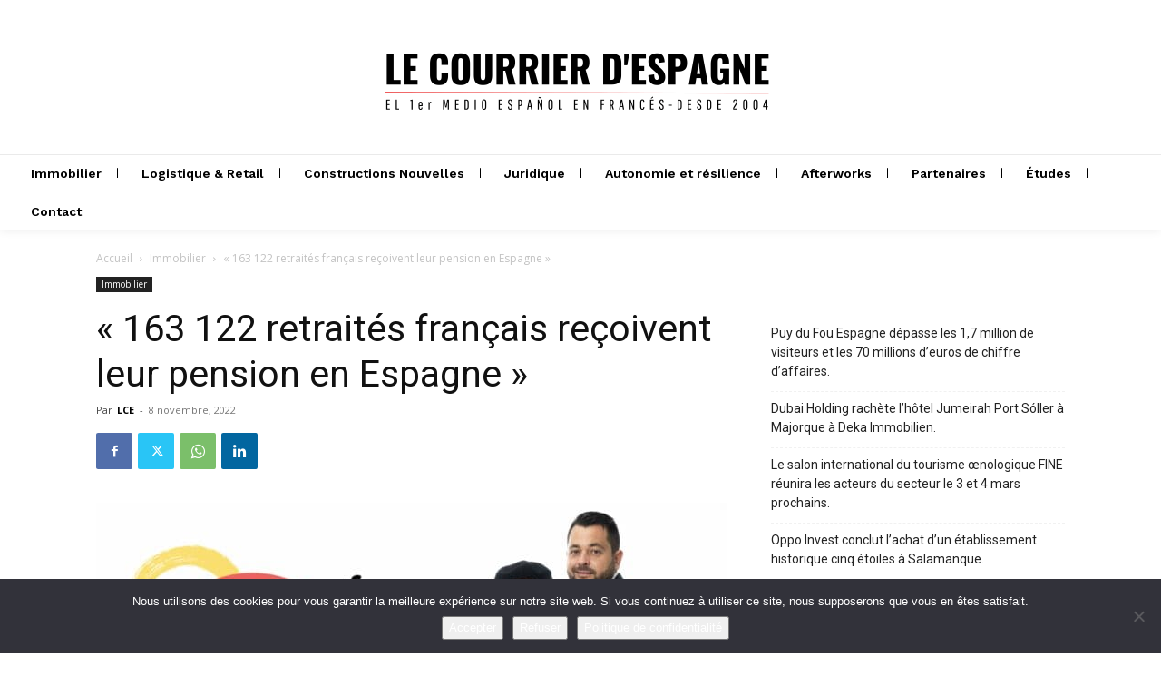

--- FILE ---
content_type: text/html; charset=utf-8
request_url: https://www.google.com/recaptcha/api2/anchor?ar=1&k=6LfdmeogAAAAABdzP7Iba-59oPKy4ie87-HSpg-x&co=aHR0cHM6Ly9sZWNvdXJyaWVyLmVzOjQ0Mw..&hl=en&v=N67nZn4AqZkNcbeMu4prBgzg&size=invisible&anchor-ms=20000&execute-ms=30000&cb=r6ssa6c3xvpx
body_size: 48810
content:
<!DOCTYPE HTML><html dir="ltr" lang="en"><head><meta http-equiv="Content-Type" content="text/html; charset=UTF-8">
<meta http-equiv="X-UA-Compatible" content="IE=edge">
<title>reCAPTCHA</title>
<style type="text/css">
/* cyrillic-ext */
@font-face {
  font-family: 'Roboto';
  font-style: normal;
  font-weight: 400;
  font-stretch: 100%;
  src: url(//fonts.gstatic.com/s/roboto/v48/KFO7CnqEu92Fr1ME7kSn66aGLdTylUAMa3GUBHMdazTgWw.woff2) format('woff2');
  unicode-range: U+0460-052F, U+1C80-1C8A, U+20B4, U+2DE0-2DFF, U+A640-A69F, U+FE2E-FE2F;
}
/* cyrillic */
@font-face {
  font-family: 'Roboto';
  font-style: normal;
  font-weight: 400;
  font-stretch: 100%;
  src: url(//fonts.gstatic.com/s/roboto/v48/KFO7CnqEu92Fr1ME7kSn66aGLdTylUAMa3iUBHMdazTgWw.woff2) format('woff2');
  unicode-range: U+0301, U+0400-045F, U+0490-0491, U+04B0-04B1, U+2116;
}
/* greek-ext */
@font-face {
  font-family: 'Roboto';
  font-style: normal;
  font-weight: 400;
  font-stretch: 100%;
  src: url(//fonts.gstatic.com/s/roboto/v48/KFO7CnqEu92Fr1ME7kSn66aGLdTylUAMa3CUBHMdazTgWw.woff2) format('woff2');
  unicode-range: U+1F00-1FFF;
}
/* greek */
@font-face {
  font-family: 'Roboto';
  font-style: normal;
  font-weight: 400;
  font-stretch: 100%;
  src: url(//fonts.gstatic.com/s/roboto/v48/KFO7CnqEu92Fr1ME7kSn66aGLdTylUAMa3-UBHMdazTgWw.woff2) format('woff2');
  unicode-range: U+0370-0377, U+037A-037F, U+0384-038A, U+038C, U+038E-03A1, U+03A3-03FF;
}
/* math */
@font-face {
  font-family: 'Roboto';
  font-style: normal;
  font-weight: 400;
  font-stretch: 100%;
  src: url(//fonts.gstatic.com/s/roboto/v48/KFO7CnqEu92Fr1ME7kSn66aGLdTylUAMawCUBHMdazTgWw.woff2) format('woff2');
  unicode-range: U+0302-0303, U+0305, U+0307-0308, U+0310, U+0312, U+0315, U+031A, U+0326-0327, U+032C, U+032F-0330, U+0332-0333, U+0338, U+033A, U+0346, U+034D, U+0391-03A1, U+03A3-03A9, U+03B1-03C9, U+03D1, U+03D5-03D6, U+03F0-03F1, U+03F4-03F5, U+2016-2017, U+2034-2038, U+203C, U+2040, U+2043, U+2047, U+2050, U+2057, U+205F, U+2070-2071, U+2074-208E, U+2090-209C, U+20D0-20DC, U+20E1, U+20E5-20EF, U+2100-2112, U+2114-2115, U+2117-2121, U+2123-214F, U+2190, U+2192, U+2194-21AE, U+21B0-21E5, U+21F1-21F2, U+21F4-2211, U+2213-2214, U+2216-22FF, U+2308-230B, U+2310, U+2319, U+231C-2321, U+2336-237A, U+237C, U+2395, U+239B-23B7, U+23D0, U+23DC-23E1, U+2474-2475, U+25AF, U+25B3, U+25B7, U+25BD, U+25C1, U+25CA, U+25CC, U+25FB, U+266D-266F, U+27C0-27FF, U+2900-2AFF, U+2B0E-2B11, U+2B30-2B4C, U+2BFE, U+3030, U+FF5B, U+FF5D, U+1D400-1D7FF, U+1EE00-1EEFF;
}
/* symbols */
@font-face {
  font-family: 'Roboto';
  font-style: normal;
  font-weight: 400;
  font-stretch: 100%;
  src: url(//fonts.gstatic.com/s/roboto/v48/KFO7CnqEu92Fr1ME7kSn66aGLdTylUAMaxKUBHMdazTgWw.woff2) format('woff2');
  unicode-range: U+0001-000C, U+000E-001F, U+007F-009F, U+20DD-20E0, U+20E2-20E4, U+2150-218F, U+2190, U+2192, U+2194-2199, U+21AF, U+21E6-21F0, U+21F3, U+2218-2219, U+2299, U+22C4-22C6, U+2300-243F, U+2440-244A, U+2460-24FF, U+25A0-27BF, U+2800-28FF, U+2921-2922, U+2981, U+29BF, U+29EB, U+2B00-2BFF, U+4DC0-4DFF, U+FFF9-FFFB, U+10140-1018E, U+10190-1019C, U+101A0, U+101D0-101FD, U+102E0-102FB, U+10E60-10E7E, U+1D2C0-1D2D3, U+1D2E0-1D37F, U+1F000-1F0FF, U+1F100-1F1AD, U+1F1E6-1F1FF, U+1F30D-1F30F, U+1F315, U+1F31C, U+1F31E, U+1F320-1F32C, U+1F336, U+1F378, U+1F37D, U+1F382, U+1F393-1F39F, U+1F3A7-1F3A8, U+1F3AC-1F3AF, U+1F3C2, U+1F3C4-1F3C6, U+1F3CA-1F3CE, U+1F3D4-1F3E0, U+1F3ED, U+1F3F1-1F3F3, U+1F3F5-1F3F7, U+1F408, U+1F415, U+1F41F, U+1F426, U+1F43F, U+1F441-1F442, U+1F444, U+1F446-1F449, U+1F44C-1F44E, U+1F453, U+1F46A, U+1F47D, U+1F4A3, U+1F4B0, U+1F4B3, U+1F4B9, U+1F4BB, U+1F4BF, U+1F4C8-1F4CB, U+1F4D6, U+1F4DA, U+1F4DF, U+1F4E3-1F4E6, U+1F4EA-1F4ED, U+1F4F7, U+1F4F9-1F4FB, U+1F4FD-1F4FE, U+1F503, U+1F507-1F50B, U+1F50D, U+1F512-1F513, U+1F53E-1F54A, U+1F54F-1F5FA, U+1F610, U+1F650-1F67F, U+1F687, U+1F68D, U+1F691, U+1F694, U+1F698, U+1F6AD, U+1F6B2, U+1F6B9-1F6BA, U+1F6BC, U+1F6C6-1F6CF, U+1F6D3-1F6D7, U+1F6E0-1F6EA, U+1F6F0-1F6F3, U+1F6F7-1F6FC, U+1F700-1F7FF, U+1F800-1F80B, U+1F810-1F847, U+1F850-1F859, U+1F860-1F887, U+1F890-1F8AD, U+1F8B0-1F8BB, U+1F8C0-1F8C1, U+1F900-1F90B, U+1F93B, U+1F946, U+1F984, U+1F996, U+1F9E9, U+1FA00-1FA6F, U+1FA70-1FA7C, U+1FA80-1FA89, U+1FA8F-1FAC6, U+1FACE-1FADC, U+1FADF-1FAE9, U+1FAF0-1FAF8, U+1FB00-1FBFF;
}
/* vietnamese */
@font-face {
  font-family: 'Roboto';
  font-style: normal;
  font-weight: 400;
  font-stretch: 100%;
  src: url(//fonts.gstatic.com/s/roboto/v48/KFO7CnqEu92Fr1ME7kSn66aGLdTylUAMa3OUBHMdazTgWw.woff2) format('woff2');
  unicode-range: U+0102-0103, U+0110-0111, U+0128-0129, U+0168-0169, U+01A0-01A1, U+01AF-01B0, U+0300-0301, U+0303-0304, U+0308-0309, U+0323, U+0329, U+1EA0-1EF9, U+20AB;
}
/* latin-ext */
@font-face {
  font-family: 'Roboto';
  font-style: normal;
  font-weight: 400;
  font-stretch: 100%;
  src: url(//fonts.gstatic.com/s/roboto/v48/KFO7CnqEu92Fr1ME7kSn66aGLdTylUAMa3KUBHMdazTgWw.woff2) format('woff2');
  unicode-range: U+0100-02BA, U+02BD-02C5, U+02C7-02CC, U+02CE-02D7, U+02DD-02FF, U+0304, U+0308, U+0329, U+1D00-1DBF, U+1E00-1E9F, U+1EF2-1EFF, U+2020, U+20A0-20AB, U+20AD-20C0, U+2113, U+2C60-2C7F, U+A720-A7FF;
}
/* latin */
@font-face {
  font-family: 'Roboto';
  font-style: normal;
  font-weight: 400;
  font-stretch: 100%;
  src: url(//fonts.gstatic.com/s/roboto/v48/KFO7CnqEu92Fr1ME7kSn66aGLdTylUAMa3yUBHMdazQ.woff2) format('woff2');
  unicode-range: U+0000-00FF, U+0131, U+0152-0153, U+02BB-02BC, U+02C6, U+02DA, U+02DC, U+0304, U+0308, U+0329, U+2000-206F, U+20AC, U+2122, U+2191, U+2193, U+2212, U+2215, U+FEFF, U+FFFD;
}
/* cyrillic-ext */
@font-face {
  font-family: 'Roboto';
  font-style: normal;
  font-weight: 500;
  font-stretch: 100%;
  src: url(//fonts.gstatic.com/s/roboto/v48/KFO7CnqEu92Fr1ME7kSn66aGLdTylUAMa3GUBHMdazTgWw.woff2) format('woff2');
  unicode-range: U+0460-052F, U+1C80-1C8A, U+20B4, U+2DE0-2DFF, U+A640-A69F, U+FE2E-FE2F;
}
/* cyrillic */
@font-face {
  font-family: 'Roboto';
  font-style: normal;
  font-weight: 500;
  font-stretch: 100%;
  src: url(//fonts.gstatic.com/s/roboto/v48/KFO7CnqEu92Fr1ME7kSn66aGLdTylUAMa3iUBHMdazTgWw.woff2) format('woff2');
  unicode-range: U+0301, U+0400-045F, U+0490-0491, U+04B0-04B1, U+2116;
}
/* greek-ext */
@font-face {
  font-family: 'Roboto';
  font-style: normal;
  font-weight: 500;
  font-stretch: 100%;
  src: url(//fonts.gstatic.com/s/roboto/v48/KFO7CnqEu92Fr1ME7kSn66aGLdTylUAMa3CUBHMdazTgWw.woff2) format('woff2');
  unicode-range: U+1F00-1FFF;
}
/* greek */
@font-face {
  font-family: 'Roboto';
  font-style: normal;
  font-weight: 500;
  font-stretch: 100%;
  src: url(//fonts.gstatic.com/s/roboto/v48/KFO7CnqEu92Fr1ME7kSn66aGLdTylUAMa3-UBHMdazTgWw.woff2) format('woff2');
  unicode-range: U+0370-0377, U+037A-037F, U+0384-038A, U+038C, U+038E-03A1, U+03A3-03FF;
}
/* math */
@font-face {
  font-family: 'Roboto';
  font-style: normal;
  font-weight: 500;
  font-stretch: 100%;
  src: url(//fonts.gstatic.com/s/roboto/v48/KFO7CnqEu92Fr1ME7kSn66aGLdTylUAMawCUBHMdazTgWw.woff2) format('woff2');
  unicode-range: U+0302-0303, U+0305, U+0307-0308, U+0310, U+0312, U+0315, U+031A, U+0326-0327, U+032C, U+032F-0330, U+0332-0333, U+0338, U+033A, U+0346, U+034D, U+0391-03A1, U+03A3-03A9, U+03B1-03C9, U+03D1, U+03D5-03D6, U+03F0-03F1, U+03F4-03F5, U+2016-2017, U+2034-2038, U+203C, U+2040, U+2043, U+2047, U+2050, U+2057, U+205F, U+2070-2071, U+2074-208E, U+2090-209C, U+20D0-20DC, U+20E1, U+20E5-20EF, U+2100-2112, U+2114-2115, U+2117-2121, U+2123-214F, U+2190, U+2192, U+2194-21AE, U+21B0-21E5, U+21F1-21F2, U+21F4-2211, U+2213-2214, U+2216-22FF, U+2308-230B, U+2310, U+2319, U+231C-2321, U+2336-237A, U+237C, U+2395, U+239B-23B7, U+23D0, U+23DC-23E1, U+2474-2475, U+25AF, U+25B3, U+25B7, U+25BD, U+25C1, U+25CA, U+25CC, U+25FB, U+266D-266F, U+27C0-27FF, U+2900-2AFF, U+2B0E-2B11, U+2B30-2B4C, U+2BFE, U+3030, U+FF5B, U+FF5D, U+1D400-1D7FF, U+1EE00-1EEFF;
}
/* symbols */
@font-face {
  font-family: 'Roboto';
  font-style: normal;
  font-weight: 500;
  font-stretch: 100%;
  src: url(//fonts.gstatic.com/s/roboto/v48/KFO7CnqEu92Fr1ME7kSn66aGLdTylUAMaxKUBHMdazTgWw.woff2) format('woff2');
  unicode-range: U+0001-000C, U+000E-001F, U+007F-009F, U+20DD-20E0, U+20E2-20E4, U+2150-218F, U+2190, U+2192, U+2194-2199, U+21AF, U+21E6-21F0, U+21F3, U+2218-2219, U+2299, U+22C4-22C6, U+2300-243F, U+2440-244A, U+2460-24FF, U+25A0-27BF, U+2800-28FF, U+2921-2922, U+2981, U+29BF, U+29EB, U+2B00-2BFF, U+4DC0-4DFF, U+FFF9-FFFB, U+10140-1018E, U+10190-1019C, U+101A0, U+101D0-101FD, U+102E0-102FB, U+10E60-10E7E, U+1D2C0-1D2D3, U+1D2E0-1D37F, U+1F000-1F0FF, U+1F100-1F1AD, U+1F1E6-1F1FF, U+1F30D-1F30F, U+1F315, U+1F31C, U+1F31E, U+1F320-1F32C, U+1F336, U+1F378, U+1F37D, U+1F382, U+1F393-1F39F, U+1F3A7-1F3A8, U+1F3AC-1F3AF, U+1F3C2, U+1F3C4-1F3C6, U+1F3CA-1F3CE, U+1F3D4-1F3E0, U+1F3ED, U+1F3F1-1F3F3, U+1F3F5-1F3F7, U+1F408, U+1F415, U+1F41F, U+1F426, U+1F43F, U+1F441-1F442, U+1F444, U+1F446-1F449, U+1F44C-1F44E, U+1F453, U+1F46A, U+1F47D, U+1F4A3, U+1F4B0, U+1F4B3, U+1F4B9, U+1F4BB, U+1F4BF, U+1F4C8-1F4CB, U+1F4D6, U+1F4DA, U+1F4DF, U+1F4E3-1F4E6, U+1F4EA-1F4ED, U+1F4F7, U+1F4F9-1F4FB, U+1F4FD-1F4FE, U+1F503, U+1F507-1F50B, U+1F50D, U+1F512-1F513, U+1F53E-1F54A, U+1F54F-1F5FA, U+1F610, U+1F650-1F67F, U+1F687, U+1F68D, U+1F691, U+1F694, U+1F698, U+1F6AD, U+1F6B2, U+1F6B9-1F6BA, U+1F6BC, U+1F6C6-1F6CF, U+1F6D3-1F6D7, U+1F6E0-1F6EA, U+1F6F0-1F6F3, U+1F6F7-1F6FC, U+1F700-1F7FF, U+1F800-1F80B, U+1F810-1F847, U+1F850-1F859, U+1F860-1F887, U+1F890-1F8AD, U+1F8B0-1F8BB, U+1F8C0-1F8C1, U+1F900-1F90B, U+1F93B, U+1F946, U+1F984, U+1F996, U+1F9E9, U+1FA00-1FA6F, U+1FA70-1FA7C, U+1FA80-1FA89, U+1FA8F-1FAC6, U+1FACE-1FADC, U+1FADF-1FAE9, U+1FAF0-1FAF8, U+1FB00-1FBFF;
}
/* vietnamese */
@font-face {
  font-family: 'Roboto';
  font-style: normal;
  font-weight: 500;
  font-stretch: 100%;
  src: url(//fonts.gstatic.com/s/roboto/v48/KFO7CnqEu92Fr1ME7kSn66aGLdTylUAMa3OUBHMdazTgWw.woff2) format('woff2');
  unicode-range: U+0102-0103, U+0110-0111, U+0128-0129, U+0168-0169, U+01A0-01A1, U+01AF-01B0, U+0300-0301, U+0303-0304, U+0308-0309, U+0323, U+0329, U+1EA0-1EF9, U+20AB;
}
/* latin-ext */
@font-face {
  font-family: 'Roboto';
  font-style: normal;
  font-weight: 500;
  font-stretch: 100%;
  src: url(//fonts.gstatic.com/s/roboto/v48/KFO7CnqEu92Fr1ME7kSn66aGLdTylUAMa3KUBHMdazTgWw.woff2) format('woff2');
  unicode-range: U+0100-02BA, U+02BD-02C5, U+02C7-02CC, U+02CE-02D7, U+02DD-02FF, U+0304, U+0308, U+0329, U+1D00-1DBF, U+1E00-1E9F, U+1EF2-1EFF, U+2020, U+20A0-20AB, U+20AD-20C0, U+2113, U+2C60-2C7F, U+A720-A7FF;
}
/* latin */
@font-face {
  font-family: 'Roboto';
  font-style: normal;
  font-weight: 500;
  font-stretch: 100%;
  src: url(//fonts.gstatic.com/s/roboto/v48/KFO7CnqEu92Fr1ME7kSn66aGLdTylUAMa3yUBHMdazQ.woff2) format('woff2');
  unicode-range: U+0000-00FF, U+0131, U+0152-0153, U+02BB-02BC, U+02C6, U+02DA, U+02DC, U+0304, U+0308, U+0329, U+2000-206F, U+20AC, U+2122, U+2191, U+2193, U+2212, U+2215, U+FEFF, U+FFFD;
}
/* cyrillic-ext */
@font-face {
  font-family: 'Roboto';
  font-style: normal;
  font-weight: 900;
  font-stretch: 100%;
  src: url(//fonts.gstatic.com/s/roboto/v48/KFO7CnqEu92Fr1ME7kSn66aGLdTylUAMa3GUBHMdazTgWw.woff2) format('woff2');
  unicode-range: U+0460-052F, U+1C80-1C8A, U+20B4, U+2DE0-2DFF, U+A640-A69F, U+FE2E-FE2F;
}
/* cyrillic */
@font-face {
  font-family: 'Roboto';
  font-style: normal;
  font-weight: 900;
  font-stretch: 100%;
  src: url(//fonts.gstatic.com/s/roboto/v48/KFO7CnqEu92Fr1ME7kSn66aGLdTylUAMa3iUBHMdazTgWw.woff2) format('woff2');
  unicode-range: U+0301, U+0400-045F, U+0490-0491, U+04B0-04B1, U+2116;
}
/* greek-ext */
@font-face {
  font-family: 'Roboto';
  font-style: normal;
  font-weight: 900;
  font-stretch: 100%;
  src: url(//fonts.gstatic.com/s/roboto/v48/KFO7CnqEu92Fr1ME7kSn66aGLdTylUAMa3CUBHMdazTgWw.woff2) format('woff2');
  unicode-range: U+1F00-1FFF;
}
/* greek */
@font-face {
  font-family: 'Roboto';
  font-style: normal;
  font-weight: 900;
  font-stretch: 100%;
  src: url(//fonts.gstatic.com/s/roboto/v48/KFO7CnqEu92Fr1ME7kSn66aGLdTylUAMa3-UBHMdazTgWw.woff2) format('woff2');
  unicode-range: U+0370-0377, U+037A-037F, U+0384-038A, U+038C, U+038E-03A1, U+03A3-03FF;
}
/* math */
@font-face {
  font-family: 'Roboto';
  font-style: normal;
  font-weight: 900;
  font-stretch: 100%;
  src: url(//fonts.gstatic.com/s/roboto/v48/KFO7CnqEu92Fr1ME7kSn66aGLdTylUAMawCUBHMdazTgWw.woff2) format('woff2');
  unicode-range: U+0302-0303, U+0305, U+0307-0308, U+0310, U+0312, U+0315, U+031A, U+0326-0327, U+032C, U+032F-0330, U+0332-0333, U+0338, U+033A, U+0346, U+034D, U+0391-03A1, U+03A3-03A9, U+03B1-03C9, U+03D1, U+03D5-03D6, U+03F0-03F1, U+03F4-03F5, U+2016-2017, U+2034-2038, U+203C, U+2040, U+2043, U+2047, U+2050, U+2057, U+205F, U+2070-2071, U+2074-208E, U+2090-209C, U+20D0-20DC, U+20E1, U+20E5-20EF, U+2100-2112, U+2114-2115, U+2117-2121, U+2123-214F, U+2190, U+2192, U+2194-21AE, U+21B0-21E5, U+21F1-21F2, U+21F4-2211, U+2213-2214, U+2216-22FF, U+2308-230B, U+2310, U+2319, U+231C-2321, U+2336-237A, U+237C, U+2395, U+239B-23B7, U+23D0, U+23DC-23E1, U+2474-2475, U+25AF, U+25B3, U+25B7, U+25BD, U+25C1, U+25CA, U+25CC, U+25FB, U+266D-266F, U+27C0-27FF, U+2900-2AFF, U+2B0E-2B11, U+2B30-2B4C, U+2BFE, U+3030, U+FF5B, U+FF5D, U+1D400-1D7FF, U+1EE00-1EEFF;
}
/* symbols */
@font-face {
  font-family: 'Roboto';
  font-style: normal;
  font-weight: 900;
  font-stretch: 100%;
  src: url(//fonts.gstatic.com/s/roboto/v48/KFO7CnqEu92Fr1ME7kSn66aGLdTylUAMaxKUBHMdazTgWw.woff2) format('woff2');
  unicode-range: U+0001-000C, U+000E-001F, U+007F-009F, U+20DD-20E0, U+20E2-20E4, U+2150-218F, U+2190, U+2192, U+2194-2199, U+21AF, U+21E6-21F0, U+21F3, U+2218-2219, U+2299, U+22C4-22C6, U+2300-243F, U+2440-244A, U+2460-24FF, U+25A0-27BF, U+2800-28FF, U+2921-2922, U+2981, U+29BF, U+29EB, U+2B00-2BFF, U+4DC0-4DFF, U+FFF9-FFFB, U+10140-1018E, U+10190-1019C, U+101A0, U+101D0-101FD, U+102E0-102FB, U+10E60-10E7E, U+1D2C0-1D2D3, U+1D2E0-1D37F, U+1F000-1F0FF, U+1F100-1F1AD, U+1F1E6-1F1FF, U+1F30D-1F30F, U+1F315, U+1F31C, U+1F31E, U+1F320-1F32C, U+1F336, U+1F378, U+1F37D, U+1F382, U+1F393-1F39F, U+1F3A7-1F3A8, U+1F3AC-1F3AF, U+1F3C2, U+1F3C4-1F3C6, U+1F3CA-1F3CE, U+1F3D4-1F3E0, U+1F3ED, U+1F3F1-1F3F3, U+1F3F5-1F3F7, U+1F408, U+1F415, U+1F41F, U+1F426, U+1F43F, U+1F441-1F442, U+1F444, U+1F446-1F449, U+1F44C-1F44E, U+1F453, U+1F46A, U+1F47D, U+1F4A3, U+1F4B0, U+1F4B3, U+1F4B9, U+1F4BB, U+1F4BF, U+1F4C8-1F4CB, U+1F4D6, U+1F4DA, U+1F4DF, U+1F4E3-1F4E6, U+1F4EA-1F4ED, U+1F4F7, U+1F4F9-1F4FB, U+1F4FD-1F4FE, U+1F503, U+1F507-1F50B, U+1F50D, U+1F512-1F513, U+1F53E-1F54A, U+1F54F-1F5FA, U+1F610, U+1F650-1F67F, U+1F687, U+1F68D, U+1F691, U+1F694, U+1F698, U+1F6AD, U+1F6B2, U+1F6B9-1F6BA, U+1F6BC, U+1F6C6-1F6CF, U+1F6D3-1F6D7, U+1F6E0-1F6EA, U+1F6F0-1F6F3, U+1F6F7-1F6FC, U+1F700-1F7FF, U+1F800-1F80B, U+1F810-1F847, U+1F850-1F859, U+1F860-1F887, U+1F890-1F8AD, U+1F8B0-1F8BB, U+1F8C0-1F8C1, U+1F900-1F90B, U+1F93B, U+1F946, U+1F984, U+1F996, U+1F9E9, U+1FA00-1FA6F, U+1FA70-1FA7C, U+1FA80-1FA89, U+1FA8F-1FAC6, U+1FACE-1FADC, U+1FADF-1FAE9, U+1FAF0-1FAF8, U+1FB00-1FBFF;
}
/* vietnamese */
@font-face {
  font-family: 'Roboto';
  font-style: normal;
  font-weight: 900;
  font-stretch: 100%;
  src: url(//fonts.gstatic.com/s/roboto/v48/KFO7CnqEu92Fr1ME7kSn66aGLdTylUAMa3OUBHMdazTgWw.woff2) format('woff2');
  unicode-range: U+0102-0103, U+0110-0111, U+0128-0129, U+0168-0169, U+01A0-01A1, U+01AF-01B0, U+0300-0301, U+0303-0304, U+0308-0309, U+0323, U+0329, U+1EA0-1EF9, U+20AB;
}
/* latin-ext */
@font-face {
  font-family: 'Roboto';
  font-style: normal;
  font-weight: 900;
  font-stretch: 100%;
  src: url(//fonts.gstatic.com/s/roboto/v48/KFO7CnqEu92Fr1ME7kSn66aGLdTylUAMa3KUBHMdazTgWw.woff2) format('woff2');
  unicode-range: U+0100-02BA, U+02BD-02C5, U+02C7-02CC, U+02CE-02D7, U+02DD-02FF, U+0304, U+0308, U+0329, U+1D00-1DBF, U+1E00-1E9F, U+1EF2-1EFF, U+2020, U+20A0-20AB, U+20AD-20C0, U+2113, U+2C60-2C7F, U+A720-A7FF;
}
/* latin */
@font-face {
  font-family: 'Roboto';
  font-style: normal;
  font-weight: 900;
  font-stretch: 100%;
  src: url(//fonts.gstatic.com/s/roboto/v48/KFO7CnqEu92Fr1ME7kSn66aGLdTylUAMa3yUBHMdazQ.woff2) format('woff2');
  unicode-range: U+0000-00FF, U+0131, U+0152-0153, U+02BB-02BC, U+02C6, U+02DA, U+02DC, U+0304, U+0308, U+0329, U+2000-206F, U+20AC, U+2122, U+2191, U+2193, U+2212, U+2215, U+FEFF, U+FFFD;
}

</style>
<link rel="stylesheet" type="text/css" href="https://www.gstatic.com/recaptcha/releases/N67nZn4AqZkNcbeMu4prBgzg/styles__ltr.css">
<script nonce="Hfzs6moBhq6FIfJ8c8bIng" type="text/javascript">window['__recaptcha_api'] = 'https://www.google.com/recaptcha/api2/';</script>
<script type="text/javascript" src="https://www.gstatic.com/recaptcha/releases/N67nZn4AqZkNcbeMu4prBgzg/recaptcha__en.js" nonce="Hfzs6moBhq6FIfJ8c8bIng">
      
    </script></head>
<body><div id="rc-anchor-alert" class="rc-anchor-alert"></div>
<input type="hidden" id="recaptcha-token" value="[base64]">
<script type="text/javascript" nonce="Hfzs6moBhq6FIfJ8c8bIng">
      recaptcha.anchor.Main.init("[\x22ainput\x22,[\x22bgdata\x22,\x22\x22,\[base64]/[base64]/[base64]/bmV3IHJbeF0oY1swXSk6RT09Mj9uZXcgclt4XShjWzBdLGNbMV0pOkU9PTM/bmV3IHJbeF0oY1swXSxjWzFdLGNbMl0pOkU9PTQ/[base64]/[base64]/[base64]/[base64]/[base64]/[base64]/[base64]/[base64]\x22,\[base64]\x22,\[base64]/DpQzCncKCwqQhwpQMHyRjc8K5wqFVw7VUw6lueQ4hUMOlwptfw7HDlMOpFcOKc1BTasO+NgN9fBbDn8ONN8OAD8OzVcKiw6LCi8OYw6Uiw6Atw4DCmHRPe3piwpbDt8KxwqpAw7A9THQYw4HDq0nDusO8fE7CjcO1w7DCtCTCpWDDl8KPOMOcTMOEQsKzwrFuwohKGn/CpcODdsODPTRadMKCPMKlw6nCsMOzw5N9ZHzCjMO/wrdxQ8Kpw63DqVvDokxlwqkiw7g7wqbCsHpfw7TDjHbDgcOMdVMSPE0fw7/Di2Mww4pLBhgrUAFSwrFhw57CrwLDsxfCt0t3w48cwpA3w5ZvX8KoJW3DlkjDtcKiwo5HN3Nowq/[base64]/CusKXw6odPMOYT2JCfiHDp8OLwrtKI2PCsMKxwqBAaD9Kwo8+JUTDpwHCokkBw4rDqlfCoMKcP8Kww409w7UMRjAhQzV3w5TDoA1Bw4HCkhzCnxBfWzvCp8OWcU7CtMO5WMOzwrw3wpnCkWJjwoASw4JYw6HCpsOVZX/Ch8Ksw5vDhDvDo8O9w4vDgMKJTsKRw7fDjBApOsOyw4ZjFlY1wprDiwjDgzcJMlDClBnCjEhAPsO0DQEywp4vw6tdwqLCkQfDmj/ChcOcaHp0d8O/[base64]/DiwZjbxLCiH/DpsKSEQ7DjVZew4zCg8ODw4PCgHVpw4NfEEHCvhFHw57Dt8OZHMO4XBktCU3CkDvCu8OcwrXDkcOnwqjDv8KIwqZSw5DCkcOBdB86wrhhwpLDqFnDoMOZw6InbsO6w6kbJcKSw4l6w4YxLmfDs8KCOMOifMOcwrnDmMOQwqd4cFQuw4DDi0hlEV/Cq8OnByFZwo7CnsKwwokjZ8OAHkZ3O8KyDsOAwpfCjMOgIsOUwqrDp8KeRMKiGcK1YgNPw44kPQAjaMOkGnBNXTnCs8Kcw5QtTm8pH8K/wpfCtx83GihGK8Kfw7fCuMOCwrfDscK/DsOSw6HDvsKvXHjCosOVw4vCs8KQwqJoIMOYwoTCiEXDsD7CssOcwqrDpU/CrX0EMXAiwr4xB8OUCMK+wpJNw6w9wpzDlcOZw611w6LDsEAtw4w5acKCBDPDqgpUw7xswqtVazrDvzwrwpgnWMO4wr0vLMOzwoojw5EMZMKpXnMWY8KGJ8KXUX4Cw4VTQ1/DvsO/[base64]/[base64]/Dmz8yD0wjUFMMw5Mgw7LCqQbDp8KtelAEEAnDosKZw48fw6JeYiTCqMOfwozDtcOgw5/CvW7DvMOZw6UPwqrDhsKDw4RQIw/DqMKpMcK6E8Kta8K7O8KJWcKoWj51VTHCn0HCscOPQkjCtsKPw47CtsOTw4zCpy3CuAwKw4fCt3kRcgTDlFwWw4HCiWPCjB4qOirDhRx3LcKZw6AfAHfCpsOYDsOhwp7Di8KIwrDCsMOJwoY5wpxHwrXCpis0N383BMK/wp1Rw61twoIBwo7CjcO0NMKEHcOOcEBGDW9awph8N8KLKsOkVsKdw7URw54Iw5HCqRRzfsOdw6HDi8K4woRYwrPCpHfClcKCXsKbX2wuT2DCrsOdw5jDssKnwp/[base64]/Ds8KGw5bCumbCpsOEJBDDm3k2w4Znw7HCk33CssOdwoLDmcKzSFsrI8OlU30cw6fDmcOIVSsIw7I3wr/CssKHQFgtJ8OxwroeesKKPz4fw43DiMOCwpYzTsO4ZcKiwqIzwq86Y8O4w6Bvw4bCgcOfREbCr8KAwp1PwqZaw6HCqsKQK3lFMMOPIcK0F3nDj1vDjMKcwowMwpZpwr7Cj08uZknCh8KSwojDgMK5w53ClywUCmZcwpYhw4LCix5UBWLDsmDDpcObwpnCjBbCp8K1Aj/Cn8O+dRHDlMKkw4EXV8KMwq3ChHLCosOMEMKqJ8O1wovDlBTCm8Kuc8KOw6vDqFAMw75NT8KHwqXDsWZ8woQGwrbDnRnDlApXwp3CsmLCgl1TH8OzHwvCil1BF8K/ME4+BsKgFsKzRhDDk1/Dh8OBZWdZw69Swok3H8O4w4PDusKbVFXCisOOw7Ygw6AlwpxWAgzDr8OXwpoawp/[base64]/FMK0M2vCrHrCqW/Cu8KGFwrDv8KPRlHDrcOeKMKmYcKhMMO6wrfDqTPDrsOMwogXEcKiKMOuGFxTScOaw57DssKcw7UfwoDDkjfChMOPLSrDnsKaVFxiwqjDhMKFwqRGwrLCtxjCucO6w6NtwrDCtcKiEcKZw7w+YlsUCmnDmMKgG8KMw63CuXXDhMK5wqbCs8K/w6jDqis8KwfCkQjDoikHATpGwoo2SsK7DEhyw7PClxHDgnnCrsKVLMKMwrQbZcO/wpbDp0TDhCsCw7DCtMK+Zy0AwpPCrGZRecKqV1fDgsO6JsOvwoQYwroZwoQBw7DDrz/[base64]/Ds8OpLRvChkhswqHDmsKqw5/DhcO2aDB6OC1LKF00MVXDrMO6HAkLwq3DlxPCsMOCH2dbw74/wo1RwrnCs8KSw793W1kUJcO/[base64]/DrjpiWmzDssOpwrVgXcKFc8K2wpAnZMKrw6hOO20BwoDDucOGO1HDusODwoTDnMKUdjNZw4JlCAd6P1rDtxFcA256wofDqXMVLE5TV8Obwo3DrcKpwqbDunZTNT/DisK0CsKYPcOhw5/CoCU8w7sRJH/DhwMmwqfCnn0Tw5rDiH3DrsOZesK0w6A/w6RMwockwoRQwp1nw4DDrzZEJsKXKcODCBTCkDXCjD04UzkXw5gew48LwpNAw6JowpXCmcK0ecKCwojDrzxTw6w0wrrCkgF0wpNIw5TCmMO5ATjCgAILH8OZwpRrw7VDw6LDqnvDmsKow6cRFFlnwrQGw6lVw58kLXoQwpnCtcKyTsKbwr/DqX03w6IzGi43w4DCisKQwrVXw57DhUIRw4nDr18iQ8O4EcOxw7fCnzJnwobDpGgiPkzDuSYVw5lGw6DCrghLwo4fDBHCn8Kbwo7Cl3TDrMOlw6kOb8KFM8OrcRZ4wqrDhQnDtsKoQ2ZgXB0NdTzCuw4MQ3IBwqI/CDFPWsKowpR0wrzCtsO5w7TDscO7IAw1wqzCnMO/H2YMw5LDkEQXKcKVPGM5XTDDmcOGw5XCqMORSMO/PkA6w4ZNUwbDn8OcWWTCtMOxH8KzejDCk8K2cwAkIsOTTEPCj8OmYsKZworClgJrworCl1clOcOsZsOiQ0AywrLDjG1Gw7cFJSsyNWASPcKkV2kdw5s4w7HCjS0magvCth/CscKcZVYqw692wpJQGsOBAxN0w7PDv8K6w4Zow47Di3/DvcO0KBQ9CTcTw5FiBsK5w73DjA8Sw5bCnh8sUxbDhcO5w4LCmMOUwoM4wqPDphZUw4LCgMOuDMK9wqIzwpzDnA/[base64]/[base64]/[base64]/DvQB3w4vDu1VzVwd3wrk0QMKowrPCi2zDmVnCgcOSw6gFw59YaMOlw7/CmA0xw4R3O11cwrlVDQISZkN6wrssS8OaOsKGH3klfMK3ZBbClH/CkgvDpcK1wqbCp8Kgw7lCw4VrMsOQFcO8QDIvwp0Jwr1SLhHDt8OcLV51wq/Dkn/Dr3LCgUXDrwnDk8ODw41AwpxPw6BFNQPDrkTDjC/CvsOhLz0VU8OKUSMaQU/[base64]/ChsKdN8KVwqXDq8K2H8K+GwbCjMO4wpdxwpvDv8KBwpnDtsK+TsO0DAQ3w6EXeMKXPsOXbg8VwpguEQDDtVI3FFUnw5DCvcK6wqJcwqfDu8O4HjTCoCfCvsKqD8Oxw6LCok/CicKhMMOsBMKSaS96w4YPH8KMAsO7a8K0w77DgCzDisKnw6QMf8OGNUrDnXh1wpBOasK6IH9gYcOUwq8Cf37CpU7Dv2fCqyjCoUkdwq40w4DCnTjClitWwqdMw7zDqg7Dv8OnfGfCrmvDj8OxwqTDtsKxK0XDhcO6w6sZwo/[base64]/wr3Dm8K4bcK2wr9two/[base64]/[base64]/w4N1w5TCtsKYw6I7WsKbJ8OCAcOHwrdww7bCky5NPMKsQsKKw63CtMKQwoPDncK2KsKOw4/CssOMw4/CscOrw6ccw5ZlTzwFLsKow5jCmMOSElUHSF8ew6ceIjjCl8O3IMOHwpjCoMOCw77DmsOCFsOURSDCpMKVFMOrQz/DjMK8wpllwpvDtsKNw6jChTLCjHDClcK/Hj/[base64]/wozCicKiw53DuWvCmy5mQC12NsKSGD3DpzUaw7HCucKtM8KFwrgOH8KpwofCrcKZwoYPwoDDosOhw4XDosK8QsKvaC/[base64]/CngJaM8KDwrzChR3CgSVWwqjDq8OmEDfCt8O2UcOIAHsabWjDplFKw74nw7zDvVvCrRh3w6LCrsOoS8OdbsKhw5fCncKNwrxbWcOWLMKTf1DCvVzDlWEzOSfCssOPwrU+fVR6w7rDkl0dUQbCqn4xNsOkWHZWw7PCpinCnXUtw7oywplDAi/DtMKFA0spWTt6w5bDoQc1wrfDsMK/[base64]/wrfDpXYrwq/Ds8KTwo88w59zHnrCtcOZbMO1w6Q9IMKzw4RSSizDp8OVX8OwScOwexTCl2nCpibDrWDCpsKGDsKnacOhLF3CvxzDmArDqMO6wo7Ds8KbwqEDCsOQw6xpaxrDsm7DhTjClHvCthI0aAbDrcKIwp/CvsKbw5vCsz4oF3HCkABMUcK7w7DCnsKswofCkgDDkRUZDEoRCnRkRwjDh3LClsODwrrCk8K/TMO6wpXDosOHUT/DjVTDpVvDv8O1JsOqwqTDqsK2w67DicKzIRxWwoBswqLDt29VwoHCv8Obw7Eww4Rgwr3CvMOeSRnDsg/Dj8OFwr11w40WYMOYw4LCik7DtMO4w4/DnsOjJjfDjsOOw5jDrgXCq8KEemrCgCAZwp3DucKSwrEiQcKkw7bCqztew59UwqDDhMO/[base64]/LcOgHUs0RRJJwo7CiMKpwpRSRMK+wo5hw58bw53DvcOYGgtMM0DCvcOuw7PCrX7DjcO+T8KPCMOoGzrCqsK3JcO/OMKBF1vDj0k+WXTDtcO3EMKgw7XDhcK3LsOOw5M2w4c0woHDpwRSWhrDmkfCtBlzOsOmVcKdUcO2H8KeMcKGwpcPw4fDiQrCncOUZsOlw6HCt2/CocONw5UCWkkLwoMfwr3CmR/ChCfDnh4dE8ODE8O0wpZEHsKDw5tlR2rDgm5OwpnDojDClEtARDHDlsOpTcOkNcORwoY+w6UyO8KHaHMHwrPCucO3wrDDs8KWEjV5AMOtM8OPw5zDucKTLsO2AMOTw55kYMKzX8OxcMKKYcOKT8K/wrXCrC41wp1ZYMOtLCgNYMKOwrjDlFnDqQNtwqvClF7CmsOkwoTDoS/CqsO5woHDr8KsRsOOFjTDvsO+LcKxMh9LWF5zcATDjlNCw6XCpHTDo3HCh8KxCMOrVBADMj/DksKPw5cCGhXChsOnwo/CmsK6woADGMKsw5lqUcK/KMOyXcOzw4fDqcKBcHLCqCQPGFYaw4QpL8OUB3lDSsKfwrfCkcO7w6FkBsOXwoTDkysnw4bDs8O7w4TCusKZw6gpwqHCjFTDs07CoMK+wqjDpMO/wqrCrcOZw5HCpMKcRUVVOMKBw4tWw7F5UU/DnSHCpMKkwqHCncO6F8KfwpzCocOcJlwIXgwvVMOhTMOaw6vDrmHCjzwewpPCi8K6w5HDoSzDp3HDuhnCi3rCpjsNw5xaw7gGw4hrw4HDgRMiwpUNw6/Ci8KSH8Kow6tQacKvw43ChHzChXMCUXhLdMOOZWzDnsK+w7J+BnLCtMKeN8ODHxJwwo1OT24/YR4swo9WSX4NwoEuw5hCe8OBw45vQsOXwrTCp3Z6S8K1w7jCt8OHVsK3YMO9VFvDucK5w7QVw4VDwqleQMOtw4lzw4jCpMK+C8KnP2TCm8KTw4/[base64]/CoQXClADDi8OLbsKlw6FMwowcw6g0CsOYwo7CuHwsbcOlcEjDkWTCk8O+VznDpyUFaUtvB8KncBMjwq90wrjDpFpSw6DDl8Kyw63CqAxkL8KIwpPCjcOTwpkIw6IjUz0KQH3Dtx/[base64]/DuxHCs8OxKVphYnkXwozDiU7DoEvCsArDnMO8OcKvJcKhwprCrcOUASF1wpfCjMKMDCtLwrjDiMKqwo7DncOUScKDXlR6w60kwoMbwrHChMOhwrg8WkbChMKpwrxwIiAmwocQBsKlIiLClUV7DjJew5dEe8OeXcKTw6Aqw6F/D8OXRAhQw69ZworDiMOtXndRwpHCr8KRwpjCpMOWNwfCoWYPw63CjR8uTcKgIENJMRnDgEjDl0dBw4dpG1hDw6l4ZMOeCwhaw7vDlRLDlMKJwptmwqbDpsOxwpbCkQFGLsKUw4zDs8O4YcO4Kx/Cr0/CtDPDlMOAKcO3w6kaw6jDjhcIwp9TwojCkT4Fw7DDpWXDmsOywqvDvsKSA8KgWmgqw7nDoyEeEMKJw4knwrNGw5taMhQ3QsK1w6JnGS57w49pw4DDmC0OfMOwWSMaEkrCqWXCuTN1wrFSw4jDlsOIfMKNWnQDf8OILcK/w6UpwrA8LBnDlw9HE8KnFFjCuzjDgsODwpYtEcKrEMOKw5hRwqxpwrXDgDdKwot7wpV9EMOsC2hyw6nDlcK1cTPDocKjwolFwohzw586cQfCilfCuEnClDZkPFgkYMKzd8KKw4AzcBPDlsK/w4bClsK2KA7DgBvCgcOKKMOxI1PCnMKuw7JVw5QEwrjChzVSw6rDjk/CpcKpw7VnGjMmw7wiwqLCkMO/Xh3CiDXDr8KrMsOyFWAJw7XDvibDmnAOW8Ojwr9mR8O5YXNmwpswdcOkfMKWSsOYC0RjwqkAwpDDmMO3wpLDuMOmwpZmwovCscKSWMOhRsOHNmPCimbDkj7Dik4lwobDocO0w5cPwprCjsKoCMOuwodew4TCrMKiw5/[base64]/F8OkwqkmXyh1XsKBw5PDuCk/HDDCiMO4bVpswoLDlDhrwoRDecK/HsKvSMKMTworKMO5wrnCtkgFw5o4NMKiwrEpeQ3CtcO8wpzDssOEPsOoXGrDrRAlwrMWw4RvAzDChsOwX8Kdw6N1ZMOKahDCm8OswrjDkyo0w5oqU8Ktw60aTMKSRDdfw4Ihw4DClcO/wpM9w50sw6xQckrCucOJwo3CjcKvw50EYsOGwqXDon4Mwr3DgMOEwpTCikg4A8Kjwq4sM2dcOsOyw4TDtsKqwrRdRAJzw4gXw6nDmR3CjzVIfMOxw4/CkxDCjsK5TMOYWsOpwqhiwrFJHRIcw7jCimbCqMOWAcKIw7Bcw4MESsO2woojwp/Dvih0CDQ0ckAfw4VSfMKQw602w6/DoMKwwrcOw6TDvTnCg8KMwo3ClgnDtCcVw40GFE3DlxtKw5LDuG7CrUzCrcOdwrvDisKJEsKbw79uwqYZKiZbfS5fw4NJw7LDjG/Dj8Okw5TDpMK6wovDtMK+eVlANz0fN2hDAEXDtMOWwpgDw6FJPMK1R8KWw5rCl8OcHcOmw7XCqWwRPcOgDGvCg3AHw6fDuSjDrHg/bsORw4Aqw5PClklvFxPDjcK0w6dCCsKWw6bDucOrbsOKwoIwcSvCu2nDrTxkwpfCqn1tAsKzR33Cqhp7w4MmUcKlEMO3PMKLCVRfwqs3wol6w7Anw4I1w4zDjgM8WV0TB8KIwrRLD8O4wqLDucO/NsKAw6LDqk9FH8KzWMK4UVvDlSV4wpMdw7TCsXxeTRoTw6TCklYZwp1DNcO6IcOkOyYiMjhswpfCnHtlwpHDv1PDsUHDuMKyX1nChUhUP8KSw61sw74OHMOzPxofbsOXPMKHwqZ/w7MpJCQQacODw4nCpsODGMOIFx/Cp8OgIcKrwrXDhsOIw4QKw7rDtsO3wrhuUi57wp3CmMOiB1DDpcO/[base64]/[base64]/ClsOQWcKOw6EdO8KOwqLDsCFUM8KqNMOxPcKidcKpLzvCssO2YEEzHB9Sw6x4IE4EecKuwrocXTJ5wpxKw4fCil/Ds1NXw5g7XwXDtMKow6trTcOswpwKw63Cs1/CmG94O13DlcKvCcO+RnPDiG7CtSQWwqvDhHpWbcODwrtyVG/DnsKtwp/CjsOGw67Ci8OkZsO/EcK5DMOea8OQwqwEbsKsKhMGwq7DvknDtsKSXcOsw7cnJsOwZ8OgwrZwwqoiwpnCpcKUXAbDj2DCnxImwonCjnPClsOYdMKWwps9McK9CzN3wowZesOFAgMWW2VkwrDCssK7w7zDnWJzeMKdwqYQNEvDtAUqWcOYL8K9wpFBwpl7w6FYwqTCqcKUFcOsUsKDwo/CoWXDiWBrwr3ClcO1GcOCFsKkTsODScKXIcKCa8KHOBFqBMO+eSk2NnMrwr9XA8Oaw5XDpcOUwpLChRTDlRzDq8KpYcK4YlNIwpA+GRRFA8Kvw5tbQMO7w4fDq8K/K38DBsKWwqvCjRFTw5rCrlrDpgokwrFwNBttw4XDqUgcI3rCiWl1w43Cu3fCi2cuw6NwIsOWw4DDhwDDhsKVwo4mwpHCsG9RwrYUfMOHVcKXGMKgW3LDrwZcClgrH8OHG3Y0w7TClnzDmsK+w5TChMKZVAImw5VEw4F6eiEDw4/[base64]/CmcKiHcK1LQzDlWUww6vDv8K1woDCiMKow59oUcOewoY9L8KeIV8GwqnCsSgqZ1sgNhnDmXrDpgJIZz/CvcK+w7s1acKLI0Nsw5dHAcO5wqMpwobCjSkAJsKowoFfD8KiwrxZGEZ1w5tJw50Gw6fCiMO5w5PDmSggwpcqw6LDvSkGZsOUwoROfMK0BUjCv23Dn0oLYsK3b3jCvSJiBMKtGsOZwp7CoCDDhyAfwr9Owr9pw4FSw5jDpMOtw6nDtsK/Qj3ChCsWVTsNLw9awpsew5pywpFUw4xWPCzCgBnCt8KKwo0yw7Ncw7bDgHcew4nDtn/DncKRwpnCtUzDi07Cs8OTOmJMMcOvwolKwojCmMKjw4wJwpBQw7MDfsOowo3DlcKGKlDCrcOLw64Xw6bDm20jw47CisOnKR4LAjHCsg0QZsO5Dj/DusKkwqfDg3PDmsOwwpfCssKPwpILdcKFacKHI8O2wqTDvRxNwppDw7jChGkhFMK9acKVIxfCv1kBN8KVwrnDpMOuHjAeFU3CsE3CnXbCmnwMNsOlXcOaWHTCrnHDqT3DrnTDlcOybMOTwq/Cs8OOwo52MBzDl8O3JsOOwqXCvMKcOcKnaQhZZU3Dv8ORKMOxHmYdw45lw6/[base64]/[base64]/[base64]/[base64]/[base64]/DnRnDi8KlcsK7wrXCkMKmSz/[base64]/Dr8O+w7ZnKcOZZcKqXsOnIMKLwr1mwrkWw5HCkEwXwqjCk2M3wpXCpy1nw4/DrHFzWkFxQsKUw4cTOsKoDcOwLMO6D8O5DkE2wpZ6JjjDr8ODwp7DqU7Ct3IQw5x5FcOCOsKYwozDsm5Jc8OVw5rClBFnw57ClcOGwptxwo/CqcKOBivCusKSWHEIw7LCjcOJw5Rnw4g3w5/[base64]/ACRpYh42ZxfDgRMww7PDijUCCcOTTsKOw57DjmDDuHBlwroXUcKwOTBpw611I1zCicO0w4pMwoV8TVTDrC85f8KPw75fA8OZFE/Cs8Klw57DsR/[base64]/BsO+J8KJw7jDpyvCmHp4SGXDtXEgwrDDgSQlc8OzHMO9diXDl1HCqjhIEcOzQ8ORwpPCpzsmw6TCocOnw6FpBl7CmE5LQBnDrC5nwq7DkETDnTjCsjMNw5gHwq7CpFF1MFMTTsKiIF13asOvw4AOwp86w5UjwpofKjrCmB56C8KbbcKFw6vCjMKVwp/Cm1Nhd8Ogw4N1dMKVCBtmdm9lwpwWwrMjwpPDnMKIZcOBwobDvMKhSxkWeVLDpsOvw490w7tVw6DChjnDgsOSwrhqw6vCrzzCsMODGj4TKmbDpcOKUikyw6zDkQ7CgsOowqBqLlgfw7NlBcKzGcOpw7Ebw5pmCcKEwozCpcOYCMOtw6B0L3nCqnlNRMKQQz3DpVsbwo/DlVEzw4cAJ8KHbxvCvH/DisKYeXrDngsVw6JUUsKYJMKzdAgfT0rDp3zCnsKMRHXCh0DCuENVMsO3w6Mcw5LCscKfTStWLG0IKcO7w7LDrMKZw57DlQl6w4VIMi/[base64]/DhyRJMC4MVcKAwpjDhMOcP23DvFvCrC5rBsKVw63CjcObwqHDvmFrwrbCrMOfKMOhwos3bRXCoMONMQ9dwq3CtTHCoGcKwrZLGBdacE/DsFvCqcKaXhXDoMKfwr4kQcOOw7jDqMOfw53CgMK3w6/CinfCu2nDuMO7dGbCqMOLdyzDv8OVwoDCoWLDn8OTKCLCtsKTcsKZwpPClSfDoy5iw5gwBWHCmsOeM8KgcsOxWcKiW8KkwoQNZFjCtR/DssKHGMKPw7HDlgLCoTUYw7jDl8O0wqvCqsOlHiDCnsKuw40BABfCrcOoP05ER3PDlMK3fREcRsKtIcKAT8KNw6zCgcOnQsODWsOWwrAKWUrCu8ORwp3CpcKNw4oGwrHDsjcOAcOEPDrCqsOEfQlPwrtjwrlQA8KBw5kIwqRQwqvCrk/DlcKjfcKqwosTwpw9w6PCrgo/w7rDsnPDicOYw6AsRnt3wrDDhj5Ywo1cP8OFw63Ctg5rw4nDu8OfO8KgGGHDpjLCkyQqwqBew5czKcKLA1FdwqTDisKOwpfDvMKjwqHDgcOsNcOyQ8KBwrnCl8K6woDDt8OAI8O/woMZwqtyeMOxw57CrcOxw6HDk8K7w4XCmyVGwr7CkGdvJibDty/CjyUtwqfCkMOrZ8OgwrXDhMK/w74XG27CthrCl8KewobCjxRKwpQzX8Ofw7nCk8KMw6vDlcKLP8OzLcKgw5TCiMOFwpLCnj7Csh0mw6vCslLCinxvwoTCpghRwrzDvWtSw4TCtVDDrkvDtcKyD8KpScKXaMOqwr4Rwp/ClnTCrsOxwqc5w7gBYyxPwpECTU14wrkIwpRDwq8Ww4zCkMK0MMOYwo/[base64]/Dkh04wpItwr1aOSktPMOGWcKLwoUFw7t0w5ZfVsKswrZjw61Aa8K9MMKwwpICw5PCvMOQGQt1GDbCvsOswqrDk8OLw6XDlsKDwrNQJGvDvcK+fsOIwrLCpxdROMKBw7JXC0nCncOQwp/[base64]/CmWTCkcKdwrd4wqbCildDw4TDpsKeDSUcwoDCoirDqy3CssORwofCp047wqF0wrjCocOdOcKSNMKKZi8YFjoaL8OFwo42wqkgbFEnbMOBLHgreR7DpjJLV8O0DyYgA8KwJFvCmlbColgnw4ZNw7/CocOFw61pwpHDrg0UDztJwp3CpsOWw47CgE3CjQ/Dk8Oqw61nw7TCmx5lwofCuifDkcKdw4bDn2hdwpRvw5d4w6PDuBvDqzXDikfDq8OUdxHDkMO8wpjDn2d0wolqJMO0wrBrPsORacOfw4XDg8KwK3LCtcKZw4diw6A/w5TCpwR+UGPDn8Odw7PCvzdlVsONwojCs8KYZT/DnsOYw5hOdMOUw5gSKsKbw7wYHsKteTPCuMKKJMOndlrDqzhEwocgHn/[base64]/Ci8KZwrfCsSZnw5/Dq8KDDcK9aMOfwrDDq0IIwq/CgBPDusOqwpfCiMK4KMK0PyAjw5/Dh3N4wrBKwrdmLjEZXCDCk8Ojw65+YQ55w5nDtgHDkjbDrDwYMBZ3dylXwpZXw4nCqcKMwqbCksKwQMOgw5kYwoIawrEFwp3Dh8OEwpLCocKSMcKQfyY6SDJxW8Oew6Fnw40zwpEGwpHClBQMSXBtZ8KnL8KrbFLCosOFIWQnw5DCo8KYw7HClG/DujTDm8OJwpDDp8OGw7cLw47CjsOMwoXDrVh0DsOJw7XDnsKPw5l6OcOzw4zCncO7wo45PsOGHCfColsXworCgsOyfm7DpCVSw4JwYSVEVV/CicOdHwAMw4xjwqQlaDVQZ008w7DDr8Kbwo9qwokic0Yge8KEAAVrC8KBwrbCo8KeXMOYUcO1w7DCusKHKsOrL8Klw5E7w6k+wqbCqMK4w6YZwr57w5vCi8OGMcOcX8KhSR7DssK/[base64]/w5jCoMOvw6rCqcK5fcKxwqZDK2bCgcOQalhhw5/CrHvCocKEw5rDsmTDl0/[base64]/DkMKFf8KKwpPDrWzCicOBIcOPw5tDw5ccw48zLUV+fFrDkzRpTMKbwr9ONQ/Di8O0TFpFw7YjSMOlFMKuRxEkw4UTB8Oww6vCoMK9WR/Ci8OBIFU1w453eHxPAcK7worCvWJFHsOqw7LCmsK/wq3DlzHCq8OYw4/[base64]/DsWNWDsO1WMOAN8KRDzvCiMK4NQPCm8K2wpvDq3zCq30Ic8OEwpTDnwxEax5Twq7CqcOqwqwNw6c+woPCsxAtw4/DpsOWwrMOMSrDg8KiARB4D2fCuMOAw4MwwrArH8KiCG3CrG5lfcKtw5HCjFFjPh5Xw6jCqU5awoMRw5vClEbDtgZ8A8KTCVDCjsO3w6pteDrCpQnDqyMXwrTDk8KUKsORw6J6wrnDmcOsRCklRsOFwrXChMK7VMKINgbChmEdTcKow4PDlBp4w6wKwp8qQ0HDr8OXXR/DgFx/e8Oxw4YcT2TCvwrDpMKfwonClTbCuMKMwpl4wozDpFVcOGxKGUhUwoA1w63CiUPCnSLDuV5Ewq9jK3U3OwHDq8ORNsO3w4ITDgUKShXDmMO/TEBgHVQsbMOfRcKyNzBUSAzCtMOrfsK5FGNXbBZ0fy8GwpXDmSlzI8OowqjCtQ/DnlVcwponw7AxGG9Zw77CnV/Cl0vDhcKgw4hIw6cXZcO8w7wrwrjDo8O3F1bDlMOXbsKpc8KRw7XDp8O3w5bCgj3DpzwFCUfDlS9jHE/CksOWw68YwpPDuMKuwpbDgyg6wpMRM33DnDA+wrnDmBDDklxXwrjDrQrDuiXDncKYw5sEH8O+A8K4w5bDtMK0cmEJw6LCqcKvdwlHK8KENEzCsyVVw4/Dj3RwWcObwoh2GhfDuVpqwo7CisOLwo1cwrZowqnCoMO4wrx6VG7CkDk9wolQwoLDt8KJesKPwrvDk8K2KUl5wpgmA8KDCxXDunNScFDCrMO/V0bCrcK9w5fDpgp0wqXCi8OQwr4cw6vCmsOqw7nCr8KPGsOke2xkW8OiwrghGG/DusOBwpLCq1vDgMOPw5HCjsOWFxNhIRbDuBjCiMK7DXrDgz/DiQDCrMOPw7pswqNzw6DCt8OtwrPCqMKYVnnDncKfw4pDIgYswoUjZcKhNMKOLsKwwo1LwpLDgsOAw7xgaMKrwqPCswF4wozDkcOwRMK1wowbJsOVdcKwMMOvZcO3w4PCq3XDhsKpacKSXSvDqQrDolZywp9Ow47Dq2vCpU/CrMKdccOWbgnDi8OUPMKYdMOLOw7CvMOUwqHDmn99BcK7NsKTw47DkhPDr8O4wo/CrMK4XMK9w6jCuMOqw4nDmEsPOMKFNcO5HCgPWcOEbBXDkCDDpcOZfMKxZsO3wr7CqMKLJi3DhcK7w63DiA9qw43DrhIPUcKDHiBcw47DqRPCo8KEw4PCiMOcw7MODMONwpfCo8KINcK7woQWwo7Cm8KSwqbCmMOyGCMQwpZVWG7Dik/CtkXCrD/Du0DDqMOYGg4Pw5jCjXHDnQEKaQ/CssO9G8O+wrjDqsKZIsOLw5HCu8Ouw7BnKUoAZmEeaVgJw7fDk8OqwrPDkUwCVRY/[base64]/DocKzBMKmentuwrVtwoHCiBsxRhkADwZ4wrbCpMKqBsO6wq/[base64]/CukAZOCgMwpssd2LDo3vDujZLw4/DuQZRJcO/w4bDlcKqwq9lw7XDmklGC8OVDMKwwphQw67DnsKCwrzCm8KWw6XCssKXRjDCkB5ea8KEB3pgbcO2FMOpwr/[base64]/[base64]/CoCrDscObwq86KsOswrBww6ADZ1pqwqIRMMKBRULDkcOwc8OPeMKUfsOqPMO7FSDCp8O/[base64]/[base64]/CjcOcw6YfezMrHzgSw5cWYMOXO3dFSCg0EMOSDcKfw7EaKwnDtnVcw6Umwpx7wq3CpkfCh8OIZ0gWDsKyP3FzFRXDpQpMdsOOw5EJS8KKQXHDkAk3JiPDjcObw7TCncKiw77CjTXDncKyKR7CgsO/wqPDs8KSw4RJCQc7w4tfCcKzwrhPw44IEMK2LwzDocKTwpTDosO2wpTDnwNiwpt9BsOnw7XDkgrDqsOyTsORw49Ywp0uw4NYwqx3bnjDqWU7w6o8acOcw6B/P8Kxe8KbHTBBwoPDvQ/Ck2PCt1XDjzzCmm3Dn24PUz7DnGPDoFAZb8O3wocvwo5cwq4EwqZ+w7dyfsOFAgbDsHZXBcKxwqc3YShlwrRVFMKKw4l3w67DqsO5wrlsEsONwr0mNcKEwofDgMKyw6jCpBJawprCpBwKBsKbBMO1RMKow61hwrw9w6k7Vn/Ch8ONFX/Cr8KmNk92w7nDjD8AQnPCnsO/w6QGwrwYHxUucsOLwrTDjz/Dg8OEW8OXW8KYNsOEYmzCgMKzw7bCqjcbw6jCusKMwoHDpDd4wqvCiMKkwqJvw6p+w7/[base64]/DtcO+w5DCg8OCKFgiK8OQHBvDkm/DhhtuwpDCu8KPworDuDjDrcK/Ol7CmcKpwpTDqcOEahbComfCtWtBwqvDrcK3D8KjfcK/wpxEwrLDk8KwwqoIw5/DsMKHw4TCnWHCo08QEcOTwocfey/CksOAw6HCv8OGwpTDnVnCtcOXw7XChinDgMOrw6fCh8K4wrAsHwRYM8Ozwr8ewosrBcOAPhg5dMK4A2DDvcKzLMKMw4/[base64]/NT5tPsOdQRRWwpTCl1IoSTYiXsOMacKtworDsHEiwofDvzJgw6jDtsKTwp4fwoDCtmnCo1LCt8KsU8KsK8OVwrAHwplxwoPCpMOSSXhTThPCisKmw55ww5/CjiU2wq5zAcOFwqXDm8OZQ8Onw7PDsMO8w4Uew6wpMX9kwqcjDzfDlUzDl8O1DE3CokjDtzVhJsOqw7PCoG4KwrzCr8K+JkhHw7rDtcOgI8KKNnHDigPCjzILwqZOJhHCpMOtw4Y9TFLDtz7DhcOqE2TDi8KmTDZhF8KTHhRiwrvDvMObRmkqw5NzCgI/w750JxHDmMKAwpU6ZsOnw5DCt8KHFTbCscK/w57DsAjCr8Obw4FqwowjGUzDj8K9G8OeABbCr8KnTGTCjMOiw4dvXDVrw7EmDRQoZsOhw7xPwoDDr8Kdw6Are2DCmm8gw5NNw4wLwpVbw6MZw5PCgMOAw58NSsKtGSDDpcKzwqwzwozCn1TCn8K+w6E4YDR2w4jCgcOqw6BlDBRAw4bDkn/CpsO+L8KMwr7Crl93woZuw6YuwpPCvMKnw6BXTUjDhhDDhBjDi8KOScOBwp02w5rCuMOwHj/[base64]/ClXfDucOJeMKmw7/ClcKIwqbClMOhwrLDizTChwtzw7TCiRBtE8OPwpx7wrLCpFXDp8KmasOTwrPDhMOaf8Ozw5czBCfDpsOdFxZEP1M6S0lzF1nDnMOZB3YEw6Ycw6ogFiJIwoLDkcOWT3JWYsOTBERaXiAFW8OMW8OSLsKqH8K9wp0nw4ZOwp0/wo4Rw5RWRzwyI3lUwqQ2JgDDkMK/wrtgw4HCh23DqH3DtcKXw7DCpBDCqcOnQMKyw5opwqfCtFYSKhUSFcK9CAA/[base64]/VcKQGT7DhTPCowbDiWIkB8K6aAvCmsK3woBvwoc7dcKTwrfCrgHDscO4LB/CsngZUsK5d8OBHWPCmQbDr1XDrmJDYMK9wq/[base64]/wrgnFwsCwpIuMMKJw63ChGXDsG7CpBzCvsOMw5JXwrDDtsKAwp/Csj1tS8KLwq3DkcKowrYSKhvCssOrwr5KesKiw63Dm8OTw7vCqcO1wq/DizXCmMKuwrZ/wrdDw4wiJcOvf8Kww7RONcKRw6vCncONw6xIVSc6JzPDtRrDpxbCkxbDjXAsCcOXXcOAJsODZQN/wogLeQPCkS3CoMOSKsKMw5fCoHt8wqJOOcO+AsKnwp4ReMKEZMKrNxlrw6t4RghHesOWw7bDm0/CoWwIw6jDhcOFfMKfw4rCmzTCicK/JcKkPSNEKsKkaUVMwoc9wpcfw6hPwrciwplqOcKnwpw0wqzDmcORwr0/wrTDomwAe8KicsOPeMKzw7fDrH8AZMKwDsK6fV7Cjn/DmH3DtXdBNkvCjR9ow7fDsUzDt1cxZcOMw6fDscKfwqDCkUdeX8OrLBVGw51+w6vCiD3CnsKKwoZow4fCksK2YMO/FMO/[base64]/[base64]/[base64]/ChMOdcH1cWnxhTBdEw4DCkg42RV9ZRWLDvyPDsAbCinYdwo7DhjNKw67ClDrDmcOuw5sAUSk7B8KaIEbDosOtwo8wYlDCo3ctw5rDs8KiR8O1YSrDhAQkw7gWwpMRLMOkPMOiw6XCiMO7wr59Bzl/c1zDhCfDrzzDoMOjw708U8KpwqvCrHwPbSDDjWXDhsKDw4zDvzMcwrbCvcOZOMO7dEs/w7LDkGMEwqZzTcOFw5jCqXDCocKjw4dAA8Osw6rCmwPDjCvDiMKCdDFKwocPH2pfSsKwwq8rOwbCtcOPw4Aaw6/[base64]/w4TDmcOewoLDsy0wwovDhMOPw5/CrQIRNcKNwqpLwpxqDMOBJCPCrsO0J8KeG2bCjsKtwrpWwowiCcKxwq7ClzIgw5HCq8OlHyLCjzgSw4dQw4nDvMOcwokUwrzDjVUkw5lnwpoLZy/Cg8K8T8OUEsOcHsKpRMKKAU1+MwB+CVvCrMO7w4zCkXxMw7pGwqnDpcODUMKswovDvDMBw6RNYHzDhgHDowUxw5A3LDnDng0UwrZpw5RSHcKZSX1Sw7QMZsO3Fxomw7BiwrHCnlEMwq95w5RVw6rDtRhDCDNKNcKla8KKccKfeGgAd8O6\x22],null,[\x22conf\x22,null,\x226LfdmeogAAAAABdzP7Iba-59oPKy4ie87-HSpg-x\x22,0,null,null,null,1,[21,125,63,73,95,87,41,43,42,83,102,105,109,121],[7059694,314],0,null,null,null,null,0,null,0,null,700,1,null,0,\[base64]/76lBhnEnQkZnOKMAhmv8xEZ\x22,0,0,null,null,1,null,0,0,null,null,null,0],\x22https://lecourrier.es:443\x22,null,[3,1,1],null,null,null,1,3600,[\x22https://www.google.com/intl/en/policies/privacy/\x22,\x22https://www.google.com/intl/en/policies/terms/\x22],\x223Z4r9KcApGPW8BmkmG9Q+dMXmSQBeMCEV9+m70yB5/M\\u003d\x22,1,0,null,1,1769540567612,0,0,[92,233,249,195],null,[203,7],\x22RC-XMi70V5HpxQJ7Q\x22,null,null,null,null,null,\x220dAFcWeA5KThqwG13aOIxDGMQeshDENj_P94PennQY5ymtgpV61BbdYBfKL18jMSsGQuMALWPRX6w06aWNs--VsVhtMDRlNc2SNg\x22,1769623367372]");
    </script></body></html>

--- FILE ---
content_type: text/html; charset=utf-8
request_url: https://www.google.com/recaptcha/api2/anchor?ar=1&k=6LfdmeogAAAAABdzP7Iba-59oPKy4ie87-HSpg-x&co=aHR0cHM6Ly9sZWNvdXJyaWVyLmVzOjQ0Mw..&hl=en&v=N67nZn4AqZkNcbeMu4prBgzg&size=invisible&anchor-ms=20000&execute-ms=30000&cb=muraw0r3vx9h
body_size: 48432
content:
<!DOCTYPE HTML><html dir="ltr" lang="en"><head><meta http-equiv="Content-Type" content="text/html; charset=UTF-8">
<meta http-equiv="X-UA-Compatible" content="IE=edge">
<title>reCAPTCHA</title>
<style type="text/css">
/* cyrillic-ext */
@font-face {
  font-family: 'Roboto';
  font-style: normal;
  font-weight: 400;
  font-stretch: 100%;
  src: url(//fonts.gstatic.com/s/roboto/v48/KFO7CnqEu92Fr1ME7kSn66aGLdTylUAMa3GUBHMdazTgWw.woff2) format('woff2');
  unicode-range: U+0460-052F, U+1C80-1C8A, U+20B4, U+2DE0-2DFF, U+A640-A69F, U+FE2E-FE2F;
}
/* cyrillic */
@font-face {
  font-family: 'Roboto';
  font-style: normal;
  font-weight: 400;
  font-stretch: 100%;
  src: url(//fonts.gstatic.com/s/roboto/v48/KFO7CnqEu92Fr1ME7kSn66aGLdTylUAMa3iUBHMdazTgWw.woff2) format('woff2');
  unicode-range: U+0301, U+0400-045F, U+0490-0491, U+04B0-04B1, U+2116;
}
/* greek-ext */
@font-face {
  font-family: 'Roboto';
  font-style: normal;
  font-weight: 400;
  font-stretch: 100%;
  src: url(//fonts.gstatic.com/s/roboto/v48/KFO7CnqEu92Fr1ME7kSn66aGLdTylUAMa3CUBHMdazTgWw.woff2) format('woff2');
  unicode-range: U+1F00-1FFF;
}
/* greek */
@font-face {
  font-family: 'Roboto';
  font-style: normal;
  font-weight: 400;
  font-stretch: 100%;
  src: url(//fonts.gstatic.com/s/roboto/v48/KFO7CnqEu92Fr1ME7kSn66aGLdTylUAMa3-UBHMdazTgWw.woff2) format('woff2');
  unicode-range: U+0370-0377, U+037A-037F, U+0384-038A, U+038C, U+038E-03A1, U+03A3-03FF;
}
/* math */
@font-face {
  font-family: 'Roboto';
  font-style: normal;
  font-weight: 400;
  font-stretch: 100%;
  src: url(//fonts.gstatic.com/s/roboto/v48/KFO7CnqEu92Fr1ME7kSn66aGLdTylUAMawCUBHMdazTgWw.woff2) format('woff2');
  unicode-range: U+0302-0303, U+0305, U+0307-0308, U+0310, U+0312, U+0315, U+031A, U+0326-0327, U+032C, U+032F-0330, U+0332-0333, U+0338, U+033A, U+0346, U+034D, U+0391-03A1, U+03A3-03A9, U+03B1-03C9, U+03D1, U+03D5-03D6, U+03F0-03F1, U+03F4-03F5, U+2016-2017, U+2034-2038, U+203C, U+2040, U+2043, U+2047, U+2050, U+2057, U+205F, U+2070-2071, U+2074-208E, U+2090-209C, U+20D0-20DC, U+20E1, U+20E5-20EF, U+2100-2112, U+2114-2115, U+2117-2121, U+2123-214F, U+2190, U+2192, U+2194-21AE, U+21B0-21E5, U+21F1-21F2, U+21F4-2211, U+2213-2214, U+2216-22FF, U+2308-230B, U+2310, U+2319, U+231C-2321, U+2336-237A, U+237C, U+2395, U+239B-23B7, U+23D0, U+23DC-23E1, U+2474-2475, U+25AF, U+25B3, U+25B7, U+25BD, U+25C1, U+25CA, U+25CC, U+25FB, U+266D-266F, U+27C0-27FF, U+2900-2AFF, U+2B0E-2B11, U+2B30-2B4C, U+2BFE, U+3030, U+FF5B, U+FF5D, U+1D400-1D7FF, U+1EE00-1EEFF;
}
/* symbols */
@font-face {
  font-family: 'Roboto';
  font-style: normal;
  font-weight: 400;
  font-stretch: 100%;
  src: url(//fonts.gstatic.com/s/roboto/v48/KFO7CnqEu92Fr1ME7kSn66aGLdTylUAMaxKUBHMdazTgWw.woff2) format('woff2');
  unicode-range: U+0001-000C, U+000E-001F, U+007F-009F, U+20DD-20E0, U+20E2-20E4, U+2150-218F, U+2190, U+2192, U+2194-2199, U+21AF, U+21E6-21F0, U+21F3, U+2218-2219, U+2299, U+22C4-22C6, U+2300-243F, U+2440-244A, U+2460-24FF, U+25A0-27BF, U+2800-28FF, U+2921-2922, U+2981, U+29BF, U+29EB, U+2B00-2BFF, U+4DC0-4DFF, U+FFF9-FFFB, U+10140-1018E, U+10190-1019C, U+101A0, U+101D0-101FD, U+102E0-102FB, U+10E60-10E7E, U+1D2C0-1D2D3, U+1D2E0-1D37F, U+1F000-1F0FF, U+1F100-1F1AD, U+1F1E6-1F1FF, U+1F30D-1F30F, U+1F315, U+1F31C, U+1F31E, U+1F320-1F32C, U+1F336, U+1F378, U+1F37D, U+1F382, U+1F393-1F39F, U+1F3A7-1F3A8, U+1F3AC-1F3AF, U+1F3C2, U+1F3C4-1F3C6, U+1F3CA-1F3CE, U+1F3D4-1F3E0, U+1F3ED, U+1F3F1-1F3F3, U+1F3F5-1F3F7, U+1F408, U+1F415, U+1F41F, U+1F426, U+1F43F, U+1F441-1F442, U+1F444, U+1F446-1F449, U+1F44C-1F44E, U+1F453, U+1F46A, U+1F47D, U+1F4A3, U+1F4B0, U+1F4B3, U+1F4B9, U+1F4BB, U+1F4BF, U+1F4C8-1F4CB, U+1F4D6, U+1F4DA, U+1F4DF, U+1F4E3-1F4E6, U+1F4EA-1F4ED, U+1F4F7, U+1F4F9-1F4FB, U+1F4FD-1F4FE, U+1F503, U+1F507-1F50B, U+1F50D, U+1F512-1F513, U+1F53E-1F54A, U+1F54F-1F5FA, U+1F610, U+1F650-1F67F, U+1F687, U+1F68D, U+1F691, U+1F694, U+1F698, U+1F6AD, U+1F6B2, U+1F6B9-1F6BA, U+1F6BC, U+1F6C6-1F6CF, U+1F6D3-1F6D7, U+1F6E0-1F6EA, U+1F6F0-1F6F3, U+1F6F7-1F6FC, U+1F700-1F7FF, U+1F800-1F80B, U+1F810-1F847, U+1F850-1F859, U+1F860-1F887, U+1F890-1F8AD, U+1F8B0-1F8BB, U+1F8C0-1F8C1, U+1F900-1F90B, U+1F93B, U+1F946, U+1F984, U+1F996, U+1F9E9, U+1FA00-1FA6F, U+1FA70-1FA7C, U+1FA80-1FA89, U+1FA8F-1FAC6, U+1FACE-1FADC, U+1FADF-1FAE9, U+1FAF0-1FAF8, U+1FB00-1FBFF;
}
/* vietnamese */
@font-face {
  font-family: 'Roboto';
  font-style: normal;
  font-weight: 400;
  font-stretch: 100%;
  src: url(//fonts.gstatic.com/s/roboto/v48/KFO7CnqEu92Fr1ME7kSn66aGLdTylUAMa3OUBHMdazTgWw.woff2) format('woff2');
  unicode-range: U+0102-0103, U+0110-0111, U+0128-0129, U+0168-0169, U+01A0-01A1, U+01AF-01B0, U+0300-0301, U+0303-0304, U+0308-0309, U+0323, U+0329, U+1EA0-1EF9, U+20AB;
}
/* latin-ext */
@font-face {
  font-family: 'Roboto';
  font-style: normal;
  font-weight: 400;
  font-stretch: 100%;
  src: url(//fonts.gstatic.com/s/roboto/v48/KFO7CnqEu92Fr1ME7kSn66aGLdTylUAMa3KUBHMdazTgWw.woff2) format('woff2');
  unicode-range: U+0100-02BA, U+02BD-02C5, U+02C7-02CC, U+02CE-02D7, U+02DD-02FF, U+0304, U+0308, U+0329, U+1D00-1DBF, U+1E00-1E9F, U+1EF2-1EFF, U+2020, U+20A0-20AB, U+20AD-20C0, U+2113, U+2C60-2C7F, U+A720-A7FF;
}
/* latin */
@font-face {
  font-family: 'Roboto';
  font-style: normal;
  font-weight: 400;
  font-stretch: 100%;
  src: url(//fonts.gstatic.com/s/roboto/v48/KFO7CnqEu92Fr1ME7kSn66aGLdTylUAMa3yUBHMdazQ.woff2) format('woff2');
  unicode-range: U+0000-00FF, U+0131, U+0152-0153, U+02BB-02BC, U+02C6, U+02DA, U+02DC, U+0304, U+0308, U+0329, U+2000-206F, U+20AC, U+2122, U+2191, U+2193, U+2212, U+2215, U+FEFF, U+FFFD;
}
/* cyrillic-ext */
@font-face {
  font-family: 'Roboto';
  font-style: normal;
  font-weight: 500;
  font-stretch: 100%;
  src: url(//fonts.gstatic.com/s/roboto/v48/KFO7CnqEu92Fr1ME7kSn66aGLdTylUAMa3GUBHMdazTgWw.woff2) format('woff2');
  unicode-range: U+0460-052F, U+1C80-1C8A, U+20B4, U+2DE0-2DFF, U+A640-A69F, U+FE2E-FE2F;
}
/* cyrillic */
@font-face {
  font-family: 'Roboto';
  font-style: normal;
  font-weight: 500;
  font-stretch: 100%;
  src: url(//fonts.gstatic.com/s/roboto/v48/KFO7CnqEu92Fr1ME7kSn66aGLdTylUAMa3iUBHMdazTgWw.woff2) format('woff2');
  unicode-range: U+0301, U+0400-045F, U+0490-0491, U+04B0-04B1, U+2116;
}
/* greek-ext */
@font-face {
  font-family: 'Roboto';
  font-style: normal;
  font-weight: 500;
  font-stretch: 100%;
  src: url(//fonts.gstatic.com/s/roboto/v48/KFO7CnqEu92Fr1ME7kSn66aGLdTylUAMa3CUBHMdazTgWw.woff2) format('woff2');
  unicode-range: U+1F00-1FFF;
}
/* greek */
@font-face {
  font-family: 'Roboto';
  font-style: normal;
  font-weight: 500;
  font-stretch: 100%;
  src: url(//fonts.gstatic.com/s/roboto/v48/KFO7CnqEu92Fr1ME7kSn66aGLdTylUAMa3-UBHMdazTgWw.woff2) format('woff2');
  unicode-range: U+0370-0377, U+037A-037F, U+0384-038A, U+038C, U+038E-03A1, U+03A3-03FF;
}
/* math */
@font-face {
  font-family: 'Roboto';
  font-style: normal;
  font-weight: 500;
  font-stretch: 100%;
  src: url(//fonts.gstatic.com/s/roboto/v48/KFO7CnqEu92Fr1ME7kSn66aGLdTylUAMawCUBHMdazTgWw.woff2) format('woff2');
  unicode-range: U+0302-0303, U+0305, U+0307-0308, U+0310, U+0312, U+0315, U+031A, U+0326-0327, U+032C, U+032F-0330, U+0332-0333, U+0338, U+033A, U+0346, U+034D, U+0391-03A1, U+03A3-03A9, U+03B1-03C9, U+03D1, U+03D5-03D6, U+03F0-03F1, U+03F4-03F5, U+2016-2017, U+2034-2038, U+203C, U+2040, U+2043, U+2047, U+2050, U+2057, U+205F, U+2070-2071, U+2074-208E, U+2090-209C, U+20D0-20DC, U+20E1, U+20E5-20EF, U+2100-2112, U+2114-2115, U+2117-2121, U+2123-214F, U+2190, U+2192, U+2194-21AE, U+21B0-21E5, U+21F1-21F2, U+21F4-2211, U+2213-2214, U+2216-22FF, U+2308-230B, U+2310, U+2319, U+231C-2321, U+2336-237A, U+237C, U+2395, U+239B-23B7, U+23D0, U+23DC-23E1, U+2474-2475, U+25AF, U+25B3, U+25B7, U+25BD, U+25C1, U+25CA, U+25CC, U+25FB, U+266D-266F, U+27C0-27FF, U+2900-2AFF, U+2B0E-2B11, U+2B30-2B4C, U+2BFE, U+3030, U+FF5B, U+FF5D, U+1D400-1D7FF, U+1EE00-1EEFF;
}
/* symbols */
@font-face {
  font-family: 'Roboto';
  font-style: normal;
  font-weight: 500;
  font-stretch: 100%;
  src: url(//fonts.gstatic.com/s/roboto/v48/KFO7CnqEu92Fr1ME7kSn66aGLdTylUAMaxKUBHMdazTgWw.woff2) format('woff2');
  unicode-range: U+0001-000C, U+000E-001F, U+007F-009F, U+20DD-20E0, U+20E2-20E4, U+2150-218F, U+2190, U+2192, U+2194-2199, U+21AF, U+21E6-21F0, U+21F3, U+2218-2219, U+2299, U+22C4-22C6, U+2300-243F, U+2440-244A, U+2460-24FF, U+25A0-27BF, U+2800-28FF, U+2921-2922, U+2981, U+29BF, U+29EB, U+2B00-2BFF, U+4DC0-4DFF, U+FFF9-FFFB, U+10140-1018E, U+10190-1019C, U+101A0, U+101D0-101FD, U+102E0-102FB, U+10E60-10E7E, U+1D2C0-1D2D3, U+1D2E0-1D37F, U+1F000-1F0FF, U+1F100-1F1AD, U+1F1E6-1F1FF, U+1F30D-1F30F, U+1F315, U+1F31C, U+1F31E, U+1F320-1F32C, U+1F336, U+1F378, U+1F37D, U+1F382, U+1F393-1F39F, U+1F3A7-1F3A8, U+1F3AC-1F3AF, U+1F3C2, U+1F3C4-1F3C6, U+1F3CA-1F3CE, U+1F3D4-1F3E0, U+1F3ED, U+1F3F1-1F3F3, U+1F3F5-1F3F7, U+1F408, U+1F415, U+1F41F, U+1F426, U+1F43F, U+1F441-1F442, U+1F444, U+1F446-1F449, U+1F44C-1F44E, U+1F453, U+1F46A, U+1F47D, U+1F4A3, U+1F4B0, U+1F4B3, U+1F4B9, U+1F4BB, U+1F4BF, U+1F4C8-1F4CB, U+1F4D6, U+1F4DA, U+1F4DF, U+1F4E3-1F4E6, U+1F4EA-1F4ED, U+1F4F7, U+1F4F9-1F4FB, U+1F4FD-1F4FE, U+1F503, U+1F507-1F50B, U+1F50D, U+1F512-1F513, U+1F53E-1F54A, U+1F54F-1F5FA, U+1F610, U+1F650-1F67F, U+1F687, U+1F68D, U+1F691, U+1F694, U+1F698, U+1F6AD, U+1F6B2, U+1F6B9-1F6BA, U+1F6BC, U+1F6C6-1F6CF, U+1F6D3-1F6D7, U+1F6E0-1F6EA, U+1F6F0-1F6F3, U+1F6F7-1F6FC, U+1F700-1F7FF, U+1F800-1F80B, U+1F810-1F847, U+1F850-1F859, U+1F860-1F887, U+1F890-1F8AD, U+1F8B0-1F8BB, U+1F8C0-1F8C1, U+1F900-1F90B, U+1F93B, U+1F946, U+1F984, U+1F996, U+1F9E9, U+1FA00-1FA6F, U+1FA70-1FA7C, U+1FA80-1FA89, U+1FA8F-1FAC6, U+1FACE-1FADC, U+1FADF-1FAE9, U+1FAF0-1FAF8, U+1FB00-1FBFF;
}
/* vietnamese */
@font-face {
  font-family: 'Roboto';
  font-style: normal;
  font-weight: 500;
  font-stretch: 100%;
  src: url(//fonts.gstatic.com/s/roboto/v48/KFO7CnqEu92Fr1ME7kSn66aGLdTylUAMa3OUBHMdazTgWw.woff2) format('woff2');
  unicode-range: U+0102-0103, U+0110-0111, U+0128-0129, U+0168-0169, U+01A0-01A1, U+01AF-01B0, U+0300-0301, U+0303-0304, U+0308-0309, U+0323, U+0329, U+1EA0-1EF9, U+20AB;
}
/* latin-ext */
@font-face {
  font-family: 'Roboto';
  font-style: normal;
  font-weight: 500;
  font-stretch: 100%;
  src: url(//fonts.gstatic.com/s/roboto/v48/KFO7CnqEu92Fr1ME7kSn66aGLdTylUAMa3KUBHMdazTgWw.woff2) format('woff2');
  unicode-range: U+0100-02BA, U+02BD-02C5, U+02C7-02CC, U+02CE-02D7, U+02DD-02FF, U+0304, U+0308, U+0329, U+1D00-1DBF, U+1E00-1E9F, U+1EF2-1EFF, U+2020, U+20A0-20AB, U+20AD-20C0, U+2113, U+2C60-2C7F, U+A720-A7FF;
}
/* latin */
@font-face {
  font-family: 'Roboto';
  font-style: normal;
  font-weight: 500;
  font-stretch: 100%;
  src: url(//fonts.gstatic.com/s/roboto/v48/KFO7CnqEu92Fr1ME7kSn66aGLdTylUAMa3yUBHMdazQ.woff2) format('woff2');
  unicode-range: U+0000-00FF, U+0131, U+0152-0153, U+02BB-02BC, U+02C6, U+02DA, U+02DC, U+0304, U+0308, U+0329, U+2000-206F, U+20AC, U+2122, U+2191, U+2193, U+2212, U+2215, U+FEFF, U+FFFD;
}
/* cyrillic-ext */
@font-face {
  font-family: 'Roboto';
  font-style: normal;
  font-weight: 900;
  font-stretch: 100%;
  src: url(//fonts.gstatic.com/s/roboto/v48/KFO7CnqEu92Fr1ME7kSn66aGLdTylUAMa3GUBHMdazTgWw.woff2) format('woff2');
  unicode-range: U+0460-052F, U+1C80-1C8A, U+20B4, U+2DE0-2DFF, U+A640-A69F, U+FE2E-FE2F;
}
/* cyrillic */
@font-face {
  font-family: 'Roboto';
  font-style: normal;
  font-weight: 900;
  font-stretch: 100%;
  src: url(//fonts.gstatic.com/s/roboto/v48/KFO7CnqEu92Fr1ME7kSn66aGLdTylUAMa3iUBHMdazTgWw.woff2) format('woff2');
  unicode-range: U+0301, U+0400-045F, U+0490-0491, U+04B0-04B1, U+2116;
}
/* greek-ext */
@font-face {
  font-family: 'Roboto';
  font-style: normal;
  font-weight: 900;
  font-stretch: 100%;
  src: url(//fonts.gstatic.com/s/roboto/v48/KFO7CnqEu92Fr1ME7kSn66aGLdTylUAMa3CUBHMdazTgWw.woff2) format('woff2');
  unicode-range: U+1F00-1FFF;
}
/* greek */
@font-face {
  font-family: 'Roboto';
  font-style: normal;
  font-weight: 900;
  font-stretch: 100%;
  src: url(//fonts.gstatic.com/s/roboto/v48/KFO7CnqEu92Fr1ME7kSn66aGLdTylUAMa3-UBHMdazTgWw.woff2) format('woff2');
  unicode-range: U+0370-0377, U+037A-037F, U+0384-038A, U+038C, U+038E-03A1, U+03A3-03FF;
}
/* math */
@font-face {
  font-family: 'Roboto';
  font-style: normal;
  font-weight: 900;
  font-stretch: 100%;
  src: url(//fonts.gstatic.com/s/roboto/v48/KFO7CnqEu92Fr1ME7kSn66aGLdTylUAMawCUBHMdazTgWw.woff2) format('woff2');
  unicode-range: U+0302-0303, U+0305, U+0307-0308, U+0310, U+0312, U+0315, U+031A, U+0326-0327, U+032C, U+032F-0330, U+0332-0333, U+0338, U+033A, U+0346, U+034D, U+0391-03A1, U+03A3-03A9, U+03B1-03C9, U+03D1, U+03D5-03D6, U+03F0-03F1, U+03F4-03F5, U+2016-2017, U+2034-2038, U+203C, U+2040, U+2043, U+2047, U+2050, U+2057, U+205F, U+2070-2071, U+2074-208E, U+2090-209C, U+20D0-20DC, U+20E1, U+20E5-20EF, U+2100-2112, U+2114-2115, U+2117-2121, U+2123-214F, U+2190, U+2192, U+2194-21AE, U+21B0-21E5, U+21F1-21F2, U+21F4-2211, U+2213-2214, U+2216-22FF, U+2308-230B, U+2310, U+2319, U+231C-2321, U+2336-237A, U+237C, U+2395, U+239B-23B7, U+23D0, U+23DC-23E1, U+2474-2475, U+25AF, U+25B3, U+25B7, U+25BD, U+25C1, U+25CA, U+25CC, U+25FB, U+266D-266F, U+27C0-27FF, U+2900-2AFF, U+2B0E-2B11, U+2B30-2B4C, U+2BFE, U+3030, U+FF5B, U+FF5D, U+1D400-1D7FF, U+1EE00-1EEFF;
}
/* symbols */
@font-face {
  font-family: 'Roboto';
  font-style: normal;
  font-weight: 900;
  font-stretch: 100%;
  src: url(//fonts.gstatic.com/s/roboto/v48/KFO7CnqEu92Fr1ME7kSn66aGLdTylUAMaxKUBHMdazTgWw.woff2) format('woff2');
  unicode-range: U+0001-000C, U+000E-001F, U+007F-009F, U+20DD-20E0, U+20E2-20E4, U+2150-218F, U+2190, U+2192, U+2194-2199, U+21AF, U+21E6-21F0, U+21F3, U+2218-2219, U+2299, U+22C4-22C6, U+2300-243F, U+2440-244A, U+2460-24FF, U+25A0-27BF, U+2800-28FF, U+2921-2922, U+2981, U+29BF, U+29EB, U+2B00-2BFF, U+4DC0-4DFF, U+FFF9-FFFB, U+10140-1018E, U+10190-1019C, U+101A0, U+101D0-101FD, U+102E0-102FB, U+10E60-10E7E, U+1D2C0-1D2D3, U+1D2E0-1D37F, U+1F000-1F0FF, U+1F100-1F1AD, U+1F1E6-1F1FF, U+1F30D-1F30F, U+1F315, U+1F31C, U+1F31E, U+1F320-1F32C, U+1F336, U+1F378, U+1F37D, U+1F382, U+1F393-1F39F, U+1F3A7-1F3A8, U+1F3AC-1F3AF, U+1F3C2, U+1F3C4-1F3C6, U+1F3CA-1F3CE, U+1F3D4-1F3E0, U+1F3ED, U+1F3F1-1F3F3, U+1F3F5-1F3F7, U+1F408, U+1F415, U+1F41F, U+1F426, U+1F43F, U+1F441-1F442, U+1F444, U+1F446-1F449, U+1F44C-1F44E, U+1F453, U+1F46A, U+1F47D, U+1F4A3, U+1F4B0, U+1F4B3, U+1F4B9, U+1F4BB, U+1F4BF, U+1F4C8-1F4CB, U+1F4D6, U+1F4DA, U+1F4DF, U+1F4E3-1F4E6, U+1F4EA-1F4ED, U+1F4F7, U+1F4F9-1F4FB, U+1F4FD-1F4FE, U+1F503, U+1F507-1F50B, U+1F50D, U+1F512-1F513, U+1F53E-1F54A, U+1F54F-1F5FA, U+1F610, U+1F650-1F67F, U+1F687, U+1F68D, U+1F691, U+1F694, U+1F698, U+1F6AD, U+1F6B2, U+1F6B9-1F6BA, U+1F6BC, U+1F6C6-1F6CF, U+1F6D3-1F6D7, U+1F6E0-1F6EA, U+1F6F0-1F6F3, U+1F6F7-1F6FC, U+1F700-1F7FF, U+1F800-1F80B, U+1F810-1F847, U+1F850-1F859, U+1F860-1F887, U+1F890-1F8AD, U+1F8B0-1F8BB, U+1F8C0-1F8C1, U+1F900-1F90B, U+1F93B, U+1F946, U+1F984, U+1F996, U+1F9E9, U+1FA00-1FA6F, U+1FA70-1FA7C, U+1FA80-1FA89, U+1FA8F-1FAC6, U+1FACE-1FADC, U+1FADF-1FAE9, U+1FAF0-1FAF8, U+1FB00-1FBFF;
}
/* vietnamese */
@font-face {
  font-family: 'Roboto';
  font-style: normal;
  font-weight: 900;
  font-stretch: 100%;
  src: url(//fonts.gstatic.com/s/roboto/v48/KFO7CnqEu92Fr1ME7kSn66aGLdTylUAMa3OUBHMdazTgWw.woff2) format('woff2');
  unicode-range: U+0102-0103, U+0110-0111, U+0128-0129, U+0168-0169, U+01A0-01A1, U+01AF-01B0, U+0300-0301, U+0303-0304, U+0308-0309, U+0323, U+0329, U+1EA0-1EF9, U+20AB;
}
/* latin-ext */
@font-face {
  font-family: 'Roboto';
  font-style: normal;
  font-weight: 900;
  font-stretch: 100%;
  src: url(//fonts.gstatic.com/s/roboto/v48/KFO7CnqEu92Fr1ME7kSn66aGLdTylUAMa3KUBHMdazTgWw.woff2) format('woff2');
  unicode-range: U+0100-02BA, U+02BD-02C5, U+02C7-02CC, U+02CE-02D7, U+02DD-02FF, U+0304, U+0308, U+0329, U+1D00-1DBF, U+1E00-1E9F, U+1EF2-1EFF, U+2020, U+20A0-20AB, U+20AD-20C0, U+2113, U+2C60-2C7F, U+A720-A7FF;
}
/* latin */
@font-face {
  font-family: 'Roboto';
  font-style: normal;
  font-weight: 900;
  font-stretch: 100%;
  src: url(//fonts.gstatic.com/s/roboto/v48/KFO7CnqEu92Fr1ME7kSn66aGLdTylUAMa3yUBHMdazQ.woff2) format('woff2');
  unicode-range: U+0000-00FF, U+0131, U+0152-0153, U+02BB-02BC, U+02C6, U+02DA, U+02DC, U+0304, U+0308, U+0329, U+2000-206F, U+20AC, U+2122, U+2191, U+2193, U+2212, U+2215, U+FEFF, U+FFFD;
}

</style>
<link rel="stylesheet" type="text/css" href="https://www.gstatic.com/recaptcha/releases/N67nZn4AqZkNcbeMu4prBgzg/styles__ltr.css">
<script nonce="WntToh3CIokuLjtNbZzpMA" type="text/javascript">window['__recaptcha_api'] = 'https://www.google.com/recaptcha/api2/';</script>
<script type="text/javascript" src="https://www.gstatic.com/recaptcha/releases/N67nZn4AqZkNcbeMu4prBgzg/recaptcha__en.js" nonce="WntToh3CIokuLjtNbZzpMA">
      
    </script></head>
<body><div id="rc-anchor-alert" class="rc-anchor-alert"></div>
<input type="hidden" id="recaptcha-token" value="[base64]">
<script type="text/javascript" nonce="WntToh3CIokuLjtNbZzpMA">
      recaptcha.anchor.Main.init("[\x22ainput\x22,[\x22bgdata\x22,\x22\x22,\[base64]/[base64]/[base64]/bmV3IHJbeF0oY1swXSk6RT09Mj9uZXcgclt4XShjWzBdLGNbMV0pOkU9PTM/bmV3IHJbeF0oY1swXSxjWzFdLGNbMl0pOkU9PTQ/[base64]/[base64]/[base64]/[base64]/[base64]/[base64]/[base64]/[base64]\x22,\[base64]\\u003d\\u003d\x22,\x22w4PDiD93w6DCtiLCmSVdfTXCq8OiSEvCqsOpWMOzwqUdwpnCkUpZwoASw4Biw6HCpsOiZX/Ch8KFw4vDhDvDvMOXw4vDgMKJXsKRw7fDmRApOsOGw6xjFl0lwprDizfDuTcJKUDClBnCtnJAPsOIJwEywq4/w6tdwqHCgQfDmjLClcOcaHp0d8O/[base64]/DiypjbxLCun/[base64]/[base64]/DjcOXWsKcZcORw7LDm8O+ElIRwq42O8KtEMOww6nDlMKGPiZ5RcKwccO8w68ywqrDrMOaJMK8esK/LHXDnsKIwqJKYsKiPSRtK8OWw7lYwpEIacOtGcO+wphTwpcYw4TDnMO8SzbDgsOVwo0PJzfDpMOiAsOJa0/Cp2zClsOnYUEXHMKoB8KMHDobfMOLAcOGVcKoJ8OhMRYXOEUxSsOvOxgfRyjDo0ZOw61EWSd7XcO9S1nCo1tsw65rw7R/TGpnw4zCnsKwbldmwolcw6hVw5LDqTTCuwzDncKqQynCpk3CjMO6C8KMw6I0VcKDODfCgcK2w47DmmjDmkLCtEk4wp7Cm33DuMOHWcOdeChiTi/Cl8K3wrpQw7tUw6d+w6TCqcKCWsKUXMK4wrJybwZ1bsO7C2EuwoUYNnYrwr8KwqI3QywlCzlPwqDDogjDqU7DicO7wq0Gw4XCkTbDlcOgVkjDg2x6wpDCgwNCTz3DtTwQw7/[base64]/CksOcwokdw5Jww6Etw5TCqcK+w47DuwLChcOSID7DhnHDriTCug7CuMOsPcOIJsOkw6TCmsKFWT7CjsO9w5IQM1HCqcOAPcOVKsOdY8KsfWnCiS7DmzrDtzM4dG4XXnA/wrQuw4XCnxTDrcK1U2coC3zDu8K0w5Npw5FcbVnCg8OzwpzCgMO9w6/Cu3fDpMO9w6B6wpjDpsK1wr1bCxrCmcKofMKYYMKlC8KiTsKvT8KaLyBfWEfCll/[base64]/DpMOoMsOzwp0/woPCoTl/wqXDuGnCrwlDw4Fuw7FfQcKNTMOsd8K4wrlCw6rChnZ0wpDDqTZww40Cw7t4DsOVw6kqOMKsD8OhwrNSAMKgDVLDtwrCtMKMw7orIsOWwqbDvVLDk8KzWcO8MMKpwrQFJhlrwpVHwpzCicOgwrZyw6RQNkE/CTnChMKURsKmw47CtsKzw5J3wqslG8K9IVXChMKZw5DCr8Otwo4VGMKNcQ/[base64]/Dv24xwr8Awo3CqH/DhAQnw6vCjmnDvwAhEMKgCirCpmpKPMKHCG03P8KaCsKwZBTCgyvDkcOaS2hdw6tGwpEqAMKgw4fClsKFDF3CoMOJw6Ykw50owqhUcDjCgMOdwqg5wpPDiSnDuiTCu8OAYMKtTwk/[base64]/[base64]/[base64]/ClcOuwojDicKhw5YELsOCw4cawonDpMOpHcKnwq8Jb1rCngrChMOpwr7CvSgNwqhZTMOLwqTDqcO3VcOZwpNkw4HCt0QYGzMvXngtNF/Ck8O+wol1W0PDlMONYCDCmXFIwqnDncKtwoDDjcKBTRJlAVd7bGIGawvDq8OEP1clwofChlbDhMOKDW0Kw6Uowop7wrnCt8KTw4V7ZkF2JcO7fzcYw4weccKlGhnDssOHw7pRwp7Dk8OOcsKmwpnDsFHCsEdhwo3CvsO9w6HDrl7DssO3wp/[base64]/w7lMw4vClnXDh8Kxw6UHEEhTwrspwp5IwqMsEycjwpvDsMKJEsOLw6XDq340wqYncDRkw67CsMKkw6lqw5LDhAQFw6/DjgdYbcOwT8OYw5nCvmoGwobCsy03Ig/[base64]/w4DCqEIGW2PCm8OCw6wYNcOewrTDuFrDp8O7wr3DjcO9ZsOEwrTCiW88wqMbAsKzw7vDtsOCEmQawpfDlGbDh8OSGgvDi8K/wqjDicOzwqvDqDDDvsKyw7LCr2w4GWoQaRJzWMKXBxQFby8iMzDCum7Di2ZYwpTDilAjY8Oew5JGwq7CsEXDjQnDocKkwrdiM2wuUsO2SRjCjsOgXyjDtcOgw7xkwpsBHMOSw7RoRMOdcjRdQMOPw4vCsmo7w4XCqw3Di1XCnUvDk8O9wrdyw77CrSXDg3d0w4kOw5/Dv8K7wopTY3bDusKsTRdId0RLwrNOP1TCusOha8KYC3puw5Jbwr5mO8KWFsO3w7PDjMOfw5LDpCR5eMK5GnbCgllWDlcAwohmHFcLXcKibWdBVl5lVlhzaiowL8O1MBd5wqXDo3LDgMK9w6wCw5bCqh3ColZsdsOUw7HCpVk9LcKELVHCt8OEwq0pwo/CrlsEwpPCl8OUw6DDl8ORJcOewqTCmU4qM8OlwpVSwrYuwo5PVkEWN2wlacKiw5vDmMO7CcOmwpHDpHZVw4fCjxk4wrVSw40Aw5YIacOOEsOHwpkPacOswpc7SxFYwoB0Dkllw7ECPcOCwovDjhzDscKWwrfCtxzCuiHClcK/J8KQfsKWwo9jwrQhFsOVwpRSdMOrwoEKw6jCs2HDsmV1XiLDpyMJJ8KBwqHDnMOgXFzCp0NtwpRgw4s5wofCtAoJUC7DkMOMwpAawoPDvsK0woV+TV5pwpHDlsOowpnDn8K7wqc3bMKZw5TDvcKDacO/NcOiAwMAeMOhwpPCqyUmw6bDmWYTwpBMwpPDrGRrfcKrWcKkScOUOcOdw5MGVMO5Jj7CrMO2JMKTwoofVnPCi8Knw5/DpnrDnykgKW1qBSw2w5XDmh3DsQ7DtMKgDTHDolrCqFnCjk7ChcK0w69Qw6NAfhskwrXCiUArw5vDocOBw4bDuXskwoTDmVA2enJCw6d2acKVwqrCiEnDsl/DusONw6QbwoxESsO6w7/[base64]/Dr8KbGGgiwq/DtwTDsMK3w680U3DCksOQB3zCpiBDTMOHfDMwwpzDnW3Dn8Ovw4pqw5xOJcOdTiTClcOrwq5FZHDDvcKiQw/Dr8KyVsOuwpDCgjQswo7Coxhww6w3N8OrGGbCoGPDij/ChMKKBcOywrIXVcOaBMO2AcOHGsKJQ1vDoRZRScKDZcKmVBczwozDp8OtwrwDGcK6ZlXDksOsw4zCpXIvI8OdwopYwpAJwrHCiHlATcKswpNIQ8Osw7ADCFpIw5PChsKmCcKTw5DDtsKgPMOTKhzDmsOIwrFfwprDo8O6wr/DucK9XcKTPAN7w7JNYsKCSsKGdiEowpEqPSHDi08IE3kgwp/CocK8wqFjwprDhsOgVjTCgDvCosKPF8Ovw6fCm2TCkcODMMOQFsOKbXBnwqQDRMKLKMO3HsKywqTDhATCv8KXw6oIfsOLYBPCoVtZwrxOQMOHFHtnasOSwrQAVV/CqXDDnnzCtDzChGRZwq4Fw4PDjhbChSULwo1hw5rCs0vDhsO5T2/CgVPCkcOpw6DDvsKVTD/DjsKpw6USwpzDusK+wo3DjiNsHW4Aw4lmw74wES/[base64]/HUk3JSM5MMKAaMOZN8KuCMKFwoUzJsOoIsOQcljDvMOmBwnCqTLDjsOIa8ODYWNya8KNbRLCpMOeYMOnw7IqesObRm3CmlIXT8K6wqDDkELDhcK5Ay4HHU3ChzdJwo0eZcKvw43DvC5VwqgUwqbCil7CtFbCvB7DqMKewrNfN8K/LcKLw6BywqzDvhHDrcKLw6LDlcOHTMK5DMOFIRJtwr/CkAXDmkjDhnFfw4Idw4TDisOLw5lwOsK7ecOtw4fDjsKpYsKvwpTCuGLCq0PChBrCiE9Vw7F6fcKEw5FlTBMEw7/DplJDYWTDpA/CrcOrT1h0w5DDsx3DsloMw6JZwqTCuMOawrBGfsKiLMKCbcOIw4EjwozCvQITOMKOB8Knw5nCusKGwpPDqsKeQcK1w4DCrcOxw4vDrMKbw6oRw41Qbz4eEcKAw7HDo8OPMGBbPlw1woYNNSHCrcO7OcOfwpjCrMOrw77DoMOKR8ORJyzDv8KPFsOlbg/DhMKYwoxSwq3DvMO6wrXDmRjChlrDqcK5f3zDl0LDgX1Bwq/ChcK2w6lywrHDjcKULcKHw77CjcKow68pKcKLw47CmhzDiHrDmR/[base64]/CmMKhw6nCo3nDg2vDssKTwp7CozRdwooZw5pmwo7Dg8OBfSQZGV7DiMKjNR3CvcKyw57DtWkCw6HDs3HDisKnwpDCuk7CuBEUKF0ywo3DnxzCvnVkCsKOwr0JRDjDjwgaQ8Kaw4nDjWlOwo/CqsKKXTnCjlzDpsKIUMKtZmPDgMKaJDwGY2QCcTF6wozCqAfCshp1w4/Ch3DCr0VEA8K4wrrDsBvDgFwvwqXDg8OSEi7CoMOkX8OBIBUQdTvDuixgw74nwrDDnl7DqgJ1w6LCr8KgP8OdEcK5w7bDkMK1wr1+GcKREcKpOi/CtgfDiEg/CyHCjsOiwoAoU09zw7jDjnkLVR7Ctm1bD8KNUHBgw73CmnLCi0MBwrtTwpZjExTDmsK3W2dUMGZvw7DDqUBTwpHDucOlRGPCi8ORw5PDqRfDqiXCs8Kgwr/Dn8K+w7gLcMOVwq3CkmLCl0DCtS/[base64]/PsKCw4MLZwHDq8KKZMONaMKwXwfDhjDCsC7DqDjCscKgI8OhK8OxKwLDohDDuVfDrcOQw43Ds8KFwqU0RsK9w5RsHjrDhHzCsF7CinDDiwUnckTDrMKWw47DocKxwrrCmW1/bXPCjW5/esKWw4PChcKHwqrCmQHDljYBZ0sUC2hlRFHCmk/Ci8KMwo/CrMK8LsO+w6fDu8ORXW3CjXTDhVDCjsOde8OLw5fDr8OnwrTCv8KaJTAQwoZ8w4DCgmd1wqPDpsO3w4Ekw4lywrHCnMKCdwvDuXPDv8O5wot1w6koQsOcw7nCkRbDoMKEw4PDn8O0YzvDssOPw6XDvSnCtMK7DmrCinYGw43Co8O+wro5GsOjw5/Cvmhtw51Qw5HCucKcQcOqJj7Cj8OzZFTCr3oYwobCqUc3w690wpghEnPCmVsNw4kPwq8bwpcgwrsnwpY5UG/CjxHCqsOYw4PDtsKhw54DwplHwohKw4XCvcOXOW8Lw7sYwqotwoTCtB3DnsOXccKqB3zCpy9pYcOCBUgeBcOwwrTDnFbDkQEQw502wq/Do8Kiw44YH8Kdw5tMw51mLCImw4FnPFAZw7jDgC7DmsOFS8OSE8OmJGIzWwZGwo/CksONwodsQcO8wqcxw4E1w7DCrcOBMAdUKhrCs8OLw4TCk2jDpMOWQsKRF8OFGz7CpcK1R8O3MsKeSybClxQDWXnCt8OIG8Kww7DDkMKWPcOKw5Ysw7Udw77Dp1lmbSPCt2zCkhJGFcO2VcKXSsOMH8KRM8Okwp8rw4LCkQrDjMOPTMOpwqDCqn/CocO6w5YSUnINw6EfwrHCng/CgArDnx4dTcOUW8O8w4hYDsKPw7R6bWLDqnVOwpXDjS7DtkdqTDDDpMOFCcOzG8OQw4RYw70hY8OWHSZcwpzDgMKNw63DqMKkaGxgLsK/acKcw4rDusOiBsKvFsKgwoxIOMOFcMOxWsOOesOgc8O7wojCnDNEwpx5XMKecSYCGMKJwqDDsgrDsg9vw7DCg1bCu8K5w5bDpnTCqsKOwqDDkcKzesO/KyrDpMOmB8KyJzJPRyleagLCtUxww7vCmVXDrGjCksONFcOtbWgbKmzDv8Kvw4oHJz7Ch8ODwoHDqcKJw6cnGcKbwpMRTcKKcMOyQ8OowrDDpcKhcG/CigAPCGw5wrEZR8O1XjhzYsOswpLCrcOgw6F2PMOiwoTDqDsmw4bDsMOBw7nCusKhw6gswqHCjnLDo07CsMK+wozDo8K7wq3Cg8KKwoXCjcKkbVgjJMKIw65qwqUOY0nCoiHDosK8wpnCm8OBbcKnwrXCu8O1PUoTYQcHUsKfccKdw5PDi27Dly8nwo/Cm8KBwoTDhSHCpG7DgR/CjEzCoWg7wqArwqBXw454wrTDoh8Xw6Vrw5PCncOvLcKvw5QMe8Kww67DhkLCtGxHVXBoK8OaTx3ChcKrw65XWgnCp8KWK8OuDjhewqlTZlt/GzQVwrAqYzkmwoALwoBceMO/wo5we8Ouw6zCnHk/FsKOwozCpsKCf8OXScOkbVvDucK5wpoRw4RZwqpscsOyw41KwpDCu8OMUMO8bEzCmsKqw4/DoMKLaMOUJcOLw58Tw4BFTEZowrTDi8Ocw4HCqhbDm8O9w55gw4LCoH7Cj0VqG8ORw7LDsxpSLF3CoV0oO8OvIcKnJcK3FkvDiRRQwq/ChsOBFEjChDQ5YcOnBcKZwrs+TH3DsC1nwonCgDh4wpfDlQ43DsK/DsOIH3nDs8OYwpXDrSjDo2h0DcKpw6bCgsORUgfDl8KWesOSwrMTcV7CgEYCw4DCsngaw7U0wphmwq7DqsKgwr/CkBAnwrPDhT8vMcKPJBEYMcO4G2F6woUCw441LTnDvAPCk8OIw7F/w7PClsO1w6RBw4lbwqtBw7/CncKGaMOuOilZNwDCjMKMwpcBw7DDl8KJwosHVBNtfFQcw6ROT8O+w54bYMKBRANbwqDCmMOaw4PDrGFFwrxJwrLCuBXDvhN1MMKDwrPDicOfwrlXaV7DhyDDnMOGwqpGwqNmw5tBwp9hwrclWVPCiyNGaBolMMKTcU3DnMO1BUjCr3c1HXV3w6I/woTCpA1dwrINFwDCuzJnw53Dgi1bw53DmUnDsRcsJ8Ktw47DoGY9wpTDpGtlw7VUO8KBZcKXbsKWJsKzK8K3C311w7Fdw67Dkho/DWRAwrHCt8K0BSZcwqnCumkDwq9qw4jCkCvCjijCqxnDj8O6S8K8wqNbwoIOw75GIMOywovCuXABSsOzWH/DkWjDk8OhVhfCtWRaZWIwRcK3C0hYwqMMw6PDsCtFwrjDpsKCw4fDnBk2CcKmwrHDn8OdwqoGwqUFFns7bSbCmTfDkgfDnlbCrsKxJMKkwpXDkyzChXkNw4s2A8KwBEHCtMKfw6XCkMKPKMK/VB9qwpdtwoMlw6hMwp8bf8K5CANmGD5kbsOxFF/[base64]/[base64]/w5DCrMKKwqXDpcOLMFjDvnUUw5bDnjsDZMOzIw0ZaE7DuCfCoiBNwoQZAl5gwpRyVcOOV2R3w5vDsxrDt8Kxw5k2wpXDosOQwrDCn2QHKcKQwq/[base64]/EVHDvTTCicO3MMOSPADCp8O4w6AXwqMQwqzDh0wnwoTCiTXCk8KQwqlKNBl8wrAMwrHDjsODXjLDkT/ClsKsYcOPQXAJwrHDgDLDnDdeVMKnw6ZydcKnSlpow54wfsOoIcKua8O/VhEAwpl1wo7DtcO+wpLDu8OMwpZVwovDg8KabMOBR8O2dkvDp2/Ck0bCrm1+wpPDl8OXwpIawqbCg8OZC8O0wrktw53CiMKSwq7DlcObwqnDjGzCvBLDjGdGIsK/HMO6cVFzw5VowoZHwoPDncOaQEzDi1MkOsK5GB3DpzEWQMOowp3ChMO7wrDCocOHK2HDpsK6w5Mow5HDlkLDhCoywrHDuEo+w63CqMO/VMKdwrjDusKwKAQVwr/Ch24/GsO5wr0SGMOMw5QfQFJiKsONcMKxSnfCphp3wp1Jw6nDksK/wpcsesOSw7zCi8OHwpzDmEbDsUJOwqzClcKGwoTDp8OWV8OmwqYtHVNlbMOEw77CkghaMTjCr8KnTkhbw7PDtgwcw7dgScKibMKSfsOYZy4lCMK6w6bCkkQQw4YyFcO8wqQDUQvCssO/[base64]/[base64]/CvcOUAsOnw7XCoWsPX8OkIGjDi3Byw6PDgyzCqn8/bsOTw4YAw5/[base64]/DlMOWQ1LDicK/c8Oxwq93RsOJahUIejbDmcKFdMKAwqPCvsOpY3/CiSjDlGjCsD5ZacO1JMKfwr/[base64]/DosOWZcKiw7g/w7UqOMKyw6bCocK1wqpRGMKcw6glwovCtWDDtcKqw73Cu8O8w6R2FMKRX8OJwoLDtz3CqMKLwqkWHiAiShnCmMKNTmApFsKgcTbClcOzwpTDsAJPw73Di0PDkH/[base64]/DusO9woXDisOWw6HCosO2ScOwPsKwd8OBRsONwrp2RcKAVTwswp/Dny3DtsK5AcO3w4U4ZMOZHMO9w650w7k5wonCocK5WGTDjyLClxIqwonCmlnCnsOfbsOawpc+acKQJRNlw54+UcOuKjwybUZLwrPCnsK9w6vDhyM0VcOYw7Vve1LCri4pWMKcQ8KxwplRw6ZNw65dwo/DsMKUF8OUX8KUwqbDnm3DtVE7wrvCpMKIAcOnRsOjXcOmTsOOCMKzRMOCfh56WsOrCCJvCHMWwrZoF8KBw43CtcOAwozCkA7DuALDtcOLbcKbZnlIwpk/CDZIKcKww5EzHsOKw7fCu8ODMHkrBsKJw6zCmBFTwo3Cv13Dpyclw7NLGSUvw6bDjGVYZVvCvSl1wrPCqy/ChXA9w7Z0NsOOw5/DjTPDpsK8w6pZwpjChEl5wo5mf8ObQsKSWsKjcnLCiCdnC10gOcKFCjA5wqjCrRrDlsOmw4TCscKbfiMBw61Dw78EcHozw4nDgDHCosKQPE/DrhbCoEPCvsK/[base64]/[base64]/[base64]/ClUbCo8OFJiVAGA9Qwq7DjcOkw5LCp8KHw4MtbS5uUVkiw4zCkm3DilnCocK6w7/CgMK0UlTDtzbCgcOOw7zCkcKVw4EkFjnCpD89IRTCgsOeGWPConbCgMOmwrPCo2kLdi5xwrrDrn/CqCtJNkxzw7bDr0dpWmNtGsKBRMO1Kj3Dl8KsQMOtw4INRkg5wpHCqsOaIMKwIRgTXsOtw6rClxjCkX8XwpvDhcO8wqnCrcOZw4bCnsO3wrshwoLCjcKhLMO/[base64]/wpxOBMKPWsO5wpbDlVEfTwtoSkTDn1bChmbCv8OCw5jDm8KYO8OsGX10w53DtgJ5RcKZw7jCkREaDUrDowZywqEtLcK5LG/[base64]/DtMOmwqvDuTlFw4XChG82w7HDlmUNwo7DvG1PwrdkMg/Ck0XDpMKRwpHCoMK3wrRWw6rCscKiTn3DncKlbMO9wrZQwrRrw63CvQYwwpIvwqbDkTBuw4DDvsOLwqRlFALDvCMUw4zCrBrDi0TCv8KMO8OESsO6wqHCkcOAw5TCtsOAOMOJw4rDu8KZwrRZw7YDNSc0VjQsRMOBBz/CusKpIcK+w6dEJzVawrVKIsO9EcK7XcOKw6JrwrdLGsKxwqpHMsOdw4Yew6w2d8KTfcK5G8O+LE5KwpXCk2DDqMK4wr/DqMK4dcKOEXMWUg4+YnwLwo9FHnrDqsOOwr4lGjEXw54tJnjCi8Otw7/[base64]/CqMOMwr10b8KdwovDpcO/J8K8YMOEVMK4JgfCscKKwozCicKpAUk6R0zCuk5KwrXCpDTCk8OxHMOeLcOYDXRMYMOlworDtMO8wrJcPsOSJcKAaMOnMcKgwr1Awr0ow5PCo2QwwqjCklVywrXCkxFlw5/[base64]/[base64]/CgsOVw6zCtMONMgbCsGnDtw19wp0xwpbCqsOVRW/[base64]/Ckzs0w4LCksKSw59dHhLDmWZmNwbDtjVnwpfDhEHCkEHCoRJLwr4GwoXCkkVeHGcLS8KsED8XYsKrwoczwoRnwpckwp0DZR/DghwqCMOCacK8w5LCscOOw5nCr2IUbsOdw54AV8OXL2Y1R1YjwqI/wpR7woLDrcKMIsOEw7fDlcO4eDE8CHDDoMOfwrwtw71mwoLDlhfCm8KIw49Ywr3Co3/Cv8ODDxQ9JXrDtsKxXDYzw6jDohfCrsOnw751EXkgwq1lIMKjQ8OQw4wIwpwaAsKnw4zCjsOXGMK3w6JrGTnDhXppF8K8Qx/DpXU1wpnDlWkrwqsHD8KqZUTChBnDpMOYPXXCgEsWw6ZUT8KjOMKybE0HTEnDpDHCkMKIb0fChVnDvF9/M8Knw4o9w5PCiMKtQCpVMUc5IsONw7XDnsOIwpzDmXRjw7BhcFHCn8OMFlzDhMOvwrpLKcO7wrDCl0ATQMK3NlLDsg7CtcKwTyxiw7B5akfDny4uwpvChSjCnkZww75sw7zDhSQLGcK/AMK8wpsuw5sewqNpw4bDjMKgwonDhhzDq8OzXRHDhcOMEcK/Nk3Dt04gwpsaEsKlw6PCn8Kzw7ZrwptlwoMUQijDr2fCoQ9Xw47DhMOJUsOEPQkww459wrXCuMKsw7PCjMKEw4rDgMK4wpFxwpceOnF0wo4OScKUw7vDr0o6EiwTKMOPwrrDuMKAFmnCph7DsDJER8KWw5PDr8ObworCi3Frwp/ChsOlKMOcw7IZIQbClcOsawo/w7HCtU7DkS8KwrUhBRdIWkjChVPCv8KKW1bDusKJwo4WZsOGwqTDqMOhw5PCncKjwp/ClXTCmwHDuMO/[base64]/CoMOqCA5kwpJDw6QMDcKiw50Cw5Z6wrbCrXjDvsK+WcKLwq1ZwqFtw7zCh34gw7zDjEbCmMOEw7RFUTpJwozDvE95wodUTMOmwqzCtnJvw7fDtMKHEsKKKDvDqibCiCErwqtDwpInJcOhWiZdw7nCjMO2wr3DksKjwp/DkcOkdsKcSMK9w6XCvsKbwrHDmcKnBMOjw4M9w5xgVsO9w5TCi8Kvw4HDtcKqwoXCqCM8w4/Ch1ttUiDCrS/CviYFwo/Co8OMbMOvwpPDicKXw5Y3X23CjRzCpsKXwq7CrQNJwrAFRsOew7jCp8Kxw7DCjMKIBsOCIcKnw5TDkMO0wpLCnV/ClB01w4HCnlLCh1pewoTCpS57w4nDjn1awrbCk0zDnjLDkcKiDMOaBMKdWMOqw4Q/wqXClk3CnMORwqMRw5kFJxAQwpFCDFV3w718wr5tw7U/w7LCrcOvScO6w5fDncKuAMONCXt2F8KmKxLDt0jDjhPCmMKTHsOFI8O+wos7w6zCqWnCnsOIw6bDuMOxfRl2wr17w7zDq8Kowqd6OngNBsKqWlDDjsOiPG3Co8KvFcOmRA/DuDAOYMKSw7rChwzDt8OFYVwxwo0owogYwp1RDVwQwqxVw73DimF4K8OOesKlw5xuW3wUCmDCgQQDwr7DunjDjsKUYWrDosOIHsK4w5LDk8OnWcOSC8O+JH/CncOIaC1Fw7QOXMKOOsOUwoTDnyI0NE/[base64]/[base64]/w5XDk8Oxwrl1w67CmcKnw7PDox7DlmHCtBNLwrVGE3XCkMOiw6PCgMK4wpfCo8ORfcO6ccO0wpvCgWjDicKJwqN/[base64]/[base64]/SVrDjC3DtMKWwqzCnClNw5PDp8K0KsKvXcKawpjDqmxAwqfDthLDkMOiwoDClcK6JsKXECE1w7DCtHtqwoY3w6tmP3BKXHjDkcO3woRASBB3w43Cu1/DvjDCkhASbxZdL0pSwoZMw63DqcOawqXCtcOofsOdw4dGwr5ewphCwo/DpsO9wrrDhMKTCMOGLngzdH50TMKHw5waw6xxwpR/w6XDkDosTQFSbcKcXMKgUArDn8OTfkprwofCjsOxwrbChk3DpzTCtMOnwojDp8K+w68Zw47DiMOIw7fDrSBOa8ONwrPDkcKMwoEidsO/woDCvsOaw5MLNsOPJHLCgXE0wqnCg8O8OWXCtRlLw7FTfSpbUjzCi8OYYRAMw5Fzwrgmdg5cZEUEw7/Dr8KZwp1Awog+HFIAf8KpMRZxA8K2wpzCiMKFZ8O3e8O8w5/Cu8KzP8KfHcKuw74SwrUkwrDCsMKnw78awqFlw5/DqMKCHsKPYcKxbzXDlsK9wr4qFnXCiMOVEl3DpTzDt0bCuWoTXzDCqwbDoXBPKXJkFMOyVMOOwpYpOmvCvFhnCMKnUBl+wroVw4rDksKkCsKQwrTCtcKrw7pyw79CZcKcMELDhcODT8OKw7bDqj/CsMOWw6QXBcO3JxTCjcOgIGZ2AMOiw7/CojPDjcOBEm0jwoPDrHPCtMOJwqrDtsO7ZFbCk8KMwqHChFvCql0qw4jDmsKFwp0Mw7E6wrLCkMKjwpvDlX/DscKKwqHDs0F+w7JJw70ywoPDlsKEQ8K5w7MvI8OOc8KxXFXCrMK3wrURw5fDlCDCmhoyWDTCugsNwoDDoDsgdQvCjyjCkcOhbcK9wqgaQDLDmcKnNEs7w4TDusOvw77DocOiI8O2wodCa1zCmcO2M04Gw63DmVjCqcKEwq/[base64]/[base64]/DmsKqwpN3w6s0w6nDpWHCrDTCrHwzZcOew6haw6/DmRrDqzHCrBM7dnHDukTCtnECw74fV27CncOqw63DkMOuwqB3IMOcdsOxD8O/[base64]/ZRrCj0k3TcKnw4bCnBJiw7IUwpUrdW7Dg8O1dBLDkl5TUcO9w40YZGDCqk/[base64]/Dp8Ovw7EEwpTDksOjwovDgQkjwpMQMm3DjD8+wpLCuw/Di2ZTwrDDrlfDvi3CncKbw4hcG8KYF8Kqw5HDkMK+WEomw6zDnMOcMxM9VsOCYTjCszQsw7zCulVET8Kewrt8HGnDhUBtwo7DpcKUwrhcwrZkw7fCpMOmwqdLFU3DqB1hw45Hw5TCssKEUMKqwrvDk8KYDU95w6wdR8KCJj/CoFlrLg7ChcKbeR7Dk8Ogw7vCkxRkwrvDvMOJw6cXwpPCqcOYw5jCrcKYM8K3chYYSsO3w7kERG3Cp8OwwpfCtxjDh8Oaw4jCj8KOa0peRy7CqzfCgMObQD/[base64]/[base64]/wq3CuV7DkzwFw4FvdAo8XcK+McOyw4rCl8OnelXDvMKdUcO/[base64]/w6BWX8KtKRQWW8O5H8Kbw5rCvMOVw4wvasKzGyTCk8OnBxTCqcKYwo/DvHjCisOSBHp7CsODw5bDp3MQw6vCisOiS8Opw4ZmCsOyeyvCocKEwoPCiR/CgzIrwpclW3Fhw5HCgDVqwp9pw4DCpMKvw5rDvsOyCFA7wo9rwqV7F8K6YH7ChgrDlyBDw7/CpMKML8KAWV5WwoBawqXCoTUXSREeISFTwoHCssK/[base64]/[base64]/UcOxw4vCusK/wpfCrWnCh3ljVxsXf8KwMcK9bMOsKMKGwqNIw75Iw6QmccOPwp1rGsKZK0N0AMOkwqoYwqvCgx0TDhJYw40wwofCkCsJwpfDv8KLFTQUKsOvFGvCnk/[base64]/EBRUwoDDvQ3CmXHCrFbDk0DCim3DnXsSeQ7Cu3jDgmdUSMOFwqQMwod5wpo3w5VNw55TUMO4Kw/Dr09iVMK6w6IqIgFFwrZqKcKpw4tIwpLCkcO8wrtqJsOnwoUKOMKtwqDDgsKCw4XDrBpQwoTCpBQDC8KbBMO/Q8Kow6VIwrYHw6VhVXHCicO9IVfCj8KFAFAJw4bDtT4mICnCisOwwrwEw7ALSxB9X8OWwqzDmkPDkMODdMKjeMKHGcOfQ3PCrsOMw4vDsAoHw43DpcKhwrTDlzVBwp7CtcKnwrZgw6h/w6/Dk0IfKWjCn8OTXMOEw4xMw5nDgw3CqnEZw7lxw7DCmT3DgCFwAcO5BHPDi8KMCTfDkC4HDMKhwrjDnsK8fcKINGBhw65xLcKqw5vDhMKww5PCq8KUcCUXwqXChBRQCsKyw43CmSQcMirDmsKzwq8TwonDr1pzQsKZwobCo3/DiEJOwozDscOKw7LCmMOTw5xOfMOzeHEYccO/[base64]/CrH/[base64]/DuFwxwo7Ct8K/JVliw7rDoMOwJ8KFMSnDngLCijIxwodIRwrCgMOqw4IZV3jDkDHDssOEJETDi8KeBgt+EsOqMx97woTDhcObQjotw5ltVwg/w48LKAPDscKcwrkEG8OEw5vCgcOFFi3CjsOiw57DvxTDt8OKw6s6w4gyLHHClcOoIsOGWy3CtMKQEkLCk8OzwoV/eDMew5ELG2FmcMOkwoF/wqnCs8OEw6BRXSLCiUIBwopdw7kIw48nw5k3w5bChMOYwoIUX8KuCSTDnsKVwqR3w4PDrkPDhMOEw5cePk5uwp3DmsKNw7FgJhZ8w47CoXjCksOzWcOAw47CsVgRwqd8w6MRwofCnMK+w6dyUEnDrBDDghvCs8Kif8KwwqMow5rDi8OVDAXCjn/[base64]/[base64]/wqfDvlPCqD/[base64]/CsMOfw5Nsw4fCkU4pwrXCssKtw459w5Alw7MFMcOLfRTDjFLDhsKuwog1wqbDhcORVHrClMK+wo/CknV6F8KBw5R/wpzDscK5M8KfFT7ChwbDuR3ClUMNGMKGWSrCg8Kywod/w4FFVMK+w7PCvXPDmsK8CH/CmyUeV8KiYsK+AWLCgDzCtX7DhQVXfMKIwpzDkDxXTlNTVzxjUnBuw4F9GizDq1PDtMK/wqnClGQ8bmHDuV0MIW/Ci8OJw4MLbMKJblQVwpBJXTJRwpXDkcOLw4DCjhgWwqhlXyE6w5thw53CpDRQwr1lEMKPwqXCoMOpw444w49JAsOZworDvMKvf8Odwp3Ds2PDqiHCm8OYwr/DuxF2HxZYwp3Dvh/Ds8KiIQrCggBTw5XDkQPCmi8qw5Z5wpjDmsOywrJqwo7DqiXCrMO5wr8WIQ4rw6h/dcKKwrbCjTjDi2XCvUPCqcO4w6Qmwo/DtMK7w6zCuxkwOcOHw5zDqsK6woojL1/DjcK1woQPQ8KAw6LCgcO/w4nDksKpwrTDoR3DhsKtwq5vw6Qlw74JEsOaF8OZw7hwK8KWwpXClMODw69IfjMXIF/DlEjCuxTDuknCklMnTcKEXsOLPcKFeDJUw5FMIBbCpxDCsMOJGcK4w7DCtEZMwqJOJ8O/EsKYwpp1b8KDfMKQFDxcwo1ffyBdf8OYw4LDmRfCoy51w7PDrMKce8OmwovDhTLCicKsJcOdMWR/N8OSUBpUwp41wr0Ww7Fzw7Ezw5NhTMOBwosjw5zDjsOUwrQGwqzDt29bdcO5T8KSPcKsw6HCqE4oQcKNEsK0WGvCoWLDtl/[base64]/[base64]/DrsOqwpfCqUQwYMKSw5rDvURgw6AiccORw58mBMKyLxB1w6g2fsOzDDQKw71Tw4RUwqNDR2BYHjbDh8OWQCzDmxYgw4XDrMKTw6PDl0TDqGvCpcOpw4MpwpjDrmRMIMOOw7Ysw7bDhBXDikHCkMKxw4jDmCTDicO/wpHDjzLDgsOJwojDjcKMwpfDnQAfBcOZwpkPw4XCi8KfXGPDsMKQZW7DsVzCgDwWw6nDtRbDjC3DgcKIGx7CkcOCw6QyJsK/GhQ9HVDDrHcUwoZYLDfDhFnCosOGw4YzwoBuw65jAsO7wpV4FMKFw6E9eBZJw77DnMOFAsOPTRcBwolwZcKjwq9fe00/w5/DqMONwoUUaTrDmcO+QsOew4HCqMKMw4HDnCPChsKCHGDDmkPCnEjDoT5uJMKBworCpHTCnSkZTDbDr0cHw6fCpcODBGk3w5dRwrw3wr3CvcO6w7YGwp4RwqzDj8KHAsOzRsKiJMKywqbCk8Kqwpc5R8OeTGI3w6XCr8KAd3F/[base64]/[base64]/[base64]/DocKbXMKOwo/[base64]/Dvj1mwpIewp8aGMKqw75eA1DDicKFw7pVCgEzAcOWw4vDsnglYirDnx/[base64]\\u003d\x22],null,[\x22conf\x22,null,\x226LfdmeogAAAAABdzP7Iba-59oPKy4ie87-HSpg-x\x22,0,null,null,null,1,[21,125,63,73,95,87,41,43,42,83,102,105,109,121],[7059694,314],0,null,null,null,null,0,null,0,null,700,1,null,0,\[base64]/76lBhnEnQkZnOKMAhnM8xEZ\x22,0,1,null,null,1,null,0,0,null,null,null,0],\x22https://lecourrier.es:443\x22,null,[3,1,1],null,null,null,1,3600,[\x22https://www.google.com/intl/en/policies/privacy/\x22,\x22https://www.google.com/intl/en/policies/terms/\x22],\x227n/VbS9o3aYd5/GCN/UTnUGtDJ98W7wPbEEocyTluTY\\u003d\x22,1,0,null,1,1769540567460,0,0,[175],null,[240,132,203],\x22RC-z-EJnSCaBwl_dg\x22,null,null,null,null,null,\x220dAFcWeA7eGHpp6aLwKuUyHJCDJhIgfcpHswS8KoecIyJT0_3RT7ntL_tWrtiKI-ofbI-KyuLSowtiWTKA200IrStX_nJy37byvA\x22,1769623367696]");
    </script></body></html>

--- FILE ---
content_type: text/html; charset=utf-8
request_url: https://www.google.com/recaptcha/api2/anchor?ar=1&k=6LfdmeogAAAAABdzP7Iba-59oPKy4ie87-HSpg-x&co=aHR0cHM6Ly9sZWNvdXJyaWVyLmVzOjQ0Mw..&hl=en&v=N67nZn4AqZkNcbeMu4prBgzg&size=invisible&anchor-ms=20000&execute-ms=30000&cb=lq72i2xb2zl3
body_size: 48585
content:
<!DOCTYPE HTML><html dir="ltr" lang="en"><head><meta http-equiv="Content-Type" content="text/html; charset=UTF-8">
<meta http-equiv="X-UA-Compatible" content="IE=edge">
<title>reCAPTCHA</title>
<style type="text/css">
/* cyrillic-ext */
@font-face {
  font-family: 'Roboto';
  font-style: normal;
  font-weight: 400;
  font-stretch: 100%;
  src: url(//fonts.gstatic.com/s/roboto/v48/KFO7CnqEu92Fr1ME7kSn66aGLdTylUAMa3GUBHMdazTgWw.woff2) format('woff2');
  unicode-range: U+0460-052F, U+1C80-1C8A, U+20B4, U+2DE0-2DFF, U+A640-A69F, U+FE2E-FE2F;
}
/* cyrillic */
@font-face {
  font-family: 'Roboto';
  font-style: normal;
  font-weight: 400;
  font-stretch: 100%;
  src: url(//fonts.gstatic.com/s/roboto/v48/KFO7CnqEu92Fr1ME7kSn66aGLdTylUAMa3iUBHMdazTgWw.woff2) format('woff2');
  unicode-range: U+0301, U+0400-045F, U+0490-0491, U+04B0-04B1, U+2116;
}
/* greek-ext */
@font-face {
  font-family: 'Roboto';
  font-style: normal;
  font-weight: 400;
  font-stretch: 100%;
  src: url(//fonts.gstatic.com/s/roboto/v48/KFO7CnqEu92Fr1ME7kSn66aGLdTylUAMa3CUBHMdazTgWw.woff2) format('woff2');
  unicode-range: U+1F00-1FFF;
}
/* greek */
@font-face {
  font-family: 'Roboto';
  font-style: normal;
  font-weight: 400;
  font-stretch: 100%;
  src: url(//fonts.gstatic.com/s/roboto/v48/KFO7CnqEu92Fr1ME7kSn66aGLdTylUAMa3-UBHMdazTgWw.woff2) format('woff2');
  unicode-range: U+0370-0377, U+037A-037F, U+0384-038A, U+038C, U+038E-03A1, U+03A3-03FF;
}
/* math */
@font-face {
  font-family: 'Roboto';
  font-style: normal;
  font-weight: 400;
  font-stretch: 100%;
  src: url(//fonts.gstatic.com/s/roboto/v48/KFO7CnqEu92Fr1ME7kSn66aGLdTylUAMawCUBHMdazTgWw.woff2) format('woff2');
  unicode-range: U+0302-0303, U+0305, U+0307-0308, U+0310, U+0312, U+0315, U+031A, U+0326-0327, U+032C, U+032F-0330, U+0332-0333, U+0338, U+033A, U+0346, U+034D, U+0391-03A1, U+03A3-03A9, U+03B1-03C9, U+03D1, U+03D5-03D6, U+03F0-03F1, U+03F4-03F5, U+2016-2017, U+2034-2038, U+203C, U+2040, U+2043, U+2047, U+2050, U+2057, U+205F, U+2070-2071, U+2074-208E, U+2090-209C, U+20D0-20DC, U+20E1, U+20E5-20EF, U+2100-2112, U+2114-2115, U+2117-2121, U+2123-214F, U+2190, U+2192, U+2194-21AE, U+21B0-21E5, U+21F1-21F2, U+21F4-2211, U+2213-2214, U+2216-22FF, U+2308-230B, U+2310, U+2319, U+231C-2321, U+2336-237A, U+237C, U+2395, U+239B-23B7, U+23D0, U+23DC-23E1, U+2474-2475, U+25AF, U+25B3, U+25B7, U+25BD, U+25C1, U+25CA, U+25CC, U+25FB, U+266D-266F, U+27C0-27FF, U+2900-2AFF, U+2B0E-2B11, U+2B30-2B4C, U+2BFE, U+3030, U+FF5B, U+FF5D, U+1D400-1D7FF, U+1EE00-1EEFF;
}
/* symbols */
@font-face {
  font-family: 'Roboto';
  font-style: normal;
  font-weight: 400;
  font-stretch: 100%;
  src: url(//fonts.gstatic.com/s/roboto/v48/KFO7CnqEu92Fr1ME7kSn66aGLdTylUAMaxKUBHMdazTgWw.woff2) format('woff2');
  unicode-range: U+0001-000C, U+000E-001F, U+007F-009F, U+20DD-20E0, U+20E2-20E4, U+2150-218F, U+2190, U+2192, U+2194-2199, U+21AF, U+21E6-21F0, U+21F3, U+2218-2219, U+2299, U+22C4-22C6, U+2300-243F, U+2440-244A, U+2460-24FF, U+25A0-27BF, U+2800-28FF, U+2921-2922, U+2981, U+29BF, U+29EB, U+2B00-2BFF, U+4DC0-4DFF, U+FFF9-FFFB, U+10140-1018E, U+10190-1019C, U+101A0, U+101D0-101FD, U+102E0-102FB, U+10E60-10E7E, U+1D2C0-1D2D3, U+1D2E0-1D37F, U+1F000-1F0FF, U+1F100-1F1AD, U+1F1E6-1F1FF, U+1F30D-1F30F, U+1F315, U+1F31C, U+1F31E, U+1F320-1F32C, U+1F336, U+1F378, U+1F37D, U+1F382, U+1F393-1F39F, U+1F3A7-1F3A8, U+1F3AC-1F3AF, U+1F3C2, U+1F3C4-1F3C6, U+1F3CA-1F3CE, U+1F3D4-1F3E0, U+1F3ED, U+1F3F1-1F3F3, U+1F3F5-1F3F7, U+1F408, U+1F415, U+1F41F, U+1F426, U+1F43F, U+1F441-1F442, U+1F444, U+1F446-1F449, U+1F44C-1F44E, U+1F453, U+1F46A, U+1F47D, U+1F4A3, U+1F4B0, U+1F4B3, U+1F4B9, U+1F4BB, U+1F4BF, U+1F4C8-1F4CB, U+1F4D6, U+1F4DA, U+1F4DF, U+1F4E3-1F4E6, U+1F4EA-1F4ED, U+1F4F7, U+1F4F9-1F4FB, U+1F4FD-1F4FE, U+1F503, U+1F507-1F50B, U+1F50D, U+1F512-1F513, U+1F53E-1F54A, U+1F54F-1F5FA, U+1F610, U+1F650-1F67F, U+1F687, U+1F68D, U+1F691, U+1F694, U+1F698, U+1F6AD, U+1F6B2, U+1F6B9-1F6BA, U+1F6BC, U+1F6C6-1F6CF, U+1F6D3-1F6D7, U+1F6E0-1F6EA, U+1F6F0-1F6F3, U+1F6F7-1F6FC, U+1F700-1F7FF, U+1F800-1F80B, U+1F810-1F847, U+1F850-1F859, U+1F860-1F887, U+1F890-1F8AD, U+1F8B0-1F8BB, U+1F8C0-1F8C1, U+1F900-1F90B, U+1F93B, U+1F946, U+1F984, U+1F996, U+1F9E9, U+1FA00-1FA6F, U+1FA70-1FA7C, U+1FA80-1FA89, U+1FA8F-1FAC6, U+1FACE-1FADC, U+1FADF-1FAE9, U+1FAF0-1FAF8, U+1FB00-1FBFF;
}
/* vietnamese */
@font-face {
  font-family: 'Roboto';
  font-style: normal;
  font-weight: 400;
  font-stretch: 100%;
  src: url(//fonts.gstatic.com/s/roboto/v48/KFO7CnqEu92Fr1ME7kSn66aGLdTylUAMa3OUBHMdazTgWw.woff2) format('woff2');
  unicode-range: U+0102-0103, U+0110-0111, U+0128-0129, U+0168-0169, U+01A0-01A1, U+01AF-01B0, U+0300-0301, U+0303-0304, U+0308-0309, U+0323, U+0329, U+1EA0-1EF9, U+20AB;
}
/* latin-ext */
@font-face {
  font-family: 'Roboto';
  font-style: normal;
  font-weight: 400;
  font-stretch: 100%;
  src: url(//fonts.gstatic.com/s/roboto/v48/KFO7CnqEu92Fr1ME7kSn66aGLdTylUAMa3KUBHMdazTgWw.woff2) format('woff2');
  unicode-range: U+0100-02BA, U+02BD-02C5, U+02C7-02CC, U+02CE-02D7, U+02DD-02FF, U+0304, U+0308, U+0329, U+1D00-1DBF, U+1E00-1E9F, U+1EF2-1EFF, U+2020, U+20A0-20AB, U+20AD-20C0, U+2113, U+2C60-2C7F, U+A720-A7FF;
}
/* latin */
@font-face {
  font-family: 'Roboto';
  font-style: normal;
  font-weight: 400;
  font-stretch: 100%;
  src: url(//fonts.gstatic.com/s/roboto/v48/KFO7CnqEu92Fr1ME7kSn66aGLdTylUAMa3yUBHMdazQ.woff2) format('woff2');
  unicode-range: U+0000-00FF, U+0131, U+0152-0153, U+02BB-02BC, U+02C6, U+02DA, U+02DC, U+0304, U+0308, U+0329, U+2000-206F, U+20AC, U+2122, U+2191, U+2193, U+2212, U+2215, U+FEFF, U+FFFD;
}
/* cyrillic-ext */
@font-face {
  font-family: 'Roboto';
  font-style: normal;
  font-weight: 500;
  font-stretch: 100%;
  src: url(//fonts.gstatic.com/s/roboto/v48/KFO7CnqEu92Fr1ME7kSn66aGLdTylUAMa3GUBHMdazTgWw.woff2) format('woff2');
  unicode-range: U+0460-052F, U+1C80-1C8A, U+20B4, U+2DE0-2DFF, U+A640-A69F, U+FE2E-FE2F;
}
/* cyrillic */
@font-face {
  font-family: 'Roboto';
  font-style: normal;
  font-weight: 500;
  font-stretch: 100%;
  src: url(//fonts.gstatic.com/s/roboto/v48/KFO7CnqEu92Fr1ME7kSn66aGLdTylUAMa3iUBHMdazTgWw.woff2) format('woff2');
  unicode-range: U+0301, U+0400-045F, U+0490-0491, U+04B0-04B1, U+2116;
}
/* greek-ext */
@font-face {
  font-family: 'Roboto';
  font-style: normal;
  font-weight: 500;
  font-stretch: 100%;
  src: url(//fonts.gstatic.com/s/roboto/v48/KFO7CnqEu92Fr1ME7kSn66aGLdTylUAMa3CUBHMdazTgWw.woff2) format('woff2');
  unicode-range: U+1F00-1FFF;
}
/* greek */
@font-face {
  font-family: 'Roboto';
  font-style: normal;
  font-weight: 500;
  font-stretch: 100%;
  src: url(//fonts.gstatic.com/s/roboto/v48/KFO7CnqEu92Fr1ME7kSn66aGLdTylUAMa3-UBHMdazTgWw.woff2) format('woff2');
  unicode-range: U+0370-0377, U+037A-037F, U+0384-038A, U+038C, U+038E-03A1, U+03A3-03FF;
}
/* math */
@font-face {
  font-family: 'Roboto';
  font-style: normal;
  font-weight: 500;
  font-stretch: 100%;
  src: url(//fonts.gstatic.com/s/roboto/v48/KFO7CnqEu92Fr1ME7kSn66aGLdTylUAMawCUBHMdazTgWw.woff2) format('woff2');
  unicode-range: U+0302-0303, U+0305, U+0307-0308, U+0310, U+0312, U+0315, U+031A, U+0326-0327, U+032C, U+032F-0330, U+0332-0333, U+0338, U+033A, U+0346, U+034D, U+0391-03A1, U+03A3-03A9, U+03B1-03C9, U+03D1, U+03D5-03D6, U+03F0-03F1, U+03F4-03F5, U+2016-2017, U+2034-2038, U+203C, U+2040, U+2043, U+2047, U+2050, U+2057, U+205F, U+2070-2071, U+2074-208E, U+2090-209C, U+20D0-20DC, U+20E1, U+20E5-20EF, U+2100-2112, U+2114-2115, U+2117-2121, U+2123-214F, U+2190, U+2192, U+2194-21AE, U+21B0-21E5, U+21F1-21F2, U+21F4-2211, U+2213-2214, U+2216-22FF, U+2308-230B, U+2310, U+2319, U+231C-2321, U+2336-237A, U+237C, U+2395, U+239B-23B7, U+23D0, U+23DC-23E1, U+2474-2475, U+25AF, U+25B3, U+25B7, U+25BD, U+25C1, U+25CA, U+25CC, U+25FB, U+266D-266F, U+27C0-27FF, U+2900-2AFF, U+2B0E-2B11, U+2B30-2B4C, U+2BFE, U+3030, U+FF5B, U+FF5D, U+1D400-1D7FF, U+1EE00-1EEFF;
}
/* symbols */
@font-face {
  font-family: 'Roboto';
  font-style: normal;
  font-weight: 500;
  font-stretch: 100%;
  src: url(//fonts.gstatic.com/s/roboto/v48/KFO7CnqEu92Fr1ME7kSn66aGLdTylUAMaxKUBHMdazTgWw.woff2) format('woff2');
  unicode-range: U+0001-000C, U+000E-001F, U+007F-009F, U+20DD-20E0, U+20E2-20E4, U+2150-218F, U+2190, U+2192, U+2194-2199, U+21AF, U+21E6-21F0, U+21F3, U+2218-2219, U+2299, U+22C4-22C6, U+2300-243F, U+2440-244A, U+2460-24FF, U+25A0-27BF, U+2800-28FF, U+2921-2922, U+2981, U+29BF, U+29EB, U+2B00-2BFF, U+4DC0-4DFF, U+FFF9-FFFB, U+10140-1018E, U+10190-1019C, U+101A0, U+101D0-101FD, U+102E0-102FB, U+10E60-10E7E, U+1D2C0-1D2D3, U+1D2E0-1D37F, U+1F000-1F0FF, U+1F100-1F1AD, U+1F1E6-1F1FF, U+1F30D-1F30F, U+1F315, U+1F31C, U+1F31E, U+1F320-1F32C, U+1F336, U+1F378, U+1F37D, U+1F382, U+1F393-1F39F, U+1F3A7-1F3A8, U+1F3AC-1F3AF, U+1F3C2, U+1F3C4-1F3C6, U+1F3CA-1F3CE, U+1F3D4-1F3E0, U+1F3ED, U+1F3F1-1F3F3, U+1F3F5-1F3F7, U+1F408, U+1F415, U+1F41F, U+1F426, U+1F43F, U+1F441-1F442, U+1F444, U+1F446-1F449, U+1F44C-1F44E, U+1F453, U+1F46A, U+1F47D, U+1F4A3, U+1F4B0, U+1F4B3, U+1F4B9, U+1F4BB, U+1F4BF, U+1F4C8-1F4CB, U+1F4D6, U+1F4DA, U+1F4DF, U+1F4E3-1F4E6, U+1F4EA-1F4ED, U+1F4F7, U+1F4F9-1F4FB, U+1F4FD-1F4FE, U+1F503, U+1F507-1F50B, U+1F50D, U+1F512-1F513, U+1F53E-1F54A, U+1F54F-1F5FA, U+1F610, U+1F650-1F67F, U+1F687, U+1F68D, U+1F691, U+1F694, U+1F698, U+1F6AD, U+1F6B2, U+1F6B9-1F6BA, U+1F6BC, U+1F6C6-1F6CF, U+1F6D3-1F6D7, U+1F6E0-1F6EA, U+1F6F0-1F6F3, U+1F6F7-1F6FC, U+1F700-1F7FF, U+1F800-1F80B, U+1F810-1F847, U+1F850-1F859, U+1F860-1F887, U+1F890-1F8AD, U+1F8B0-1F8BB, U+1F8C0-1F8C1, U+1F900-1F90B, U+1F93B, U+1F946, U+1F984, U+1F996, U+1F9E9, U+1FA00-1FA6F, U+1FA70-1FA7C, U+1FA80-1FA89, U+1FA8F-1FAC6, U+1FACE-1FADC, U+1FADF-1FAE9, U+1FAF0-1FAF8, U+1FB00-1FBFF;
}
/* vietnamese */
@font-face {
  font-family: 'Roboto';
  font-style: normal;
  font-weight: 500;
  font-stretch: 100%;
  src: url(//fonts.gstatic.com/s/roboto/v48/KFO7CnqEu92Fr1ME7kSn66aGLdTylUAMa3OUBHMdazTgWw.woff2) format('woff2');
  unicode-range: U+0102-0103, U+0110-0111, U+0128-0129, U+0168-0169, U+01A0-01A1, U+01AF-01B0, U+0300-0301, U+0303-0304, U+0308-0309, U+0323, U+0329, U+1EA0-1EF9, U+20AB;
}
/* latin-ext */
@font-face {
  font-family: 'Roboto';
  font-style: normal;
  font-weight: 500;
  font-stretch: 100%;
  src: url(//fonts.gstatic.com/s/roboto/v48/KFO7CnqEu92Fr1ME7kSn66aGLdTylUAMa3KUBHMdazTgWw.woff2) format('woff2');
  unicode-range: U+0100-02BA, U+02BD-02C5, U+02C7-02CC, U+02CE-02D7, U+02DD-02FF, U+0304, U+0308, U+0329, U+1D00-1DBF, U+1E00-1E9F, U+1EF2-1EFF, U+2020, U+20A0-20AB, U+20AD-20C0, U+2113, U+2C60-2C7F, U+A720-A7FF;
}
/* latin */
@font-face {
  font-family: 'Roboto';
  font-style: normal;
  font-weight: 500;
  font-stretch: 100%;
  src: url(//fonts.gstatic.com/s/roboto/v48/KFO7CnqEu92Fr1ME7kSn66aGLdTylUAMa3yUBHMdazQ.woff2) format('woff2');
  unicode-range: U+0000-00FF, U+0131, U+0152-0153, U+02BB-02BC, U+02C6, U+02DA, U+02DC, U+0304, U+0308, U+0329, U+2000-206F, U+20AC, U+2122, U+2191, U+2193, U+2212, U+2215, U+FEFF, U+FFFD;
}
/* cyrillic-ext */
@font-face {
  font-family: 'Roboto';
  font-style: normal;
  font-weight: 900;
  font-stretch: 100%;
  src: url(//fonts.gstatic.com/s/roboto/v48/KFO7CnqEu92Fr1ME7kSn66aGLdTylUAMa3GUBHMdazTgWw.woff2) format('woff2');
  unicode-range: U+0460-052F, U+1C80-1C8A, U+20B4, U+2DE0-2DFF, U+A640-A69F, U+FE2E-FE2F;
}
/* cyrillic */
@font-face {
  font-family: 'Roboto';
  font-style: normal;
  font-weight: 900;
  font-stretch: 100%;
  src: url(//fonts.gstatic.com/s/roboto/v48/KFO7CnqEu92Fr1ME7kSn66aGLdTylUAMa3iUBHMdazTgWw.woff2) format('woff2');
  unicode-range: U+0301, U+0400-045F, U+0490-0491, U+04B0-04B1, U+2116;
}
/* greek-ext */
@font-face {
  font-family: 'Roboto';
  font-style: normal;
  font-weight: 900;
  font-stretch: 100%;
  src: url(//fonts.gstatic.com/s/roboto/v48/KFO7CnqEu92Fr1ME7kSn66aGLdTylUAMa3CUBHMdazTgWw.woff2) format('woff2');
  unicode-range: U+1F00-1FFF;
}
/* greek */
@font-face {
  font-family: 'Roboto';
  font-style: normal;
  font-weight: 900;
  font-stretch: 100%;
  src: url(//fonts.gstatic.com/s/roboto/v48/KFO7CnqEu92Fr1ME7kSn66aGLdTylUAMa3-UBHMdazTgWw.woff2) format('woff2');
  unicode-range: U+0370-0377, U+037A-037F, U+0384-038A, U+038C, U+038E-03A1, U+03A3-03FF;
}
/* math */
@font-face {
  font-family: 'Roboto';
  font-style: normal;
  font-weight: 900;
  font-stretch: 100%;
  src: url(//fonts.gstatic.com/s/roboto/v48/KFO7CnqEu92Fr1ME7kSn66aGLdTylUAMawCUBHMdazTgWw.woff2) format('woff2');
  unicode-range: U+0302-0303, U+0305, U+0307-0308, U+0310, U+0312, U+0315, U+031A, U+0326-0327, U+032C, U+032F-0330, U+0332-0333, U+0338, U+033A, U+0346, U+034D, U+0391-03A1, U+03A3-03A9, U+03B1-03C9, U+03D1, U+03D5-03D6, U+03F0-03F1, U+03F4-03F5, U+2016-2017, U+2034-2038, U+203C, U+2040, U+2043, U+2047, U+2050, U+2057, U+205F, U+2070-2071, U+2074-208E, U+2090-209C, U+20D0-20DC, U+20E1, U+20E5-20EF, U+2100-2112, U+2114-2115, U+2117-2121, U+2123-214F, U+2190, U+2192, U+2194-21AE, U+21B0-21E5, U+21F1-21F2, U+21F4-2211, U+2213-2214, U+2216-22FF, U+2308-230B, U+2310, U+2319, U+231C-2321, U+2336-237A, U+237C, U+2395, U+239B-23B7, U+23D0, U+23DC-23E1, U+2474-2475, U+25AF, U+25B3, U+25B7, U+25BD, U+25C1, U+25CA, U+25CC, U+25FB, U+266D-266F, U+27C0-27FF, U+2900-2AFF, U+2B0E-2B11, U+2B30-2B4C, U+2BFE, U+3030, U+FF5B, U+FF5D, U+1D400-1D7FF, U+1EE00-1EEFF;
}
/* symbols */
@font-face {
  font-family: 'Roboto';
  font-style: normal;
  font-weight: 900;
  font-stretch: 100%;
  src: url(//fonts.gstatic.com/s/roboto/v48/KFO7CnqEu92Fr1ME7kSn66aGLdTylUAMaxKUBHMdazTgWw.woff2) format('woff2');
  unicode-range: U+0001-000C, U+000E-001F, U+007F-009F, U+20DD-20E0, U+20E2-20E4, U+2150-218F, U+2190, U+2192, U+2194-2199, U+21AF, U+21E6-21F0, U+21F3, U+2218-2219, U+2299, U+22C4-22C6, U+2300-243F, U+2440-244A, U+2460-24FF, U+25A0-27BF, U+2800-28FF, U+2921-2922, U+2981, U+29BF, U+29EB, U+2B00-2BFF, U+4DC0-4DFF, U+FFF9-FFFB, U+10140-1018E, U+10190-1019C, U+101A0, U+101D0-101FD, U+102E0-102FB, U+10E60-10E7E, U+1D2C0-1D2D3, U+1D2E0-1D37F, U+1F000-1F0FF, U+1F100-1F1AD, U+1F1E6-1F1FF, U+1F30D-1F30F, U+1F315, U+1F31C, U+1F31E, U+1F320-1F32C, U+1F336, U+1F378, U+1F37D, U+1F382, U+1F393-1F39F, U+1F3A7-1F3A8, U+1F3AC-1F3AF, U+1F3C2, U+1F3C4-1F3C6, U+1F3CA-1F3CE, U+1F3D4-1F3E0, U+1F3ED, U+1F3F1-1F3F3, U+1F3F5-1F3F7, U+1F408, U+1F415, U+1F41F, U+1F426, U+1F43F, U+1F441-1F442, U+1F444, U+1F446-1F449, U+1F44C-1F44E, U+1F453, U+1F46A, U+1F47D, U+1F4A3, U+1F4B0, U+1F4B3, U+1F4B9, U+1F4BB, U+1F4BF, U+1F4C8-1F4CB, U+1F4D6, U+1F4DA, U+1F4DF, U+1F4E3-1F4E6, U+1F4EA-1F4ED, U+1F4F7, U+1F4F9-1F4FB, U+1F4FD-1F4FE, U+1F503, U+1F507-1F50B, U+1F50D, U+1F512-1F513, U+1F53E-1F54A, U+1F54F-1F5FA, U+1F610, U+1F650-1F67F, U+1F687, U+1F68D, U+1F691, U+1F694, U+1F698, U+1F6AD, U+1F6B2, U+1F6B9-1F6BA, U+1F6BC, U+1F6C6-1F6CF, U+1F6D3-1F6D7, U+1F6E0-1F6EA, U+1F6F0-1F6F3, U+1F6F7-1F6FC, U+1F700-1F7FF, U+1F800-1F80B, U+1F810-1F847, U+1F850-1F859, U+1F860-1F887, U+1F890-1F8AD, U+1F8B0-1F8BB, U+1F8C0-1F8C1, U+1F900-1F90B, U+1F93B, U+1F946, U+1F984, U+1F996, U+1F9E9, U+1FA00-1FA6F, U+1FA70-1FA7C, U+1FA80-1FA89, U+1FA8F-1FAC6, U+1FACE-1FADC, U+1FADF-1FAE9, U+1FAF0-1FAF8, U+1FB00-1FBFF;
}
/* vietnamese */
@font-face {
  font-family: 'Roboto';
  font-style: normal;
  font-weight: 900;
  font-stretch: 100%;
  src: url(//fonts.gstatic.com/s/roboto/v48/KFO7CnqEu92Fr1ME7kSn66aGLdTylUAMa3OUBHMdazTgWw.woff2) format('woff2');
  unicode-range: U+0102-0103, U+0110-0111, U+0128-0129, U+0168-0169, U+01A0-01A1, U+01AF-01B0, U+0300-0301, U+0303-0304, U+0308-0309, U+0323, U+0329, U+1EA0-1EF9, U+20AB;
}
/* latin-ext */
@font-face {
  font-family: 'Roboto';
  font-style: normal;
  font-weight: 900;
  font-stretch: 100%;
  src: url(//fonts.gstatic.com/s/roboto/v48/KFO7CnqEu92Fr1ME7kSn66aGLdTylUAMa3KUBHMdazTgWw.woff2) format('woff2');
  unicode-range: U+0100-02BA, U+02BD-02C5, U+02C7-02CC, U+02CE-02D7, U+02DD-02FF, U+0304, U+0308, U+0329, U+1D00-1DBF, U+1E00-1E9F, U+1EF2-1EFF, U+2020, U+20A0-20AB, U+20AD-20C0, U+2113, U+2C60-2C7F, U+A720-A7FF;
}
/* latin */
@font-face {
  font-family: 'Roboto';
  font-style: normal;
  font-weight: 900;
  font-stretch: 100%;
  src: url(//fonts.gstatic.com/s/roboto/v48/KFO7CnqEu92Fr1ME7kSn66aGLdTylUAMa3yUBHMdazQ.woff2) format('woff2');
  unicode-range: U+0000-00FF, U+0131, U+0152-0153, U+02BB-02BC, U+02C6, U+02DA, U+02DC, U+0304, U+0308, U+0329, U+2000-206F, U+20AC, U+2122, U+2191, U+2193, U+2212, U+2215, U+FEFF, U+FFFD;
}

</style>
<link rel="stylesheet" type="text/css" href="https://www.gstatic.com/recaptcha/releases/N67nZn4AqZkNcbeMu4prBgzg/styles__ltr.css">
<script nonce="AmdMoBZLywtuFGQP1dbxAg" type="text/javascript">window['__recaptcha_api'] = 'https://www.google.com/recaptcha/api2/';</script>
<script type="text/javascript" src="https://www.gstatic.com/recaptcha/releases/N67nZn4AqZkNcbeMu4prBgzg/recaptcha__en.js" nonce="AmdMoBZLywtuFGQP1dbxAg">
      
    </script></head>
<body><div id="rc-anchor-alert" class="rc-anchor-alert"></div>
<input type="hidden" id="recaptcha-token" value="[base64]">
<script type="text/javascript" nonce="AmdMoBZLywtuFGQP1dbxAg">
      recaptcha.anchor.Main.init("[\x22ainput\x22,[\x22bgdata\x22,\x22\x22,\[base64]/[base64]/[base64]/bmV3IHJbeF0oY1swXSk6RT09Mj9uZXcgclt4XShjWzBdLGNbMV0pOkU9PTM/bmV3IHJbeF0oY1swXSxjWzFdLGNbMl0pOkU9PTQ/[base64]/[base64]/[base64]/[base64]/[base64]/[base64]/[base64]/[base64]\x22,\[base64]\\u003d\\u003d\x22,\x22dn7DrkVzw7nDmQQdwqA1K2/DqiNvw4Q6CAnDmRfDuGPCik9zMn0SBsOpw61mHMKFLAbDucOFwrTDr8OrTsOMXcKZwrfDsh7DncOMW2ocw6/[base64]/[base64]/CiMOUdyszSMOEXsOIwqDDlcOmPCbDq8KGw5QOw54wSyrDkMKQbTLCsHJAw43ClMKwfcKCwrrCg08Uw7bDkcKWOMOHMsOIwrg5NGnCvikrZ3dswoDCvQw3PsKQw4HCribDgMOgwpYqHzvCnH/Ci8OfwoJuAlZ2wpcwdmTCuB/Ci8OjTSsWwprDvhgbVUEIRlIiSynDuyFtw6ALw6pNIMKiw4h4f8OFQsKtwod1w44nQAt4w6zDi2x+w4VUKcOdw5Ubwr3Dg17CsSMad8OMw4xSwrJHdMKnwq/DtRLDkwTDqsKYw7/DvUtPXTh4wpPDtxc9w7XCgRnCoEXCikMSwoxAdcKyw44/wpNSw4YkEsKew53ChMKew7xQSE7Dp8OIPyM4K8KbWcOBEB/DpsOEE8KTBhJxYcKeTWTCgMOWw5PDp8O2IhnDrsOrw4LDo8KePR83wpfCu0XCuXwvw48HLMK3w7sGwr0WUsKuwovChgbChwQ9wonCkMKxAiLDtsO/w5UgHMKTBDPDsmbDtcOww73DoijCisKvThTDiwDDhw1iTcKYw70Fw5wAw647wqZXwqguRVR0Dldna8Kqw4bDusKtc3HClH7ChcOcw49swrHCrsKtNRHCmm5Pc8O9I8OYCAXDiDojHcOHMhrCgknDp1w/wpJ6cGXDrzNow5M3WinDi1DDtcKeQy7DoFzDhH7DmcONFFIQHmcrwrREwrEPwq9zZA1Dw6nCoMKdw6PDlhwvwqQwwqPDjsOsw6QXw6fDi8OfRHsfwpZnaihSwqPCsGpqecO8wrTCrmpPcEHCjHRxw5HCtG08w5/Cj8OJVhNPWBbDoRPCt088QQl0w6ZjwpIAGMOtw5/Cj8K2bX0swoN6eBLCu8Oqwr8owpFlw5jCm1TCq8K7DCjCnw9EY8OKWSzDrgU/OcKWw5FkDE5QQsKuw65pGMKuEMOPO0p6Il7CncOLYcKSTg3ChsOWMx3CvyfDpBUqw6DDuFdTcsObwqjDi0UrPB4Jw7HDg8OaRRg3PMOyFsKGw6jCmVnDhsO/HcOBw4Fzw5jCqcKPw6XDpwTDsRrDhMO0w7LClX7DqkHCgMKSw64Gwrt5wrNEfwIqw4XChMKBw7YzwobDocK6asOdwqEdK8Oyw4IlBy/CpXd0w5xFw5Efw5QjwrjChsOfGG/[base64]/wo/Dm8KMd8OxwrTCjElIDcOKwq/DmcKLOXvDjRQvBcOJendMwpDCkcOWUUDCuSgdbcKkwqtdTCNlflvCjsKywrRFHcOQdFvDrjvDt8OMwp5zwrI3w4fDuXbDlxMuwrnCiMOuw7hBCcORW8ORHXXDtcKlDgkMw6Zxf0wXahPCjsO/wop6SHxLTMKiw7TDng7DjMOfw74iw59WwpHCl8KVBBdoQcKyG0nCqyHDusKNwrUDbyLDrsK3WTLDv8KJw5BMw5trw5UHNHvDgcKQLMKfasOhTzQJw6nDjEZcdzXCgFN/LsKrAwwpw5HCrcK1F3rDg8KGGcKGw4TCtMKZLMO8wqcOwr3DtcKzcsOPw5TCicOMHMK/IgDCjz7ChRJgVsKzw7fCvcOfw6oUw74OKsOCw5ZcKgTDkCtoDsO8D8K3VhU/w4RndsO9dMKFwqbCq8KewqFTYBXCosORwonCpi/[base64]/Cih3DsV7DtkvDocKAwr/CmX7DkMKIwqrDtmbDh8ONw7LCrgsBw6Unw4l4w485WHgnC8Kgw5UBwoLDlsO+wrvDo8KGcRTCpsKRXj0dc8KOJsO0fsK0w71aOMK1wrk8JyTDk8K7wofCsmlawqrDvS3DihjDvg8WIzA3wq3CuFzCu8KkR8ODwr4QDMKoHcOCwoHCkmlpVU0XO8Onw4ApwpJLwot/[base64]/[base64]/JmUiwpRowrLDm3nDkMKsWsKpwr/DmMK8w5LDmQ5aZmJfw4p8Z8KowrgkDADCpijCv8O1woPDp8Ojw6DCncK1GSPDsMKgwp/CtVvCmcOkLW7Cm8OEw7DDlE7Ct0wXw5M/[base64]/DjMO8wqfDkMOiRSZ6wrXCqMOmdMOIw4fDmzLCoFDCjMKPw7/DhMKIEEbDvmLDimnDh8O/L8KAbxlde0pKwoLDvCFRwr/CrMOTYcOnw7LDslY9w4duccK1woYmJXZoITHCnVbCsG9PYsOPw4Z7FMO0wq5qeizCk2Etw6LDp8KEAMKhU8OTBcKywoLCi8KNwrxUwrhgXcO2UGLDv1Fmw5/DiSzDiic+w4QvMMOYwr1Awr/DkcOKwqBxQTlMwpXDtMOOS1jCmMKRZ8KlwrYlw5A+E8OdB8OZDMKzwqYGV8OpKB/DinolVA01woXDgGUBwr/[base64]/DtAfCkV3CrwDDh3hAwo5rwoTCpsOEw7s8w7YKe8OYVBB+wr3DssOpwqDDtjF4wpsVwp/CscO2w4YsYUvCnsKDZ8Odw58mw43CusKHCMO1E31gw689KF8bw6rDmVDCvjjCq8Kww6QSHn3DpMKkE8OlwqFSZmHDt8KeL8KJwo3CtMKqAcKiCGFXbMOhEDMAwp/Ci8KSNcOLwr4FAMKaNVc5aERSw6RmXsK7wr/Cvk3CnQDDiEkEw6DCmcOHw7PDoMOaZMKfARkewr42w6spZMKHw7tnO21Mw4tHf3M2MMOgw7/CmsODVcKJwqfDggTCgxjCkwbCrgZPEsKuw5khwoYzwqEewrJiwq3CoAjDoHddGC9rYjjCh8ONbMOqQnPCuMKLw5g0IkMREMO/w5EzCGI/[base64]/[base64]/[base64]/[base64]/Cn0obGcK4QEBKwoRXGGotwo/Cl8KOWW5AwohHwoFDw6U1McOfVMODw5zCs8KHwq7DsMO+w7xLwrLDugNVwqHDgSPCucK6JhvCjEvDhMOFMMOPEy4Yw5Ezw4pQeH7CjgZWwrsSw6crG3QQQMOCA8OXasKwEsOzw7lOw5bCksOBCn/[base64]/[base64]/w40LwpjCsMODM8KaDMKcKsOew6MlJn/CoHFeXC3CvsOjfBgWHcK+wrU6wqEAZMO7w7RHw4tSwpBXV8O+E8Kaw5FfCTZ+w5hBwqXCl8OIPMOfZwbDqcOBw79lwqLCjsKvR8KKw4vCvsOEw4M7w7TCsMOXImfDkmQWwqvDrMOnd2tid8ONM0zDs8KbwqF9w6XDlMOhwrs+woHDl2h5w4RowqofwrY5bT/CtF7CsWfDl1XCmcOaSWnCtUxWTcKESmHDmsOUw5MfXBF7WnBXIMKVwqDCvcOlbm3DpyZOD3MFW2/[base64]/CiApPw5RMw7DCi8OswpJ7RXnCmhrDvj0Jw4bDlDQmwrjDoGxpwovDjExqw4rCugkuwoAow5sMwoAVw7MuwrFiL8Oiw6/DkUPCrMKnJMKwOcOFwrvCiwhqdw4uXMKGw7PCg8OWGsKDwrd+woc6JRlmwqXCk0UVw7rCrwBew5vCg11Jw7E8w6/DlCkiwpYbw4zCnsKCfFzDlwddRcOTSsKZwq3CncOJQCkpGsOGw6LCrA3DiMKsw5fDksO4dcOqSBEKaHoaw5vCr3Vrw5nDo8OVwp9Owq1Owr/DqAHDnMOJRMKgw7R9VzdbKsOMw7Yvw5rChMOMwotmIsOzBsOjZm/DrMKuw5DDsA7Cp8KpXsKoZ8O4IRoUVBpQwphQw4Jgw5HDlybCowYuAsOSaDXDrWoQC8OFwr7CqUY8w7TCkgVFGGrColTDiRRMw6J4M8OZbjItw7gECg9WwovCninDtsO0w7d+N8OXIsOaAcK/w6ElW8KFw6vDvcOIfMKFw53DgMO/DwjDu8KIw6EfJGHCvhHDtgEfGsOFXVZgw5zCuWLCisO+FXfClG14w5UTw7XCucKTwoTCn8K6dAHCv1/CvsKrw6vCnMOsPMOaw6cOw7TCrcKvKlV7TSAJP8KKwqjCol3DgVTDsA0xwo0Bw7bCiMOkEMKWBwvDqV4UZsOUwrvCoEBqbnI+wpfCv09iwp1gY3jDoj7DknsJDcKGw5bDp8KZw4c2OnbDlcOjwqDCvsOKIsOcN8OhXMKZw6fClEDDvhjDk8OxGsKuEh/CrQtOMcOIwpkWMsOewosZM8Kxw4BQwr1bNMORwrHDo8KtEzcLw5TDlcK6HRXDnkDCusOkCyHDiBxxOWpVw4HClQzDuAPCqhcrfUDDpy/ClF9vZTIyw6LDrcOZbmPCmmt/LThCXcOZwqvDonRkwocYw7Ejw7kOwqTCicKvBTXDscK9wqowwrvDiXcRw7F/BFECY2rCqnbCnkc5wqEPY8OtRiVuw7jCv8O7wqbDjgFYL8O3w7F9TG4PwojCgcK+wqXDpsKaw53CrcOZw7nDvcOfclFhwrvCtW5hOAfDmsKTMMOjw6jCisOkwqFuwpfCgMKiwpLCscKPJkTChG1fw7/CpzzCjh/DgMOsw5M/Z8KsbMKyBFfCvgk9w4PCt8OOwrlgwqHDq8ONwrzCq2hNLcOwwpjDiMKtw7FtBsOWc2DCoMOYARrDkMKwXcKwV0dSWnN2w7EARXh0RsO5RsKXw5jCs8KHw7IaUsKZbcO6Fxp/[base64]/DqnvDu8OFHA1Awq88woYwTgIddmgCTztRIcKoAcK5LMKfwoTDvQnCtMOOw5l8Whl/B1vCmTcIw6TCscOmw5zCiXdjwqbDnQJbw4jCrS56w7M8QcKYwoV8JsKSw5svQTo7w67DlklyKEcvJcKRw4gEYDItIMK1UzHDgcKBFknCicOeAcKbPXPDhcKPwqZJG8KZw7NzworDsmlaw6DCvyfDk0/[base64]/wrlhwrLDu8KVwqdUTcOFwrhIwr8KwoLDkX86w5xjQcOwwoAmPMObwqDCgsOZw4cUwrXDl8OTAsKFw4VVwqvCoCwbO8O2w48swr3DtVDCpVzDgTI/[base64]/DuFPCnFjDrWvDlsKuw5PDlAxNwqtBTMKYJMKWE8OJwpzChsKhWsK/wrZXCFZ7Y8KfF8OMw74rwqhFYcKZwp0dNgFZw4tpdsKOwqh0w7XDkUF9QDPDpsKrwoHCscOmVHTCv8K1w4kpwo54w71kY8KlMUNifMKddcKUWMKGFyfDrXMZw5XCgmlLw4h8w6shw7/[base64]/CvsOlwpHCjw/DuWxHwozCizXCt8OTIQI8worDt8OODyXDqsKHwoNFEmbDrCfCuMK/[base64]/DksKiAGwGw65JR8KPwqQ+wqR4woXDnFPDiRF+w4Nlw6Qjw6HDkcKVwqfDq8KQw4IfG8K0w7TCoxzDjMOvbX3CtC/ChsOrBl3CmMKZdSTDn8OVwpYnAXoYwrbDoFc9T8OLdcOEwpvCmR/CtcK5VcOOwp/Dmk1bCxLDnS/DoMKAwrlwwo3CpsOPwpzDnhTDmcKuw5rCmlAHw7vCvk/Do8OQGS81JAfDjcOwWCPCtMKvwo8qw7HCvG8mw7FOw4vCvAHDocO4w4/[base64]/[base64]/DvhI5w4vCisOBahs3wq/CncOiw5/DpsOicR5wwrMqwofCjRJkQFHDsybCocKOwobCkBZJDcKoHcKIwqDDsXvCknLCtMK0PHgWw7cmN0PDmMOReMOIw53DiRHCk8KIw60oQXBow6zCjsOiwrsfw6rDvHnDpDPDhAcZw6LDocKmw7/DlcKHw4jChSYVw6MTWsKdEkbClBTDgBsmwq4qKHs/[base64]/DqMKzwpgQYsKZB8KgwpbCu8KrwqtSCFwKw74Fw5bCjgrDlycpUhIyGErDqcKHecKzwop/L8OtCMKCEj0XS8OQfkZYwoRUwoY7WcOqfcOGworCnSHChTEMOMKCwpPDjUAJJcKhH8KqVXY8wrXDtcOdEE3Dm8Obw5Z+cBrDnsO2w5EbV8K+Tk/DhXlTwqcvwq7DosO/AMKtwrDCvsO4w6LCmi4tw5bCnMKFSgbDucOHw7FEBcKlTDsyKsK2dMOXw57CqHM/PMKVaMOcw5/Dhx3Dn8OkIcKQOjPDiMK9CsK3wpFDch9FWMOCKsKEw5rCpcK1w64wXMKnKsKZwrkRw7DDp8KPH1TDrUkZwopJK0htw4bDtA/CtMODTxhmwqMsP3rDosKhwonCq8O7w7vCmcKOwqLDkXQcw6zDki3DpcKuwpYbQS3CgMOHwp7CrcKFwpdtwrLDhhIDa2DDuDXCpW0gcVzDqRgZwqvChzYJAcOLW39tXsK/woDDlMOqw63DgmcfY8KkBcKaFsO2w7sXBMKwA8KJwqTDsmLCh8OxwpFUwrvClzERLlrClMObw4NMRUIbw5Eiw5EDQ8OKw5LCvU5Pw48yMFHDvMKawqgSw5vDhMOHU8K4GyZCchN+S8Oxw5/CicK2SShsw7o6w4/[base64]/[base64]/B8KQDsOIw7vCt8OeW29lwpRqdMOrJMK5w6zCpmBdLsKZwpxhOFwYBsO3w7nCmlHDoMOjw4/DisKDw5/CjcKlFcKbaykddhbDqMKPw7RWKMOZw5bDllPCv8OuwpjChcOTw4TDm8O5w4fCkMK+wpE6w7lBwpXCosKjV3vCqcKYBWB4w4lVGho1wqfDsl7CmVrDkMKiw4gsTGvCsCk3w6bCs1rCpMK0acKAd8Oxej/DmsKncHXDr3weZcKTXcORw5M+w4NBHglXw45iw50saMOvVcKFwrBjGMOdw7bCqMOnBThaw7xJw57DtCFXw7XDq8KMOWjDnMKww6wVEcOTEMKTwqPDisOSAMOnDwxIwogqBsOncMK4w7bCgB5/wqQ9HiJLwp3CsMKpFsO2w4E2w7zDj8KuwqPChQ10CcKCesO/GC/DqHjCsMOuwqLCvsKzwqzDs8K7NXRYw6lxFQszTMOvdXvCvsORUcOzf8KnwqLDtzHDuQJvw4V6w4sfwqTDu1EfI8OqwqfClk1ow44ELcK4wo3CjMOGw4RvE8KQGghPwrXDh8KUBsK4Q8KEOMOxwrI1w6TDsEknw4NwNxsyw7rDmMO5wprDhmNVecOpw6/DvcK7PMO5HcOPBAc4w6dQw4LCpcKQw7PCtMOPBcO3wpt0woQPdMO6wpjCuERAZsOWDcOmwo94AHfDnXbDilfDjkbDtcK7w7pmw5jDrcO6wqxTOR/Cmg7DjjZsw4wJWXXCslvClcO/[base64]/[base64]/[base64]/[base64]/w73CoGEtOnHCrsONw4fDnjHDt8K1wpACIsOnDcOjeMKZw7pww6bDh2rDtULCsXPDh1vDjhXDpcO/[base64]/Dk3Mewo4md3thBxrDmjnCn8OVAQdpw6gUwo9Xw53Dv8Kcw7UDAsKKw55wwrghwpvClD3DgFPCmMKYw7XCrFHCrcOiwrbCjjfCvsOPU8KldSbCsDPDi3/Di8OCEnZuwrnDksOQw4JsVz1AwqLDknXDusOaSCbDqsKFw6bCksOGw6jCs8O+wqRLw7jCrm7DhSjCr0PCrsKTFDbDpMKbKMOIU8OWE19Nw6bCsxnCgxVUwp7DlcO+wqpRL8KReBQsCcK6w7Ztwr/CnMKTQcKRWQwmwoPDk17CrU0MM2TDmcOKwo05w4VVwrDCm1XCisOtY8Oqwo58LcO1IMO6w7vDp0kVIsKZYxjCohPDiT4tTsOOw7XDrn0CScKYwr9iA8OwZxzCnMKuMsK3TsOOCQTCo8OhCcOIC2ICTG/DgcKRJ8KzwrtMJzVCw4oFQ8KHw6HDrMOpOMOdw7Zdc0jCsknCn3BUKcKlJ8Olw4vDqj3DmcKJE8KBP3rCvcO4NkMRO2DChyrDi8Otw6vDqXfDr0Fkwo5vfBgAOlVoe8KXwrDDoQ/CoBDDmMO9w6scwq5wwrQAScKvVcODwrhqDyJOeQvDowkDfMOkw5Fuwp/CssK6dsKPwqTCscO3wqHCqsOpGMK3wqJ8aMOnwrrDucOMwq7DqcK6w6w8FsOddsOCw5LClsKzw4cfw4/[base64]/woDChnYOOhIUw6LCvcOGGsOPw7hOQsOWJn49E1DCmsKMIRrCrwVJZ8Klw5XCncKJQcKYK8KQDQvDtcKFwqnDsADCrTl7UcO+wr3CrMO0wqMaw6gGwobCm3HDuGtrX8KQw5rCo8OMFklkXMKNwrt2woTDvAjCusK/FhoZw74bw6p7d8KrEQkKSsK5W8Klw6fCsyVGwotLwq3CnGw4wpIBw67CvMKAfcOWwq7DrHBFwrJrFj4+w47DoMK4w6/DksKhAkXDr1TCk8KCfyU3KGbDksKdIMO4WhJqPCQfP0bDlcOyMnwJKXR4wqHDqDnDpMK2w5Vewr/DpUggwqhJwqVaYl3Dj8OLDMOywpDCuMKDRsOgVcOIFRRoYnNkCzoNwrHCvk3CllkwMy7DucKjNB/[base64]/GMKIG2zDg8KIPTAWbHgib8OMLHgMw7hJBsKFw6hGwo/CvkA9w67Dl8OVw57Ct8KDL8OaXhwQBAQ1VynDiMOhG3ULP8OgZwfCt8K0w5HCtTYxw7zDisOyXiddwpdaPcOPcMKlUW7CgsKCw7huMQPDncOhC8KSw6suwrnDuh/DowPDugMJw5c8wqzDiMOrwrMXLlLDp8OBwozCpxF0w6DDrsKsAMKIw6vDkhPDkcOuwq3CrMK4woDDisOQwqzDqUzDmcOtw7tiWC1swpXCuMOLwrPDtjQ6HDvCnyVyYcKac8OGw5LDrcOwwqZ3w7sRPsO0VXDCnz3DuwPCnsKVBsO7wqM/McOgWcOZwr/CscOiPcOCWMKYw4/[base64]/CmjLDjlLCs0NMwoN5dSgVJcKUD8KOPW4EfBNNQcK4wqTDhGjDvcOnw5HCiHbCocOuw4puP0bDv8KyIMKwL2Aqw58nwqzCp8KFwo7DsMK/w7NKWsKYw7x5bsOpMUB+c2/[base64]/Cgns+QMOewqDCosOaRcKqw5dCwozDmcKbwokTwrU/w6p0AMKmwq1vK8Kdw7IJw6FyOMKhw4Brwp/DkA5Hw57CpMKLUyjDqhRFaEDCksOoPsObw6HDrMKbwrwrDCzDn8O8wpnCv8KaV8KCd0TChXtqw4tMw5rDlMKiw5/DvsOVUMK2w70sw6I7wpLDvcOuPmY3ZHZawoZ4wpkAwqzDuMKRw5LDiwjDs2/[base64]/[base64]/O8K4a1Ujw4DDrMKcb8OBw5tPb1jDrmZnQ3LDp8ONw4PDuyPCmDfDi0HCv8OTKThea8KhRAxuwpU+wp3CscO/M8KBB8K2JCBJwqPComotEMKqw5vCtMKrA8K7w7bDscO9aXIKJsO3EMO6wo3Cu1LDqcKHdnPCkMOeSDvDrMOFTSwdwodGwoMCwpLCj3PDncOuw44KVMOiO8O1OsK/bMOycsOaScKdL8KcwrYCwq4/[base64]/CjFTDl0XCinbDkMO1w5XDucKOQ3R5w6l7wqrDjVHClcKfwpvDlAd4M1jDvsOMXWkNKMKpSSIWwqzDiz7CvcKHOTHCj8K4LMKTw7TCqMOvw6/DvcK7wqzClmBewrk9D8KSw5AjwptQwq7CmgHDoMOwcATCqMOveVrDmsOQb15uCcOKa8KxwoHChMONw5bDhhAaAw3DpMOmwoI8wo7Dg0XCo8Ouw4zDtcO3wrEcw6TDocKyYQjDjyBwBzHDjABww7h5In3DkzbCn8KwQXvDkMKxwo0VARlBCcO0OMKRw5/DucKiwqzCnmkgVxzCoMOteMKHwpRSRHDCrcKewrXCuTF1VDDDjMOKQsKPwrbCojdmwpsSwpjDusOFcMOzwoXCqUfCiCMvwqrDgA5rwrzDg8KXwpXCgsKubMO3wrfCqGzCs2DCr2Fkw4PDunrChcKVHX4/Q8O7w63DkyN8IC/DsMOIKcK3wrvDsivDuMOuFcOaOGFIaMO8V8OjPQQzR8OLcsKRwoPDmcKvwovDpVVww6Vcw7jDvcOSP8KiD8KKDMOjQ8Okf8KVwq3DsnvCgEPDq3F8BcOIw4DCpcOUwo/DicKHXMOlwrPDuVM7CijCtgzDmlljBcKUw5TDmSbDq2IMJ8K2wqNtwpA1RA3CrA8sYMKSwp/DgcOCw49AJMOEB8K3w5JbwoYnwo/DtcKOwowgTU/[base64]/CpU8Bwr8leH3CvMKxwqEGwrJdY3Zww4jDuFpzwpA+wpbDtSAvJhpNwqQfwovCsnIPw7t9wrPDs1rDvcO+E8Kyw6fDrcKXOsOUw6QPEsKCw6ZPwqJew7XDvMO5KEp6wp/CqsOTwq8Vw4zCkVbDhcKxDn/DpDNgw6HCgsONw4ofw5tUTMOCUh56YXN1PcOYKcKZwps+ZAXChsO8Ql3ChMK/[base64]/IMOBJ8Opw7zCgsKsw7TDnjzCu8O7w57DgsKZw6FZcGMWwrPCoXPDi8KedyNTT8OIZy9iw7HDgMOOw7jDnGlZwpA+w59DwoDCosKCIEBrw77ClMOqf8Ozw69OKALCiMODNH4ww4J8XsKxwp/[base64]/CqlXDn8K7w5fDsMO/[base64]/wrhlQ8K4aGLCkcKKDcOGd18rR8OVNiUfXBU/wqXCtsKCP8OPw41CfBfCj0DCisOpFjM0wotlGcKhIEbDsMOrWEdHwpPDtMOCOxZgaMKuwpRUCi5sWsOjf3rCjwjDt3ByBkDDmnt/w4RRwoxkIRQJBk3Ck8Kiw7Z6ZMO8ewJZBMO+Wzl/w78QwonDhjcDeEDCkwXDjcKgYcKwwofCpSdLQcOyw59ZTsKiHT7DonUcJU0JIwDDsMOFw4PDnMK5wpTDp8KURMKaQFMtw7TCm05Ywp4zTcKdTWrDh8KUwrLChMO6w6DDkcORCsK/EsOvwoLCuQ/Cv8K0w4RRZ0JtwoDDmcO6ccOxO8KYNMOowrUzOAQUSRxHEHfDllHCm17Cv8K6w6nCqWLDnMOQZ8KERsOxKhQgwrEeMEgYw4owwr7Ci8OAwrRYZX7Dt8OewrvCkk/[base64]/DgsKxXcOyLQkow515flfCqsKbEcOHwrZ2woIcw4dHw6DDv8KDw43Dm28/anrCicOOwrfCtMOwwqXDsDVfwp5IwoPCq3vChsOHYMK+wofDpMKPXsO0D0AzD8OXwrfDkQnDkcO+SsKQwpNbwqEQwp7DhMOfw63DuFHDhsKyKMKYwr7DocKDTMKsw7Z3w4cYw6owR8KBwqhRwpgiREfCq2LDm8OQUMO2w5/CqmTCuQlDXTDDvMOqw5rDisO8w5XCgcO1wqvDrTXChmQjwqhqw43DlcKcw6nDp8OewrDCqVDDuMOfIg06QXVPw7PDsjfDgMKpT8O2HcOtw7DCu8OBL8KOw5rCtkfDgsObT8OqBBTDp1sVwqZ/wqtgScOzwqvCuhEkwqh8FDN1wrbCmnHDt8KMVsOxwqbDnRsxXAXDpyVHRkvDoXNSw74/KcOrwqxvcsKywr85wpNjOsKUGsKhw5DDmMKWwqwmfWzDqEXDiFgzdQEww4wQw5fCpsKxw5BuY8O4w7zDrwXCjTvClVDCu8KPw5k/wojDhcOYacOwUMKOwqwPw74zED/Cs8O+w7vCpsKODyDDhcO2wrLDthk4w7Rfw5spw4IVLVlKw6LCmsKgCDlKw6kIKDRiecOQaMOyw7QPfTbCvsOSen7DoW4CL8KgO0zCusK+M8K5d2NUXH3CqsK/fHpCwqvCrwTCi8K7BgvDvsKlK3Frw68HwpIcwq0Vw51pc8OiIhzDssOdIMKfMGNvw4zDk03ClcK+w5kCw5pYd8Oxw6Qzw7VuwrvCpsOKwq9kSCItw7bDg8K7YcK4fhDCsgtKwqDCqcO7w687JkR2wp/DiMKtdTR+wrHDoMK7d8Osw7jClFEhe0nCl8OWaMO2w6vDmT7ChsOZw6LCkMOoaHFmTsK+w4AswojCssOwwqbCgSrDkMO2wqsTeMKDwp1WDcOEwpVkAcOyGsKDwoZXDsKdAcOZwpDDiXMew6lgwolywqATNsKhw7FNw6pHw5hbwpjDrsOpwqdUSFPCgcK/[base64]/[base64]/[base64]/DnDTCuMO3wrPCkAXDmy3CucKJWcOrw59+fMKcAsKvcT7ClsO+wprCu3BrwrzDjcKJbxHDg8Knwq/[base64]/w5wPw7Aww4IGZFTChE3CmzDCm8ONAU1JKiTCkEVywqg8QifCuMKhPxtBLsKqwrFFw43CuXnDpcKvw6F9w7bDnsOTwrs4UsOawoxjw4rDkcObWnfCvg/DusO/wrVbdAjCpMOiOgXDvsONTMKlQDpLMsKOwpDDscO1HQrDisO+wrkbQH3DgMOAAAzCisKGewfDg8KZwqI7wo/Dk1zDjndfw7EcMsO8wr1hw49lM8KhckgWZEo0T8KHVks3TcODw70gQznDq2HCuAQPTCslw6rCs8KGYMKfw7k/BcKvwrMIRDnCklTCkDBXw7JDw7rCtRPCp8Ozw6fDsC3CjWbCljs2DMOrL8KTwqkiVVzCo8KMacOfw4DCmREgwpLDucKzUnZhwoIuCsKgwptfwo3DnzzDgirDilDDi1kdw59rfCfCsUDCnsKsw7kSL2/DkMK/agEBwr7DmsKTw4bDngtSccKfw7dKw6BFFsOuAMOQXMKqwr48bsOzIcKsSsOfwr3CicKSWywNdzZKLB98woBmwq/DucK1ZcODaFXDhsKTQ2M/QsOGH8ORw53DtcKVZgd0wrzCnFLDjjbCmcK9wo3CqDMYw4k/O2fCq3DDv8ORwpciFnEWJBHDlQXClQXCgsKNXsKuwpDCqh4jwoHCqsKWT8KTDMO/wotZM8O6HmMNaMOdwoUfBCF/WsOgw55XEXZJw7nDoRMSw5zDuMKoOMObY1LDkFAaXUHDphxffcOBXsKUCcOlwo/DhMK/MXMLfMK1YhfDkcKbwpBFUUw8bMO0EC9SwpbCk8OBbsKpA8KRw5HCm8OVFsONZsK0w6nCnsO/[base64]/DqXnDlynDucOnw67CsT8MacKuwpdQTcK1a1fCnlzCjMOawrxhwp/DtXDDoMKNX1VFw5/DqMO+fcOlRMOuwrrDu2jCrmIFd1/Cv8OPwpDDosKkPn7DisONwrnCgmh5GkbCnsOgI8K+D3XDh8OFG8OpFnHDl8KHLcKIeBHDp8KPLMKZw5hww6hEwprCucOrF8KWw7oKw7MJVWHCusKobsKpw6rCmsOnwphuwpLCh8K8XgANw4DDtMO+wpt7w6/DlsKVwp8Bw5/Cv1TDhlldaxEGw5lFwrfCky/DnAnCmk0SW2kAP8OPHsKnw7bCujHDrVDCpcOMe0x+WcKgdBQSw4Y/SGxZwog7wqvCp8KDwrXDoMOaVQpxw5LCgMOpw5xmB8KXPw3Cn8O/w7sZwpAnbznDn8OYDD1HIgDDtiHCgD0xw5hTwr0YOcOJw5NVVsOww7oBXcOKw4wvBFsuNwJlwqnCmhUZSnHCi2cFAcKJXhktKXZrVDlAFcOrw7XCtsKCw6pSw74ybcK4IMOJwqVZwqTDqMOlLyATHiTDpcOrw51PTcO/wovCmWxzw7vCpBTCrsKxVcK4w6Y9XUtuAnhIw4gZUjTDv8K1e8OQJ8KKRMKqwpLDvcKbbgl3TTzCkcOPTFTCvX/Dm1A1w7lCHcOIwrtfw4rCmX9Dw5nDrcKhwoZBMcK/wqfChm3Dl8O+w4hCO3cSw6XClsK5wpjCnmQ5C1EXOU7Dt8K2wrbCrsOBwpxMw58sw4TCmsOPw6RWbnLChGTDuDBWUlfDsMKfPcKfNUN0w7/DohY9VjHCv8KwwoQ9fsO2axEhM19Wwotiwo3CvMKWw6nDry4Sw4/CqsOVw6XCtTMaaS9Aw6jDiG9fwo44EcK6W8OrXxEpwqbDg8OFDjRuaTbCtMOfRizCv8OEbCh3ehsnw5RZLVPDisKMY8OIwoN1wqjDgcK9O07CqkddaAtyL8KiwqbDuwnCtsOhwpw4VxZDwo90IsKsb8OxwpA/YFYKQ8KAwqQDNmlnHSXDixvCqcO1FMKTw4AWw6E7eMOfw5hoIsObwoxcAy/Di8OiWsKVw5vCk8OJwqDCrm7DrMOOw5J5XMOMbMOUbi7CjzrDmsK0aUvDq8KmYcKUOWDDrsOPOjc5w5XDnMK/GcOBIGjCoyPDsMKaw4/Dh1k/Vl4HwrUvwokpw5jCvXfDr8K6w6/DhAYuGwZVwrMHCU0WRjzCuMOzDcK6fWlvHnzDrsKRP1fDkcK6W2bDpsOnCcO1wqkhwoYIchLCo8KAwpvCgMOJw6vDgMOCw7HCkMKBwp7Dh8OARMKYNS3DlWzCjMOFVMOjwrEmCQhSUwnDjAsgWFLCjS8Cw6s/J3RrLcKfwrnDgcOhwrzCh17DrGbCvEIjWcKPcMOtwo9eNjzCjEN8wptHwo7CjmRlwqXCu3PDolIQGjTCq3jDuQBUw6BwbcOiO8KgGWXDm8KUw4LCmcK6w7rCksO4C8OobMORw509w4/Dv8Krw5Ebw6XDtMK/MFfCk0gvwpXDmSHCm03CsMO3wo0sw7bDoWLCrgcbI8Omw7DDhcO1JgvDjcOfwp0XwovCgC3CisOySsOfwpLCgsKKwr8nI8OaBcOpwqTDvCrCosKkwoHCkU/Dnj0DfMOkZMKZWcKmw7Ypwq/[base64]/DvxjCtyIOw5nCnGTDjcKrwqQZw7LDnBbCvhF5wq8OwrfCrwQFw4Mjw4zCmU3CkCJVMnlTSCFSwqPCjcOIccKafTgHQMO4wpjCjMOCw4bCmMOmwqEzCTbDiTQnw58PScOdw4LDrE3DnsKyw4YNw4/ChMO0eAPCs8K2w6PDo3sIImXClsOPwo17C2tYN8O3w7bDjcOlLlMLw6/Cv8Otw67ClsKBwqQ9W8KoSMOuwoUUw4/Dp396aipzA8OuR33DrsOsemYsw4jCssKDw5xyIAPCiz7DnMKmIsOEbFrCoQ9qw64WPUfCn8O8esKbPGhdbsOAGXd1w7E6w4nCkcKGVBbCti5fwrvDrcOJwqUkwrfDqMODwoLDsFnCo3lJwq/CkcO/woMdD3lOw5dVw6sjw5DCqXBTV17ClDzDkGlBJxluOcO1XjtRwoVpajp9XjnDqV09w4rDm8Kfw44aGg/Di2wUwogyw6XCnDNCTsKYaRd/wpB0KcOXw5klw5XCqHkdwq3DmcKbHUPDgSPDo3Izw5A9CMObw58ZwrzCucOow4/CoWVEYsKaDMO7BijCuy/CpMOWw791eMOVw5Edc8KPw5cVwq51GcKwPjjDoWXCnMO/DSoawosVMyrDhhgxwpvDjsOHZcKbasOKDMK8wp3CicOpwpd0w7FRe1/DmERnEWNIw6ZNEcKOwqYUw6nDqD0dAMOtL3gcXsKHwqTDkAxyw4NjNV/CtzTCpQzDtkDDjcKfbcKbw7QmDDhEw55hw5MnwppkFWrCocOacFHDnyROCcKSw6bCngBVVlLDtCjCmMKHwqsgwoRdGTd8e8KOwr5Qw6dKw6RreysTTcONwpV1w7PDlsO+N8OJYX0pccOqPD0+eSDDjcKOIcOLJsKwUMKIw7/[base64]/Dm8ObXgNaOsOrwqUrOUjDuwXCuCTClcObDHnCpsOtwqQrChQdDmvDuAzCjMO3MzJMw75zIDPDusOjw4hdw50fccKZw7cFwpHCmMOLw6kQKgBrVA3DgMKuEgzCjMKBw7TCvsK8wo4cP8KLXnFcawDDocObwrlfPXPDusKYwqJCajtYwosqLm/CoVLCtUcZw5zDhW3Co8ONC8KZw5Fuw4QCRWNfTTFhw6zDsQ4Qwr/CiQbCnCdWGD3Cs8OrMh3Dj8OpG8O1wp5Gw53ChzNjwoIHw4B8w6LCjsO/VmTChcKPw4jDn3HDsMOsw5XDqMKNYcKMw6XDjBIrOMOow7FlBEgpwpnDmRXDlihDIEHCkVPCnmpfPMOnMxkwwr0bw7sXwq3CnQLDiC7CpcODalhOa8OXfzvDrFUjOkkswq/DlsOrDzk+UcKrY8KBw4Uxw4rDlMOFw5xiBykxD1VxUcOkRsKoH8OnGRrDnXDDkXXCrXNLBmMlwpUjR3bDqB4JKsKQw7RWcMKcwpdtwrlzwoTCocKHwqHClh/DpxXDrAQxw7UvwovDmcOvwojCnhcYw77Dq2zDpsKWw6UTwrfDplXCsT0XalJdZg/Ck8KDw6l2wqPDklHCo8OCwo9Hw4XDlMOIZsKpMcKkSmfCrQl/w5nCh8Ktw5LDnsKtTMKuPyYewqplIkXDjcOlwqJTw4bDilXDmnbDi8O1e8Ohw4MrwopWUmjCkRzDjRVsYC/DrH7DvsK8IDjDkH5ew5/[base64]/[base64]/Dv8O0C8Ksw73ClwPDpkbCrsOHw5TDpWpgd8OWw5LCqsORXsKQwq1kwpnDpcOWSsKyScOQw6jDncOgOU9BwoMJIsK/NcOSw7DDhsKfJD5rZMKHdcO+w41MwrbDhcOkPcO/b8K+XjbDmMKPwrB8VMKpBWpbGcOOw4JWwosSKsO7M8KFwpVVw7QYw53DssO3WjHDrsOVwrcJGRfDnsO8CsOJalTDtRPCrcO/TFU8AsKFaMKdBzxwfMOUP8OHVcKpCcOJCxARCUUzGsKNAAYXRBPDlXNGw7FxRgFjY8O9QG3Cogtkw751w6JQVHRRwpTDig\\u003d\\u003d\x22],null,[\x22conf\x22,null,\x226LfdmeogAAAAABdzP7Iba-59oPKy4ie87-HSpg-x\x22,0,null,null,null,1,[21,125,63,73,95,87,41,43,42,83,102,105,109,121],[7059694,314],0,null,null,null,null,0,null,0,null,700,1,null,0,\[base64]/76lBhnEnQkZnOKMAhmv8xEZ\x22,0,0,null,null,1,null,0,0,null,null,null,0],\x22https://lecourrier.es:443\x22,null,[3,1,1],null,null,null,1,3600,[\x22https://www.google.com/intl/en/policies/privacy/\x22,\x22https://www.google.com/intl/en/policies/terms/\x22],\x22mVoqv2EjhKwBXtvQ9H5Xc/nE6LklZ3gZXYX9jd8IUnU\\u003d\x22,1,0,null,1,1769540567568,0,0,[45,159,12,252,62],null,[130,71,75,186,234],\x22RC-84BcarbJv6OOBA\x22,null,null,null,null,null,\x220dAFcWeA5HoknNH3axbmGPrmsGW3uoJFwsnY_WYVhjrAvOKXm0a2wKtpTXMb5uw5qBAiMLuuoB8jtbgN1Oe2j127Tc00lwHKD8kw\x22,1769623367395]");
    </script></body></html>

--- FILE ---
content_type: text/html; charset=utf-8
request_url: https://www.google.com/recaptcha/api2/aframe
body_size: -250
content:
<!DOCTYPE HTML><html><head><meta http-equiv="content-type" content="text/html; charset=UTF-8"></head><body><script nonce="Lc5evLs6xY9t1vPkIgnN4g">/** Anti-fraud and anti-abuse applications only. See google.com/recaptcha */ try{var clients={'sodar':'https://pagead2.googlesyndication.com/pagead/sodar?'};window.addEventListener("message",function(a){try{if(a.source===window.parent){var b=JSON.parse(a.data);var c=clients[b['id']];if(c){var d=document.createElement('img');d.src=c+b['params']+'&rc='+(localStorage.getItem("rc::a")?sessionStorage.getItem("rc::b"):"");window.document.body.appendChild(d);sessionStorage.setItem("rc::e",parseInt(sessionStorage.getItem("rc::e")||0)+1);localStorage.setItem("rc::h",'1769536972459');}}}catch(b){}});window.parent.postMessage("_grecaptcha_ready", "*");}catch(b){}</script></body></html>

--- FILE ---
content_type: application/javascript
request_url: https://lecourrier.es/wp-content/plugins/premium-stock-market-widgets/assets/dist/app.js?ver=3.3.10
body_size: 5967
content:
/*!
 * 
 * Premium Stock Market Widgets
 * -----------------------------
 * Version 3.3.10, built on Friday, May 5, 2023
 * Copyright (c) Financial apps and plugins <info@financialplugins.com>. All rights reserved
 * Demo: https://stockmarketwidgets.financialplugins.com/
 * Purchase (WordPress version): https://1.envato.market/az97R
 * Purchase (PHP version): https://1.envato.market/AQ17o
 * Like: https://www.facebook.com/financialplugins/
 * 
 */!function(e){function o(o){for(var n,a,l=o[0],d=o[1],c=0,r=[];c<l.length;c++)a=l[c],Object.prototype.hasOwnProperty.call(t,a)&&t[a]&&r.push(t[a][0]),t[a]=0;for(n in d)Object.prototype.hasOwnProperty.call(d,n)&&(e[n]=d[n]);for(m&&m(o);r.length;)r.shift()()}var n={},a={8:0},t={8:0};function l(o){if(n[o])return n[o].exports;var a=n[o]={i:o,l:!1,exports:{}};return e[o].call(a.exports,a,a.exports,l),a.l=!0,a.exports}l.e=function(e){var o=[];a[e]?o.push(a[e]):0!==a[e]&&{27:1}[e]&&o.push(a[e]=new Promise((function(o,n){for(var t=({0:"modules",1:"vendor-css-loader",2:"vendor-style-loader",3:"vendor-datatables.net",4:"vendor-chart.js",5:"vendor-vue-country-flag",6:"vendor-typed.js",7:"accordion-widget",10:"button-widget",11:"card-companies-widget",12:"card-markets-widget",13:"card-news-widget",14:"card-widget",15:"chart-options-widget",16:"chart-widget",17:"clock-markets-widget",18:"comparison-widget",19:"doughnut-widget",20:"gauge-widget",21:"inline-widget",22:"key-value-table-companies-widget",23:"label-widget",24:"leaderboard-widget",25:"list-companies-widget",26:"list-widget",27:"main",28:"map-companies-widget",29:"odometer-widget",30:"search-widget",31:"table-companies-widget",32:"table-history-widget",33:"table-markets-widget",34:"table-options-widget",35:"table-portfolio-widget",36:"table-quotes-widget",37:"ticker-markets-widget",38:"ticker-news-widget",39:"ticker-quotes-widget",40:"toast-widget",41:"typed-news-widget",42:"typed-quotes-widget",43:"vendor-axios",44:"vendor-core-js",45:"vendor-google-charts",46:"vendor-googlemaps",47:"vendor-izitoast",48:"vendor-moment-locale0",49:"vendor-moment-locale1",50:"vendor-moment-locale10",51:"vendor-moment-locale100",52:"vendor-moment-locale101",53:"vendor-moment-locale102",54:"vendor-moment-locale103",55:"vendor-moment-locale104",56:"vendor-moment-locale105",57:"vendor-moment-locale106",58:"vendor-moment-locale107",59:"vendor-moment-locale108",60:"vendor-moment-locale109",61:"vendor-moment-locale11",62:"vendor-moment-locale110",63:"vendor-moment-locale111",64:"vendor-moment-locale112",65:"vendor-moment-locale113",66:"vendor-moment-locale114",67:"vendor-moment-locale115",68:"vendor-moment-locale116",69:"vendor-moment-locale117",70:"vendor-moment-locale118",71:"vendor-moment-locale119",72:"vendor-moment-locale12",73:"vendor-moment-locale120",74:"vendor-moment-locale121",75:"vendor-moment-locale122",76:"vendor-moment-locale123",77:"vendor-moment-locale124",78:"vendor-moment-locale125",79:"vendor-moment-locale126",80:"vendor-moment-locale127",81:"vendor-moment-locale128",82:"vendor-moment-locale129",83:"vendor-moment-locale13",84:"vendor-moment-locale130",85:"vendor-moment-locale131",86:"vendor-moment-locale132",87:"vendor-moment-locale14",88:"vendor-moment-locale15",89:"vendor-moment-locale16",90:"vendor-moment-locale17",91:"vendor-moment-locale18",92:"vendor-moment-locale19",93:"vendor-moment-locale2",94:"vendor-moment-locale20",95:"vendor-moment-locale21",96:"vendor-moment-locale22",97:"vendor-moment-locale23",98:"vendor-moment-locale24",99:"vendor-moment-locale25",100:"vendor-moment-locale26",101:"vendor-moment-locale27",102:"vendor-moment-locale28",103:"vendor-moment-locale29",104:"vendor-moment-locale3",105:"vendor-moment-locale30",106:"vendor-moment-locale31",107:"vendor-moment-locale32",108:"vendor-moment-locale33",109:"vendor-moment-locale34",110:"vendor-moment-locale35",111:"vendor-moment-locale36",112:"vendor-moment-locale37",113:"vendor-moment-locale38",114:"vendor-moment-locale39",115:"vendor-moment-locale4",116:"vendor-moment-locale40",117:"vendor-moment-locale41",118:"vendor-moment-locale42",119:"vendor-moment-locale43",120:"vendor-moment-locale44",121:"vendor-moment-locale45",122:"vendor-moment-locale46",123:"vendor-moment-locale47",124:"vendor-moment-locale48",125:"vendor-moment-locale49",126:"vendor-moment-locale5",127:"vendor-moment-locale50",128:"vendor-moment-locale51",129:"vendor-moment-locale52",130:"vendor-moment-locale53",131:"vendor-moment-locale54",132:"vendor-moment-locale55",133:"vendor-moment-locale56",134:"vendor-moment-locale57",135:"vendor-moment-locale58",136:"vendor-moment-locale59",137:"vendor-moment-locale6",138:"vendor-moment-locale60",139:"vendor-moment-locale61",140:"vendor-moment-locale62",141:"vendor-moment-locale63",142:"vendor-moment-locale64",143:"vendor-moment-locale65",144:"vendor-moment-locale66",145:"vendor-moment-locale67",146:"vendor-moment-locale68",147:"vendor-moment-locale69",148:"vendor-moment-locale7",149:"vendor-moment-locale70",150:"vendor-moment-locale71",151:"vendor-moment-locale72",152:"vendor-moment-locale73",153:"vendor-moment-locale74",154:"vendor-moment-locale75",155:"vendor-moment-locale76",156:"vendor-moment-locale77",157:"vendor-moment-locale78",158:"vendor-moment-locale79",159:"vendor-moment-locale8",160:"vendor-moment-locale80",161:"vendor-moment-locale81",162:"vendor-moment-locale82",163:"vendor-moment-locale83",164:"vendor-moment-locale84",165:"vendor-moment-locale85",166:"vendor-moment-locale86",167:"vendor-moment-locale87",168:"vendor-moment-locale88",169:"vendor-moment-locale89",170:"vendor-moment-locale9",171:"vendor-moment-locale90",172:"vendor-moment-locale91",173:"vendor-moment-locale92",174:"vendor-moment-locale93",175:"vendor-moment-locale94",176:"vendor-moment-locale95",177:"vendor-moment-locale96",178:"vendor-moment-locale97",179:"vendor-moment-locale98",180:"vendor-moment-locale99",181:"vendor-odometer",182:"vendor-vue-select",183:"vendor-webpack"}[e]||e)+".css?hash=ff7ef315474ec5ebce96",d=l.p+t,c=document.getElementsByTagName("link"),r=0;r<c.length;r++){var m=(v=c[r]).getAttribute("data-href")||v.getAttribute("href");if("stylesheet"===v.rel&&(m===t||m===d))return o()}var f=document.getElementsByTagName("style");for(r=0;r<f.length;r++){var v;if((m=(v=f[r]).getAttribute("data-href"))===t||m===d)return o()}var b=document.createElement("link");b.rel="stylesheet",b.type="text/css",b.onload=o,b.onerror=function(o){var t=o&&o.target&&o.target.src||d,l=new Error("Loading CSS chunk "+e+" failed.\n("+t+")");l.code="CSS_CHUNK_LOAD_FAILED",l.request=t,delete a[e],b.parentNode.removeChild(b),n(l)},b.href=d,document.getElementsByTagName("head")[0].appendChild(b)})).then((function(){a[e]=0})));var n=t[e];if(0!==n)if(n)o.push(n[2]);else{var d=new Promise((function(o,a){n=t[e]=[o,a]}));o.push(n[2]=d);var c,r=document.createElement("script");r.charset="utf-8",r.timeout=120,l.nc&&r.setAttribute("nonce",l.nc),r.src=function(e){return l.p+""+({0:"modules",1:"vendor-css-loader",2:"vendor-style-loader",3:"vendor-datatables.net",4:"vendor-chart.js",5:"vendor-vue-country-flag",6:"vendor-typed.js",7:"accordion-widget",10:"button-widget",11:"card-companies-widget",12:"card-markets-widget",13:"card-news-widget",14:"card-widget",15:"chart-options-widget",16:"chart-widget",17:"clock-markets-widget",18:"comparison-widget",19:"doughnut-widget",20:"gauge-widget",21:"inline-widget",22:"key-value-table-companies-widget",23:"label-widget",24:"leaderboard-widget",25:"list-companies-widget",26:"list-widget",27:"main",28:"map-companies-widget",29:"odometer-widget",30:"search-widget",31:"table-companies-widget",32:"table-history-widget",33:"table-markets-widget",34:"table-options-widget",35:"table-portfolio-widget",36:"table-quotes-widget",37:"ticker-markets-widget",38:"ticker-news-widget",39:"ticker-quotes-widget",40:"toast-widget",41:"typed-news-widget",42:"typed-quotes-widget",43:"vendor-axios",44:"vendor-core-js",45:"vendor-google-charts",46:"vendor-googlemaps",47:"vendor-izitoast",48:"vendor-moment-locale0",49:"vendor-moment-locale1",50:"vendor-moment-locale10",51:"vendor-moment-locale100",52:"vendor-moment-locale101",53:"vendor-moment-locale102",54:"vendor-moment-locale103",55:"vendor-moment-locale104",56:"vendor-moment-locale105",57:"vendor-moment-locale106",58:"vendor-moment-locale107",59:"vendor-moment-locale108",60:"vendor-moment-locale109",61:"vendor-moment-locale11",62:"vendor-moment-locale110",63:"vendor-moment-locale111",64:"vendor-moment-locale112",65:"vendor-moment-locale113",66:"vendor-moment-locale114",67:"vendor-moment-locale115",68:"vendor-moment-locale116",69:"vendor-moment-locale117",70:"vendor-moment-locale118",71:"vendor-moment-locale119",72:"vendor-moment-locale12",73:"vendor-moment-locale120",74:"vendor-moment-locale121",75:"vendor-moment-locale122",76:"vendor-moment-locale123",77:"vendor-moment-locale124",78:"vendor-moment-locale125",79:"vendor-moment-locale126",80:"vendor-moment-locale127",81:"vendor-moment-locale128",82:"vendor-moment-locale129",83:"vendor-moment-locale13",84:"vendor-moment-locale130",85:"vendor-moment-locale131",86:"vendor-moment-locale132",87:"vendor-moment-locale14",88:"vendor-moment-locale15",89:"vendor-moment-locale16",90:"vendor-moment-locale17",91:"vendor-moment-locale18",92:"vendor-moment-locale19",93:"vendor-moment-locale2",94:"vendor-moment-locale20",95:"vendor-moment-locale21",96:"vendor-moment-locale22",97:"vendor-moment-locale23",98:"vendor-moment-locale24",99:"vendor-moment-locale25",100:"vendor-moment-locale26",101:"vendor-moment-locale27",102:"vendor-moment-locale28",103:"vendor-moment-locale29",104:"vendor-moment-locale3",105:"vendor-moment-locale30",106:"vendor-moment-locale31",107:"vendor-moment-locale32",108:"vendor-moment-locale33",109:"vendor-moment-locale34",110:"vendor-moment-locale35",111:"vendor-moment-locale36",112:"vendor-moment-locale37",113:"vendor-moment-locale38",114:"vendor-moment-locale39",115:"vendor-moment-locale4",116:"vendor-moment-locale40",117:"vendor-moment-locale41",118:"vendor-moment-locale42",119:"vendor-moment-locale43",120:"vendor-moment-locale44",121:"vendor-moment-locale45",122:"vendor-moment-locale46",123:"vendor-moment-locale47",124:"vendor-moment-locale48",125:"vendor-moment-locale49",126:"vendor-moment-locale5",127:"vendor-moment-locale50",128:"vendor-moment-locale51",129:"vendor-moment-locale52",130:"vendor-moment-locale53",131:"vendor-moment-locale54",132:"vendor-moment-locale55",133:"vendor-moment-locale56",134:"vendor-moment-locale57",135:"vendor-moment-locale58",136:"vendor-moment-locale59",137:"vendor-moment-locale6",138:"vendor-moment-locale60",139:"vendor-moment-locale61",140:"vendor-moment-locale62",141:"vendor-moment-locale63",142:"vendor-moment-locale64",143:"vendor-moment-locale65",144:"vendor-moment-locale66",145:"vendor-moment-locale67",146:"vendor-moment-locale68",147:"vendor-moment-locale69",148:"vendor-moment-locale7",149:"vendor-moment-locale70",150:"vendor-moment-locale71",151:"vendor-moment-locale72",152:"vendor-moment-locale73",153:"vendor-moment-locale74",154:"vendor-moment-locale75",155:"vendor-moment-locale76",156:"vendor-moment-locale77",157:"vendor-moment-locale78",158:"vendor-moment-locale79",159:"vendor-moment-locale8",160:"vendor-moment-locale80",161:"vendor-moment-locale81",162:"vendor-moment-locale82",163:"vendor-moment-locale83",164:"vendor-moment-locale84",165:"vendor-moment-locale85",166:"vendor-moment-locale86",167:"vendor-moment-locale87",168:"vendor-moment-locale88",169:"vendor-moment-locale89",170:"vendor-moment-locale9",171:"vendor-moment-locale90",172:"vendor-moment-locale91",173:"vendor-moment-locale92",174:"vendor-moment-locale93",175:"vendor-moment-locale94",176:"vendor-moment-locale95",177:"vendor-moment-locale96",178:"vendor-moment-locale97",179:"vendor-moment-locale98",180:"vendor-moment-locale99",181:"vendor-odometer",182:"vendor-vue-select",183:"vendor-webpack"}[e]||e)+"-"+{0:"5845899d5ba949e4b88a",1:"19224dc42661497f73e3",2:"0ac492e975e5370fffb1",3:"a0f07e49f32a7f8bf9ff",4:"d7e83f724ad0e07c18e6",5:"cc69d6e7005a6d5a0b1d",6:"cf12a122745c539a0fa0",7:"118112ed832fc88c562c",10:"1f10b1e9e95b510e8648",11:"9260efd2e21205ba3eb2",12:"d2d3276c8801975ba435",13:"b45ef6a751a09f70f95f",14:"4b5888c2ee1aaf890148",15:"71af4833945360eac7cc",16:"b567c7ac6598ef42ef36",17:"b377b7874a9ab715ffc2",18:"4721e5f9f35dae6ff4c8",19:"29f4cc7ba010f14fc24b",20:"6be03affc9cba12c2f84",21:"3131768c5e4f7ee221c8",22:"bac22b037fd9cf877db0",23:"dbdbe8956f40a7d081c6",24:"dd3a0d3c4ec1895db003",25:"11d518a8ca60d0834d4e",26:"9fdb0762e67009a60f0f",27:"082636ca88c84258f40b",28:"df72076c7aa340906849",29:"f3485233abd821537097",30:"5f44386f66f8f911d3dc",31:"d1cdb2fa9bf0868083d5",32:"55d9c5bfa5e9e97e72e0",33:"2bc0f286162886adae72",34:"fa060d98db96af6f50d5",35:"66baa503c974d0d34628",36:"32b8907f85e2a5f62499",37:"8201f78156af04adb45b",38:"118b6ed5227ab44900f3",39:"450f56906e2b97dcd67a",40:"432e1b60dc321124236e",41:"bdf2a2e9c6be65540b8b",42:"7658842b6024f8413bbd",43:"5b85a67426309bc74ccf",44:"24ebdb3c224aa48bf1f5",45:"6d384d8f709dfc62099d",46:"87979859d6e10036f006",47:"b66ad39689371cf86962",48:"084e02859235fa85b7ff",49:"1edcc7ddbaaea412afa5",50:"dced8bd00e40edcf2348",51:"c4b5448cbb9d41500d45",52:"e0638a5734f19e787571",53:"918df5007fd8b8535434",54:"b28b914a85dc049463bf",55:"2321b7eec5c2d82d97cb",56:"6ce87fcb3e158b5f54f9",57:"3cfa1c79def0a33deb45",58:"f3a108dea116cf9e7a91",59:"c56f4946801f96ca1453",60:"d1d86b80364595b8cdde",61:"fb6ea83a03bbaa5b7c35",62:"e5e2ec7d0e16ede10ae3",63:"4c0395cff743b297e3f4",64:"e3b3531838c795f9a9f4",65:"8fa740a11136e605e34b",66:"c1d38a07357c7b11b161",67:"09aa915a3a168584a376",68:"42105a59d49c036b88e1",69:"78ba67fbbe7874474ce9",70:"76cdaa05772696a2409a",71:"494d07bcefcd26536443",72:"243f7081871f25266170",73:"8deeebc6b0073b7b32cc",74:"2dbca9367dae11fba584",75:"4293055fc726ab517933",76:"b011bc4cb162f0b12158",77:"f2f8744703c6dc244000",78:"e70695ec61b9d7822631",79:"99ba26df6ebe40ce1b81",80:"4306c120187301dda186",81:"3e61980a6ef53545165d",82:"afbca0843c5728208d1d",83:"bde2deebad72278e49fc",84:"c578c26d7e75faf6f63b",85:"93a9a331977df4269f16",86:"ce27ac979d2d33d088a8",87:"8004e6c14b4f9ed7cd7d",88:"3020216e54caed3c803b",89:"4baff48d97204d7b358c",90:"4412046907da57ffe54c",91:"df23a2ec4f16f0a83d5c",92:"66a2b051a2b409d14c3a",93:"d159b4fd9e112818b9fc",94:"a4ece68d53e0ddb0ab25",95:"08ac7a6f79273a54c121",96:"53bc41123019f1f9b572",97:"2de322dd5013cb5f665d",98:"a799618f6e8efdc2d5c3",99:"d988db42941fe378bd67",100:"b16ca06b31859587bda2",101:"d2f87b13b5b848bd40d4",102:"586845f5661eed9f47e7",103:"8c6f34e688cd44f3e7e5",104:"fbe8a3ea6950ace8d3b1",105:"e216a08e093bce91bd2a",106:"516f611dce72e1202b95",107:"0bb0a822e907a470a17d",108:"3c1d46f87ca07db12b94",109:"6acc10b5bb6800dab44e",110:"1e329b87830304f80409",111:"0ada4e9f09fc53b3e6f3",112:"f5fa322152f1c730ba14",113:"3b10e060902379c003ff",114:"20661bda72a2fbadd400",115:"83397c1d868f51b34cef",116:"5ca6c75a9aff9325406e",117:"9e9bfa2bfda8054ebc66",118:"9b39edaa8915cdd30a13",119:"5737f06a8ac73de58c9b",120:"20d5269f4a4a021cfede",121:"d5e34fd186fb2b65284f",122:"5f868cb20c8d53696777",123:"49205d2710eb8e93a195",124:"2b4285499a23cd277363",125:"a1c4579e7a85188fe684",126:"f07015f84403a93acca6",127:"ac1fb978b9c1573af606",128:"f8b8c4a0fcc862d03638",129:"7799fa1a813cbebd106d",130:"618fc93cdf596a5d19dc",131:"14db61576dec17e5269d",132:"7b114c011059ee3cbb4c",133:"e39d4c47602aa59835b7",134:"1538b83c7c58fa7b6bb8",135:"bc43430668f46aa36721",136:"f193abca3bb1b283ea0e",137:"c5839e54bd539a38575d",138:"de3a4154371f56e9dd5c",139:"1e516f57f46df64c6098",140:"c37f5918c2d47571581d",141:"b1018aec2d854c0d6d62",142:"00f76647fb8538fa5fec",143:"994f3c68a2b40541b4d6",144:"9d585df5b6583e34028e",145:"ce040160bc818d2bedfc",146:"5c6af6382fe931fe22c1",147:"4e0a143d188ebbe4920b",148:"8efc0955fa8bf202fcdb",149:"7d2b889b1be264d04098",150:"3faffb6ff92571f73eda",151:"eb5987b51dadf6aaeee3",152:"7984d3ee192da973e708",153:"5d1cb2ac892914c76059",154:"a48eeadb529205a01f38",155:"74b46e1fce79d93f1603",156:"ea84c7a8f53d7125759f",157:"88d81d7028f547f9a4f1",158:"fbde2f2181a6436e94ac",159:"b1efb0881baed1a382cc",160:"2359e8b5bbf95320d0f8",161:"79dda839cea574235117",162:"c43b80a65e4dda81a810",163:"2327089aedffe1ca1675",164:"f533c83abe9484548cbb",165:"fd1b537a8dd8d0ab9bec",166:"2076b3e4ec9867cfd8c7",167:"b204ea8f5af9dfe20510",168:"013942a510a39fdce61a",169:"70f03b9e62dfb85c5c65",170:"9b9fd45389e368f5a570",171:"478e4dfcb1e3162e7059",172:"6677b8c555c0ec3c85eb",173:"4b71e4ce1f8e44b7baef",174:"9821a4023930c7e597d1",175:"7d1163603460f072ff8a",176:"c07e0f573f0e116596ad",177:"bde1546aa8906ef70402",178:"3a1cb21147cd109ecf9c",179:"fe3eb767d47b4f88eec9",180:"47569ec55de643cbe9fc",181:"19303d4dbcda7b787715",182:"baabf7b32dc75bab1229",183:"703c3b6a1ee5533883d3"}[e]+".js"}(e);var m=new Error;c=function(o){r.onerror=r.onload=null,clearTimeout(f);var n=t[e];if(0!==n){if(n){var a=o&&("load"===o.type?"missing":o.type),l=o&&o.target&&o.target.src;m.message="Loading chunk "+e+" failed.\n("+a+": "+l+")",m.name="ChunkLoadError",m.type=a,m.request=l,n[1](m)}t[e]=void 0}};var f=setTimeout((function(){c({type:"timeout",target:r})}),12e4);r.onerror=r.onload=c,document.head.appendChild(r)}return Promise.all(o)},l.m=e,l.c=n,l.d=function(e,o,n){l.o(e,o)||Object.defineProperty(e,o,{enumerable:!0,get:n})},l.r=function(e){"undefined"!=typeof Symbol&&Symbol.toStringTag&&Object.defineProperty(e,Symbol.toStringTag,{value:"Module"}),Object.defineProperty(e,"__esModule",{value:!0})},l.t=function(e,o){if(1&o&&(e=l(e)),8&o)return e;if(4&o&&"object"==typeof e&&e&&e.__esModule)return e;var n=Object.create(null);if(l.r(n),Object.defineProperty(n,"default",{enumerable:!0,value:e}),2&o&&"string"!=typeof e)for(var a in e)l.d(n,a,function(o){return e[o]}.bind(null,a));return n},l.n=function(e){var o=e&&e.__esModule?function(){return e.default}:function(){return e};return l.d(o,"a",o),o},l.o=function(e,o){return Object.prototype.hasOwnProperty.call(e,o)},l.p="",l.oe=function(e){throw console.error(e),e};var d=window.webpackJsonp20168=window.webpackJsonp20168||[],c=d.push.bind(d);d.push=o,d=d.slice();for(var r=0;r<d.length;r++)o(d[r]);var m=c;l(l.s=85)}({29:function(e,o,n){"use strict";var a=n(6);n.p=a.a.pluginUrl+"/assets/dist/"},6:function(e,o,n){"use strict";function a(e,o){var n=Object.keys(e);if(Object.getOwnPropertySymbols){var a=Object.getOwnPropertySymbols(e);o&&(a=a.filter((function(o){return Object.getOwnPropertyDescriptor(e,o).enumerable}))),n.push.apply(n,a)}return n}function t(e){for(var o=1;o<arguments.length;o++){var n=null!=arguments[o]?arguments[o]:{};o%2?a(Object(n),!0).forEach((function(o){l(e,o,n[o])})):Object.getOwnPropertyDescriptors?Object.defineProperties(e,Object.getOwnPropertyDescriptors(n)):a(Object(n)).forEach((function(o){Object.defineProperty(e,o,Object.getOwnPropertyDescriptor(n,o))}))}return e}function l(e,o,n){return o in e?Object.defineProperty(e,o,{value:n,enumerable:!0,configurable:!0,writable:!0}):e[o]=n,e}var d=window.premiumStockMarketWidgets||{};o.a={code:"smw",addons:d.addons||{},shortcodeOpenTag:d.shortcodeOpenTag||"<stock-market-widget ",shortcodeCloseTag:d.shortcodeCloseTag||"></stock-market-widget>",pluginUrl:void 0!==d.pluginUrl?d.pluginUrl:"",websiteUrl:d.websiteUrl||location.origin,ajaxUrl:d.ajaxUrl||"/ajax.php",ajaxNonce:d.ajaxNonce||"",ajaxMethod:d.ajaxMethod||"post",assetsLogoImages:d.assetsLogoImages||{},decimalSeparator:d.decimalSeparator||".",thousandsSeparator:d.thousandsSeparator||",",defaultNumberFormat:d.defaultNumberFormat||"0,0.00",fieldsNumberFormat:t(t({},{volume:"0,0.00a",shares_outstanding:"0,0.00a",market_cap:"0,0.00a",total_revenue:"0,0.00a",total_cash:"0,0.00a",total_debt:"0,0.00a",gross_profit:"0,0.00a",free_cashflow:"0,0.00a",operating_cashflow:"0,0.00a",nav:"0,0.00a",net_assets:"0,0.00a",change_pct:"0.00%","52_week_low_change_pct":"0.00%","52_week_high_change_pct":"0.00%",payout_ratio:"0.00%",dividend_yield:"0.00%",annual_dividend_yield:"0.00%",short_pct_of_float:"0.00%",profit_margin:"0.00%",quarter_earnings_growth:"0.00%",gross_margin:"0.00%",operating_margin:"0.00%",ebitda_margin:"0.00%",return_on_assets:"0.00%",return_on_equity:"0.00%",earnings_growth:"0.00%",revenue_growth:"0.00%",three_year_average_return:"0.00%",five_year_average_return:"0.00%",ytd_return:"0.00%",held_percent_insiders:"0.00%",held_percent_institutions:"0.00%",portfolio_change_pct:"0.00%",portfolio_return_pct:"0.00%",portfolio_quantity:"0,0"}),d.fieldsNumberFormat),defaultDateFormat:d.defaultDateFormat||"LL",fieldsDateFormat:t(t({},{date:"ll",time:"H:mm",date_time:"lll",last_update:"ll",fund_inception_date:"ll"}),d.fieldsDateFormat),nullValueFormat:void 0!==d.nullValueFormat?d.nullValueFormat:"-",defaultAssetLogoUrl:void 0!==d.defaultAssetLogoUrl?d.defaultAssetLogoUrl:null,hideSymbolSuffix:void 0!==d.hideSymbolSuffix&&"1"===d.hideSymbolSuffix,locale:d.locale||"en",text:d.text||{},assetRecognitionRegexp:d.assetRecognitionRegexp||"",assetNamesOverrides:d.assetNamesOverrides||{},googleMapsApiKey:d.googleMapsApiKey||"",calculatedFields:d.calculatedFields||[]}},63:function(e,o){e.exports=jQuery},85:function(e,o,n){"use strict";n.r(o);n(29);var a=document.querySelectorAll("stock-market-widget");a.length&&Promise.all([n.e(0),n.e(44),n.e(43),n.e(183),n.e(27)]).then(n.bind(null,259)).then(e=>e.default(a))}});